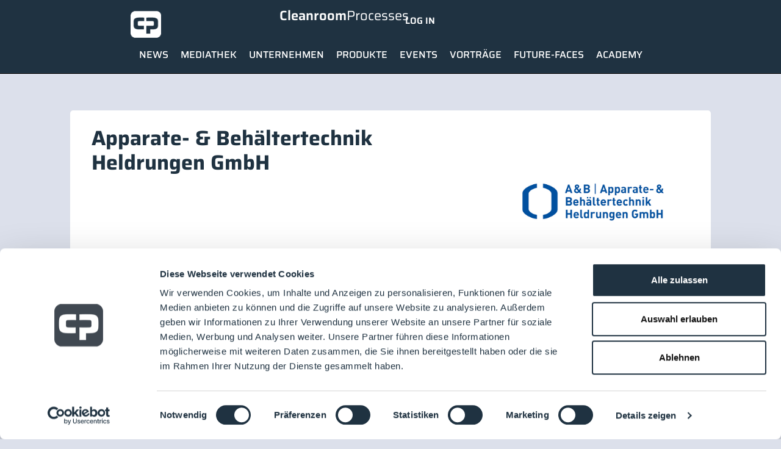

--- FILE ---
content_type: text/html; charset=UTF-8
request_url: https://cleanroom-processes.de/unternehmensseite/apparate-behaltertechnik-heldrungen-gmbh-2/
body_size: 22860
content:
<!doctype html>
<html lang="de">
<head>
	<meta charset="UTF-8">
	<meta name="viewport" content="width=device-width, initial-scale=1">
	<link rel="profile" href="https://gmpg.org/xfn/11">
	<script type="text/javascript" data-cookieconsent="ignore">
	window.dataLayer = window.dataLayer || [];

	function gtag() {
		dataLayer.push(arguments);
	}

	gtag("consent", "default", {
		ad_personalization: "denied",
		ad_storage: "denied",
		ad_user_data: "denied",
		analytics_storage: "denied",
		functionality_storage: "denied",
		personalization_storage: "denied",
		security_storage: "granted",
		wait_for_update: 500,
	});
	gtag("set", "ads_data_redaction", true);
	</script>
<script type="text/javascript"
		id="Cookiebot"
		src="https://consent.cookiebot.com/uc.js"
		data-implementation="wp"
		data-cbid="094ed28a-73dc-4cd9-8dc7-2e4a01316856"
						data-culture="DE"
				data-blockingmode="auto"
	></script>
<meta name='robots' content='index, follow, max-image-preview:large, max-snippet:-1, max-video-preview:-1' />

	<!-- This site is optimized with the Yoast SEO plugin v26.8 - https://yoast.com/product/yoast-seo-wordpress/ -->
	<title>Apparate- &amp; Behältertechnik Heldrungen GmbH - Cleanroom Processes</title>
	<link rel="canonical" href="https://cleanroom-processes.de/unternehmensseite/apparate-behaltertechnik-heldrungen-gmbh-2/" />
	<meta property="og:locale" content="de_DE" />
	<meta property="og:type" content="article" />
	<meta property="og:title" content="Apparate- &amp; Behältertechnik Heldrungen GmbH - Cleanroom Processes" />
	<meta property="og:url" content="https://cleanroom-processes.de/unternehmensseite/apparate-behaltertechnik-heldrungen-gmbh-2/" />
	<meta property="og:site_name" content="Cleanroom Processes" />
	<meta property="article:publisher" content="https://www.facebook.com/profile.php?id=100090930616635" />
	<meta property="article:modified_time" content="2025-08-21T08:01:06+00:00" />
	<meta name="twitter:card" content="summary_large_image" />
	<script type="application/ld+json" class="yoast-schema-graph">{"@context":"https://schema.org","@graph":[{"@type":"WebPage","@id":"https://cleanroom-processes.de/unternehmensseite/apparate-behaltertechnik-heldrungen-gmbh-2/","url":"https://cleanroom-processes.de/unternehmensseite/apparate-behaltertechnik-heldrungen-gmbh-2/","name":"Apparate- & Behältertechnik Heldrungen GmbH - Cleanroom Processes","isPartOf":{"@id":"https://cleanroom-processes.de/#website"},"datePublished":"2023-04-17T04:29:34+00:00","dateModified":"2025-08-21T08:01:06+00:00","breadcrumb":{"@id":"https://cleanroom-processes.de/unternehmensseite/apparate-behaltertechnik-heldrungen-gmbh-2/#breadcrumb"},"inLanguage":"de","potentialAction":[{"@type":"ReadAction","target":["https://cleanroom-processes.de/unternehmensseite/apparate-behaltertechnik-heldrungen-gmbh-2/"]}]},{"@type":"BreadcrumbList","@id":"https://cleanroom-processes.de/unternehmensseite/apparate-behaltertechnik-heldrungen-gmbh-2/#breadcrumb","itemListElement":[{"@type":"ListItem","position":1,"name":"Home","item":"https://cleanroom-processes.de/"},{"@type":"ListItem","position":2,"name":"Unternehmensseite","item":"https://cleanroom-processes.de/unternehmensseite/"},{"@type":"ListItem","position":3,"name":"Apparate- &#038; Behältertechnik Heldrungen GmbH"}]},{"@type":"WebSite","@id":"https://cleanroom-processes.de/#website","url":"https://cleanroom-processes.de/","name":"Cleanroom Processes","description":"Die Reinraum- und Prozesstechnik Branchenplattform","publisher":{"@id":"https://cleanroom-processes.de/#organization"},"potentialAction":[{"@type":"SearchAction","target":{"@type":"EntryPoint","urlTemplate":"https://cleanroom-processes.de/?s={search_term_string}"},"query-input":{"@type":"PropertyValueSpecification","valueRequired":true,"valueName":"search_term_string"}}],"inLanguage":"de"},{"@type":"Organization","@id":"https://cleanroom-processes.de/#organization","name":"Cleanroom Processes","url":"https://cleanroom-processes.de/","logo":{"@type":"ImageObject","inLanguage":"de","@id":"https://cleanroom-processes.de/#/schema/logo/image/","url":"https://cleanroom-processes.de/wp-content/uploads/2023/06/logo_pos_cp_512.png","contentUrl":"https://cleanroom-processes.de/wp-content/uploads/2023/06/logo_pos_cp_512.png","width":512,"height":512,"caption":"Cleanroom Processes"},"image":{"@id":"https://cleanroom-processes.de/#/schema/logo/image/"},"sameAs":["https://www.facebook.com/profile.php?id=100090930616635","https://www.instagram.com/lounges_cleanroom_processes/","https://www.linkedin.com/company/digital365-cleanroom-and-processes/posts/?feedView=all","https://www.youtube.com/@CleanroomProcesses/featured"]}]}</script>
	<!-- / Yoast SEO plugin. -->


<link rel='dns-prefetch' href='//cdn.weglot.com' />
<link rel='dns-prefetch' href='//www.googletagmanager.com' />
<link rel="alternate" type="application/rss+xml" title="Cleanroom Processes &raquo; Feed" href="https://cleanroom-processes.de/feed/" />
<link rel="alternate" type="application/rss+xml" title="Cleanroom Processes &raquo; Kommentar-Feed" href="https://cleanroom-processes.de/comments/feed/" />
<link rel="alternate" title="oEmbed (JSON)" type="application/json+oembed" href="https://cleanroom-processes.de/wp-json/oembed/1.0/embed?url=https%3A%2F%2Fcleanroom-processes.de%2Funternehmensseite%2Fapparate-behaltertechnik-heldrungen-gmbh-2%2F" />
<link rel="alternate" title="oEmbed (XML)" type="text/xml+oembed" href="https://cleanroom-processes.de/wp-json/oembed/1.0/embed?url=https%3A%2F%2Fcleanroom-processes.de%2Funternehmensseite%2Fapparate-behaltertechnik-heldrungen-gmbh-2%2F&#038;format=xml" />
<style id='wp-img-auto-sizes-contain-inline-css'>
img:is([sizes=auto i],[sizes^="auto," i]){contain-intrinsic-size:3000px 1500px}
/*# sourceURL=wp-img-auto-sizes-contain-inline-css */
</style>
<link rel='stylesheet' id='hello-elementor-theme-style-css' href='https://cleanroom-processes.de/wp-content/themes/hello-elementor/assets/css/theme.css?ver=3.4.4' media='all' />
<link rel='stylesheet' id='jet-menu-hello-css' href='https://cleanroom-processes.de/wp-content/plugins/jet-menu/integration/themes/hello-elementor/assets/css/style.css?ver=2.4.18' media='all' />
<link rel='stylesheet' id='sbi_styles-css' href='https://cleanroom-processes.de/wp-content/plugins/instagram-feed-pro/css/sbi-styles.min.css?ver=6.9.0' media='all' />
<link rel='stylesheet' id='dce-dynamic-visibility-style-css' href='https://cleanroom-processes.de/wp-content/plugins/dynamic-visibility-for-elementor/assets/css/dynamic-visibility.css?ver=6.0.2' media='all' />
<style id='wp-emoji-styles-inline-css'>

	img.wp-smiley, img.emoji {
		display: inline !important;
		border: none !important;
		box-shadow: none !important;
		height: 1em !important;
		width: 1em !important;
		margin: 0 0.07em !important;
		vertical-align: -0.1em !important;
		background: none !important;
		padding: 0 !important;
	}
/*# sourceURL=wp-emoji-styles-inline-css */
</style>
<link rel='stylesheet' id='wp-block-library-css' href='https://cleanroom-processes.de/wp-includes/css/dist/block-library/style.min.css?ver=6.9' media='all' />
<link rel='stylesheet' id='jet-engine-frontend-css' href='https://cleanroom-processes.de/wp-content/plugins/jet-engine/assets/css/frontend.css?ver=3.8.2.1' media='all' />
<style id='global-styles-inline-css'>
:root{--wp--preset--aspect-ratio--square: 1;--wp--preset--aspect-ratio--4-3: 4/3;--wp--preset--aspect-ratio--3-4: 3/4;--wp--preset--aspect-ratio--3-2: 3/2;--wp--preset--aspect-ratio--2-3: 2/3;--wp--preset--aspect-ratio--16-9: 16/9;--wp--preset--aspect-ratio--9-16: 9/16;--wp--preset--color--black: #000000;--wp--preset--color--cyan-bluish-gray: #abb8c3;--wp--preset--color--white: #ffffff;--wp--preset--color--pale-pink: #f78da7;--wp--preset--color--vivid-red: #cf2e2e;--wp--preset--color--luminous-vivid-orange: #ff6900;--wp--preset--color--luminous-vivid-amber: #fcb900;--wp--preset--color--light-green-cyan: #7bdcb5;--wp--preset--color--vivid-green-cyan: #00d084;--wp--preset--color--pale-cyan-blue: #8ed1fc;--wp--preset--color--vivid-cyan-blue: #0693e3;--wp--preset--color--vivid-purple: #9b51e0;--wp--preset--gradient--vivid-cyan-blue-to-vivid-purple: linear-gradient(135deg,rgb(6,147,227) 0%,rgb(155,81,224) 100%);--wp--preset--gradient--light-green-cyan-to-vivid-green-cyan: linear-gradient(135deg,rgb(122,220,180) 0%,rgb(0,208,130) 100%);--wp--preset--gradient--luminous-vivid-amber-to-luminous-vivid-orange: linear-gradient(135deg,rgb(252,185,0) 0%,rgb(255,105,0) 100%);--wp--preset--gradient--luminous-vivid-orange-to-vivid-red: linear-gradient(135deg,rgb(255,105,0) 0%,rgb(207,46,46) 100%);--wp--preset--gradient--very-light-gray-to-cyan-bluish-gray: linear-gradient(135deg,rgb(238,238,238) 0%,rgb(169,184,195) 100%);--wp--preset--gradient--cool-to-warm-spectrum: linear-gradient(135deg,rgb(74,234,220) 0%,rgb(151,120,209) 20%,rgb(207,42,186) 40%,rgb(238,44,130) 60%,rgb(251,105,98) 80%,rgb(254,248,76) 100%);--wp--preset--gradient--blush-light-purple: linear-gradient(135deg,rgb(255,206,236) 0%,rgb(152,150,240) 100%);--wp--preset--gradient--blush-bordeaux: linear-gradient(135deg,rgb(254,205,165) 0%,rgb(254,45,45) 50%,rgb(107,0,62) 100%);--wp--preset--gradient--luminous-dusk: linear-gradient(135deg,rgb(255,203,112) 0%,rgb(199,81,192) 50%,rgb(65,88,208) 100%);--wp--preset--gradient--pale-ocean: linear-gradient(135deg,rgb(255,245,203) 0%,rgb(182,227,212) 50%,rgb(51,167,181) 100%);--wp--preset--gradient--electric-grass: linear-gradient(135deg,rgb(202,248,128) 0%,rgb(113,206,126) 100%);--wp--preset--gradient--midnight: linear-gradient(135deg,rgb(2,3,129) 0%,rgb(40,116,252) 100%);--wp--preset--font-size--small: 13px;--wp--preset--font-size--medium: 20px;--wp--preset--font-size--large: 36px;--wp--preset--font-size--x-large: 42px;--wp--preset--spacing--20: 0.44rem;--wp--preset--spacing--30: 0.67rem;--wp--preset--spacing--40: 1rem;--wp--preset--spacing--50: 1.5rem;--wp--preset--spacing--60: 2.25rem;--wp--preset--spacing--70: 3.38rem;--wp--preset--spacing--80: 5.06rem;--wp--preset--shadow--natural: 6px 6px 9px rgba(0, 0, 0, 0.2);--wp--preset--shadow--deep: 12px 12px 50px rgba(0, 0, 0, 0.4);--wp--preset--shadow--sharp: 6px 6px 0px rgba(0, 0, 0, 0.2);--wp--preset--shadow--outlined: 6px 6px 0px -3px rgb(255, 255, 255), 6px 6px rgb(0, 0, 0);--wp--preset--shadow--crisp: 6px 6px 0px rgb(0, 0, 0);}:root { --wp--style--global--content-size: 800px;--wp--style--global--wide-size: 1200px; }:where(body) { margin: 0; }.wp-site-blocks > .alignleft { float: left; margin-right: 2em; }.wp-site-blocks > .alignright { float: right; margin-left: 2em; }.wp-site-blocks > .aligncenter { justify-content: center; margin-left: auto; margin-right: auto; }:where(.wp-site-blocks) > * { margin-block-start: 24px; margin-block-end: 0; }:where(.wp-site-blocks) > :first-child { margin-block-start: 0; }:where(.wp-site-blocks) > :last-child { margin-block-end: 0; }:root { --wp--style--block-gap: 24px; }:root :where(.is-layout-flow) > :first-child{margin-block-start: 0;}:root :where(.is-layout-flow) > :last-child{margin-block-end: 0;}:root :where(.is-layout-flow) > *{margin-block-start: 24px;margin-block-end: 0;}:root :where(.is-layout-constrained) > :first-child{margin-block-start: 0;}:root :where(.is-layout-constrained) > :last-child{margin-block-end: 0;}:root :where(.is-layout-constrained) > *{margin-block-start: 24px;margin-block-end: 0;}:root :where(.is-layout-flex){gap: 24px;}:root :where(.is-layout-grid){gap: 24px;}.is-layout-flow > .alignleft{float: left;margin-inline-start: 0;margin-inline-end: 2em;}.is-layout-flow > .alignright{float: right;margin-inline-start: 2em;margin-inline-end: 0;}.is-layout-flow > .aligncenter{margin-left: auto !important;margin-right: auto !important;}.is-layout-constrained > .alignleft{float: left;margin-inline-start: 0;margin-inline-end: 2em;}.is-layout-constrained > .alignright{float: right;margin-inline-start: 2em;margin-inline-end: 0;}.is-layout-constrained > .aligncenter{margin-left: auto !important;margin-right: auto !important;}.is-layout-constrained > :where(:not(.alignleft):not(.alignright):not(.alignfull)){max-width: var(--wp--style--global--content-size);margin-left: auto !important;margin-right: auto !important;}.is-layout-constrained > .alignwide{max-width: var(--wp--style--global--wide-size);}body .is-layout-flex{display: flex;}.is-layout-flex{flex-wrap: wrap;align-items: center;}.is-layout-flex > :is(*, div){margin: 0;}body .is-layout-grid{display: grid;}.is-layout-grid > :is(*, div){margin: 0;}body{padding-top: 0px;padding-right: 0px;padding-bottom: 0px;padding-left: 0px;}a:where(:not(.wp-element-button)){text-decoration: underline;}:root :where(.wp-element-button, .wp-block-button__link){background-color: #32373c;border-width: 0;color: #fff;font-family: inherit;font-size: inherit;font-style: inherit;font-weight: inherit;letter-spacing: inherit;line-height: inherit;padding-top: calc(0.667em + 2px);padding-right: calc(1.333em + 2px);padding-bottom: calc(0.667em + 2px);padding-left: calc(1.333em + 2px);text-decoration: none;text-transform: inherit;}.has-black-color{color: var(--wp--preset--color--black) !important;}.has-cyan-bluish-gray-color{color: var(--wp--preset--color--cyan-bluish-gray) !important;}.has-white-color{color: var(--wp--preset--color--white) !important;}.has-pale-pink-color{color: var(--wp--preset--color--pale-pink) !important;}.has-vivid-red-color{color: var(--wp--preset--color--vivid-red) !important;}.has-luminous-vivid-orange-color{color: var(--wp--preset--color--luminous-vivid-orange) !important;}.has-luminous-vivid-amber-color{color: var(--wp--preset--color--luminous-vivid-amber) !important;}.has-light-green-cyan-color{color: var(--wp--preset--color--light-green-cyan) !important;}.has-vivid-green-cyan-color{color: var(--wp--preset--color--vivid-green-cyan) !important;}.has-pale-cyan-blue-color{color: var(--wp--preset--color--pale-cyan-blue) !important;}.has-vivid-cyan-blue-color{color: var(--wp--preset--color--vivid-cyan-blue) !important;}.has-vivid-purple-color{color: var(--wp--preset--color--vivid-purple) !important;}.has-black-background-color{background-color: var(--wp--preset--color--black) !important;}.has-cyan-bluish-gray-background-color{background-color: var(--wp--preset--color--cyan-bluish-gray) !important;}.has-white-background-color{background-color: var(--wp--preset--color--white) !important;}.has-pale-pink-background-color{background-color: var(--wp--preset--color--pale-pink) !important;}.has-vivid-red-background-color{background-color: var(--wp--preset--color--vivid-red) !important;}.has-luminous-vivid-orange-background-color{background-color: var(--wp--preset--color--luminous-vivid-orange) !important;}.has-luminous-vivid-amber-background-color{background-color: var(--wp--preset--color--luminous-vivid-amber) !important;}.has-light-green-cyan-background-color{background-color: var(--wp--preset--color--light-green-cyan) !important;}.has-vivid-green-cyan-background-color{background-color: var(--wp--preset--color--vivid-green-cyan) !important;}.has-pale-cyan-blue-background-color{background-color: var(--wp--preset--color--pale-cyan-blue) !important;}.has-vivid-cyan-blue-background-color{background-color: var(--wp--preset--color--vivid-cyan-blue) !important;}.has-vivid-purple-background-color{background-color: var(--wp--preset--color--vivid-purple) !important;}.has-black-border-color{border-color: var(--wp--preset--color--black) !important;}.has-cyan-bluish-gray-border-color{border-color: var(--wp--preset--color--cyan-bluish-gray) !important;}.has-white-border-color{border-color: var(--wp--preset--color--white) !important;}.has-pale-pink-border-color{border-color: var(--wp--preset--color--pale-pink) !important;}.has-vivid-red-border-color{border-color: var(--wp--preset--color--vivid-red) !important;}.has-luminous-vivid-orange-border-color{border-color: var(--wp--preset--color--luminous-vivid-orange) !important;}.has-luminous-vivid-amber-border-color{border-color: var(--wp--preset--color--luminous-vivid-amber) !important;}.has-light-green-cyan-border-color{border-color: var(--wp--preset--color--light-green-cyan) !important;}.has-vivid-green-cyan-border-color{border-color: var(--wp--preset--color--vivid-green-cyan) !important;}.has-pale-cyan-blue-border-color{border-color: var(--wp--preset--color--pale-cyan-blue) !important;}.has-vivid-cyan-blue-border-color{border-color: var(--wp--preset--color--vivid-cyan-blue) !important;}.has-vivid-purple-border-color{border-color: var(--wp--preset--color--vivid-purple) !important;}.has-vivid-cyan-blue-to-vivid-purple-gradient-background{background: var(--wp--preset--gradient--vivid-cyan-blue-to-vivid-purple) !important;}.has-light-green-cyan-to-vivid-green-cyan-gradient-background{background: var(--wp--preset--gradient--light-green-cyan-to-vivid-green-cyan) !important;}.has-luminous-vivid-amber-to-luminous-vivid-orange-gradient-background{background: var(--wp--preset--gradient--luminous-vivid-amber-to-luminous-vivid-orange) !important;}.has-luminous-vivid-orange-to-vivid-red-gradient-background{background: var(--wp--preset--gradient--luminous-vivid-orange-to-vivid-red) !important;}.has-very-light-gray-to-cyan-bluish-gray-gradient-background{background: var(--wp--preset--gradient--very-light-gray-to-cyan-bluish-gray) !important;}.has-cool-to-warm-spectrum-gradient-background{background: var(--wp--preset--gradient--cool-to-warm-spectrum) !important;}.has-blush-light-purple-gradient-background{background: var(--wp--preset--gradient--blush-light-purple) !important;}.has-blush-bordeaux-gradient-background{background: var(--wp--preset--gradient--blush-bordeaux) !important;}.has-luminous-dusk-gradient-background{background: var(--wp--preset--gradient--luminous-dusk) !important;}.has-pale-ocean-gradient-background{background: var(--wp--preset--gradient--pale-ocean) !important;}.has-electric-grass-gradient-background{background: var(--wp--preset--gradient--electric-grass) !important;}.has-midnight-gradient-background{background: var(--wp--preset--gradient--midnight) !important;}.has-small-font-size{font-size: var(--wp--preset--font-size--small) !important;}.has-medium-font-size{font-size: var(--wp--preset--font-size--medium) !important;}.has-large-font-size{font-size: var(--wp--preset--font-size--large) !important;}.has-x-large-font-size{font-size: var(--wp--preset--font-size--x-large) !important;}
:root :where(.wp-block-pullquote){font-size: 1.5em;line-height: 1.6;}
/*# sourceURL=global-styles-inline-css */
</style>
<link rel='stylesheet' id='contact-form-7-css' href='https://cleanroom-processes.de/wp-content/plugins/contact-form-7/includes/css/styles.css?ver=6.1.4' media='all' />
<link rel='stylesheet' id='url-shortify-css' href='https://cleanroom-processes.de/wp-content/plugins/url-shortify/lite/dist/styles/url-shortify.css?ver=1.12.1' media='all' />
<link rel='stylesheet' id='weglot-css-css' href='https://cleanroom-processes.de/wp-content/plugins/weglot/dist/css/front-css.css?ver=5.2' media='all' />
<link rel='stylesheet' id='new-flag-css-css' href='https://cleanroom-processes.de/wp-content/plugins/weglot/dist/css/new-flags.css?ver=5.2' media='all' />
<link rel='stylesheet' id='hello-elementor-css' href='https://cleanroom-processes.de/wp-content/themes/hello-elementor/assets/css/reset.css?ver=3.4.4' media='all' />
<link rel='stylesheet' id='hello-elementor-header-footer-css' href='https://cleanroom-processes.de/wp-content/themes/hello-elementor/assets/css/header-footer.css?ver=3.4.4' media='all' />
<link rel='stylesheet' id='elementor-frontend-css' href='https://cleanroom-processes.de/wp-content/uploads/elementor/css/custom-frontend.min.css?ver=1769492783' media='all' />
<style id='elementor-frontend-inline-css'>
@-webkit-keyframes ha_fadeIn{0%{opacity:0}to{opacity:1}}@keyframes ha_fadeIn{0%{opacity:0}to{opacity:1}}@-webkit-keyframes ha_zoomIn{0%{opacity:0;-webkit-transform:scale3d(.3,.3,.3);transform:scale3d(.3,.3,.3)}50%{opacity:1}}@keyframes ha_zoomIn{0%{opacity:0;-webkit-transform:scale3d(.3,.3,.3);transform:scale3d(.3,.3,.3)}50%{opacity:1}}@-webkit-keyframes ha_rollIn{0%{opacity:0;-webkit-transform:translate3d(-100%,0,0) rotate3d(0,0,1,-120deg);transform:translate3d(-100%,0,0) rotate3d(0,0,1,-120deg)}to{opacity:1}}@keyframes ha_rollIn{0%{opacity:0;-webkit-transform:translate3d(-100%,0,0) rotate3d(0,0,1,-120deg);transform:translate3d(-100%,0,0) rotate3d(0,0,1,-120deg)}to{opacity:1}}@-webkit-keyframes ha_bounce{0%,20%,53%,to{-webkit-animation-timing-function:cubic-bezier(.215,.61,.355,1);animation-timing-function:cubic-bezier(.215,.61,.355,1)}40%,43%{-webkit-transform:translate3d(0,-30px,0) scaleY(1.1);transform:translate3d(0,-30px,0) scaleY(1.1);-webkit-animation-timing-function:cubic-bezier(.755,.05,.855,.06);animation-timing-function:cubic-bezier(.755,.05,.855,.06)}70%{-webkit-transform:translate3d(0,-15px,0) scaleY(1.05);transform:translate3d(0,-15px,0) scaleY(1.05);-webkit-animation-timing-function:cubic-bezier(.755,.05,.855,.06);animation-timing-function:cubic-bezier(.755,.05,.855,.06)}80%{-webkit-transition-timing-function:cubic-bezier(.215,.61,.355,1);transition-timing-function:cubic-bezier(.215,.61,.355,1);-webkit-transform:translate3d(0,0,0) scaleY(.95);transform:translate3d(0,0,0) scaleY(.95)}90%{-webkit-transform:translate3d(0,-4px,0) scaleY(1.02);transform:translate3d(0,-4px,0) scaleY(1.02)}}@keyframes ha_bounce{0%,20%,53%,to{-webkit-animation-timing-function:cubic-bezier(.215,.61,.355,1);animation-timing-function:cubic-bezier(.215,.61,.355,1)}40%,43%{-webkit-transform:translate3d(0,-30px,0) scaleY(1.1);transform:translate3d(0,-30px,0) scaleY(1.1);-webkit-animation-timing-function:cubic-bezier(.755,.05,.855,.06);animation-timing-function:cubic-bezier(.755,.05,.855,.06)}70%{-webkit-transform:translate3d(0,-15px,0) scaleY(1.05);transform:translate3d(0,-15px,0) scaleY(1.05);-webkit-animation-timing-function:cubic-bezier(.755,.05,.855,.06);animation-timing-function:cubic-bezier(.755,.05,.855,.06)}80%{-webkit-transition-timing-function:cubic-bezier(.215,.61,.355,1);transition-timing-function:cubic-bezier(.215,.61,.355,1);-webkit-transform:translate3d(0,0,0) scaleY(.95);transform:translate3d(0,0,0) scaleY(.95)}90%{-webkit-transform:translate3d(0,-4px,0) scaleY(1.02);transform:translate3d(0,-4px,0) scaleY(1.02)}}@-webkit-keyframes ha_bounceIn{0%,20%,40%,60%,80%,to{-webkit-animation-timing-function:cubic-bezier(.215,.61,.355,1);animation-timing-function:cubic-bezier(.215,.61,.355,1)}0%{opacity:0;-webkit-transform:scale3d(.3,.3,.3);transform:scale3d(.3,.3,.3)}20%{-webkit-transform:scale3d(1.1,1.1,1.1);transform:scale3d(1.1,1.1,1.1)}40%{-webkit-transform:scale3d(.9,.9,.9);transform:scale3d(.9,.9,.9)}60%{opacity:1;-webkit-transform:scale3d(1.03,1.03,1.03);transform:scale3d(1.03,1.03,1.03)}80%{-webkit-transform:scale3d(.97,.97,.97);transform:scale3d(.97,.97,.97)}to{opacity:1}}@keyframes ha_bounceIn{0%,20%,40%,60%,80%,to{-webkit-animation-timing-function:cubic-bezier(.215,.61,.355,1);animation-timing-function:cubic-bezier(.215,.61,.355,1)}0%{opacity:0;-webkit-transform:scale3d(.3,.3,.3);transform:scale3d(.3,.3,.3)}20%{-webkit-transform:scale3d(1.1,1.1,1.1);transform:scale3d(1.1,1.1,1.1)}40%{-webkit-transform:scale3d(.9,.9,.9);transform:scale3d(.9,.9,.9)}60%{opacity:1;-webkit-transform:scale3d(1.03,1.03,1.03);transform:scale3d(1.03,1.03,1.03)}80%{-webkit-transform:scale3d(.97,.97,.97);transform:scale3d(.97,.97,.97)}to{opacity:1}}@-webkit-keyframes ha_flipInX{0%{opacity:0;-webkit-transform:perspective(400px) rotate3d(1,0,0,90deg);transform:perspective(400px) rotate3d(1,0,0,90deg);-webkit-animation-timing-function:ease-in;animation-timing-function:ease-in}40%{-webkit-transform:perspective(400px) rotate3d(1,0,0,-20deg);transform:perspective(400px) rotate3d(1,0,0,-20deg);-webkit-animation-timing-function:ease-in;animation-timing-function:ease-in}60%{opacity:1;-webkit-transform:perspective(400px) rotate3d(1,0,0,10deg);transform:perspective(400px) rotate3d(1,0,0,10deg)}80%{-webkit-transform:perspective(400px) rotate3d(1,0,0,-5deg);transform:perspective(400px) rotate3d(1,0,0,-5deg)}}@keyframes ha_flipInX{0%{opacity:0;-webkit-transform:perspective(400px) rotate3d(1,0,0,90deg);transform:perspective(400px) rotate3d(1,0,0,90deg);-webkit-animation-timing-function:ease-in;animation-timing-function:ease-in}40%{-webkit-transform:perspective(400px) rotate3d(1,0,0,-20deg);transform:perspective(400px) rotate3d(1,0,0,-20deg);-webkit-animation-timing-function:ease-in;animation-timing-function:ease-in}60%{opacity:1;-webkit-transform:perspective(400px) rotate3d(1,0,0,10deg);transform:perspective(400px) rotate3d(1,0,0,10deg)}80%{-webkit-transform:perspective(400px) rotate3d(1,0,0,-5deg);transform:perspective(400px) rotate3d(1,0,0,-5deg)}}@-webkit-keyframes ha_flipInY{0%{opacity:0;-webkit-transform:perspective(400px) rotate3d(0,1,0,90deg);transform:perspective(400px) rotate3d(0,1,0,90deg);-webkit-animation-timing-function:ease-in;animation-timing-function:ease-in}40%{-webkit-transform:perspective(400px) rotate3d(0,1,0,-20deg);transform:perspective(400px) rotate3d(0,1,0,-20deg);-webkit-animation-timing-function:ease-in;animation-timing-function:ease-in}60%{opacity:1;-webkit-transform:perspective(400px) rotate3d(0,1,0,10deg);transform:perspective(400px) rotate3d(0,1,0,10deg)}80%{-webkit-transform:perspective(400px) rotate3d(0,1,0,-5deg);transform:perspective(400px) rotate3d(0,1,0,-5deg)}}@keyframes ha_flipInY{0%{opacity:0;-webkit-transform:perspective(400px) rotate3d(0,1,0,90deg);transform:perspective(400px) rotate3d(0,1,0,90deg);-webkit-animation-timing-function:ease-in;animation-timing-function:ease-in}40%{-webkit-transform:perspective(400px) rotate3d(0,1,0,-20deg);transform:perspective(400px) rotate3d(0,1,0,-20deg);-webkit-animation-timing-function:ease-in;animation-timing-function:ease-in}60%{opacity:1;-webkit-transform:perspective(400px) rotate3d(0,1,0,10deg);transform:perspective(400px) rotate3d(0,1,0,10deg)}80%{-webkit-transform:perspective(400px) rotate3d(0,1,0,-5deg);transform:perspective(400px) rotate3d(0,1,0,-5deg)}}@-webkit-keyframes ha_swing{20%{-webkit-transform:rotate3d(0,0,1,15deg);transform:rotate3d(0,0,1,15deg)}40%{-webkit-transform:rotate3d(0,0,1,-10deg);transform:rotate3d(0,0,1,-10deg)}60%{-webkit-transform:rotate3d(0,0,1,5deg);transform:rotate3d(0,0,1,5deg)}80%{-webkit-transform:rotate3d(0,0,1,-5deg);transform:rotate3d(0,0,1,-5deg)}}@keyframes ha_swing{20%{-webkit-transform:rotate3d(0,0,1,15deg);transform:rotate3d(0,0,1,15deg)}40%{-webkit-transform:rotate3d(0,0,1,-10deg);transform:rotate3d(0,0,1,-10deg)}60%{-webkit-transform:rotate3d(0,0,1,5deg);transform:rotate3d(0,0,1,5deg)}80%{-webkit-transform:rotate3d(0,0,1,-5deg);transform:rotate3d(0,0,1,-5deg)}}@-webkit-keyframes ha_slideInDown{0%{visibility:visible;-webkit-transform:translate3d(0,-100%,0);transform:translate3d(0,-100%,0)}}@keyframes ha_slideInDown{0%{visibility:visible;-webkit-transform:translate3d(0,-100%,0);transform:translate3d(0,-100%,0)}}@-webkit-keyframes ha_slideInUp{0%{visibility:visible;-webkit-transform:translate3d(0,100%,0);transform:translate3d(0,100%,0)}}@keyframes ha_slideInUp{0%{visibility:visible;-webkit-transform:translate3d(0,100%,0);transform:translate3d(0,100%,0)}}@-webkit-keyframes ha_slideInLeft{0%{visibility:visible;-webkit-transform:translate3d(-100%,0,0);transform:translate3d(-100%,0,0)}}@keyframes ha_slideInLeft{0%{visibility:visible;-webkit-transform:translate3d(-100%,0,0);transform:translate3d(-100%,0,0)}}@-webkit-keyframes ha_slideInRight{0%{visibility:visible;-webkit-transform:translate3d(100%,0,0);transform:translate3d(100%,0,0)}}@keyframes ha_slideInRight{0%{visibility:visible;-webkit-transform:translate3d(100%,0,0);transform:translate3d(100%,0,0)}}.ha_fadeIn{-webkit-animation-name:ha_fadeIn;animation-name:ha_fadeIn}.ha_zoomIn{-webkit-animation-name:ha_zoomIn;animation-name:ha_zoomIn}.ha_rollIn{-webkit-animation-name:ha_rollIn;animation-name:ha_rollIn}.ha_bounce{-webkit-transform-origin:center bottom;-ms-transform-origin:center bottom;transform-origin:center bottom;-webkit-animation-name:ha_bounce;animation-name:ha_bounce}.ha_bounceIn{-webkit-animation-name:ha_bounceIn;animation-name:ha_bounceIn;-webkit-animation-duration:.75s;-webkit-animation-duration:calc(var(--animate-duration)*.75);animation-duration:.75s;animation-duration:calc(var(--animate-duration)*.75)}.ha_flipInX,.ha_flipInY{-webkit-animation-name:ha_flipInX;animation-name:ha_flipInX;-webkit-backface-visibility:visible!important;backface-visibility:visible!important}.ha_flipInY{-webkit-animation-name:ha_flipInY;animation-name:ha_flipInY}.ha_swing{-webkit-transform-origin:top center;-ms-transform-origin:top center;transform-origin:top center;-webkit-animation-name:ha_swing;animation-name:ha_swing}.ha_slideInDown{-webkit-animation-name:ha_slideInDown;animation-name:ha_slideInDown}.ha_slideInUp{-webkit-animation-name:ha_slideInUp;animation-name:ha_slideInUp}.ha_slideInLeft{-webkit-animation-name:ha_slideInLeft;animation-name:ha_slideInLeft}.ha_slideInRight{-webkit-animation-name:ha_slideInRight;animation-name:ha_slideInRight}.ha-css-transform-yes{-webkit-transition-duration:var(--ha-tfx-transition-duration, .2s);transition-duration:var(--ha-tfx-transition-duration, .2s);-webkit-transition-property:-webkit-transform;transition-property:transform;transition-property:transform,-webkit-transform;-webkit-transform:translate(var(--ha-tfx-translate-x, 0),var(--ha-tfx-translate-y, 0)) scale(var(--ha-tfx-scale-x, 1),var(--ha-tfx-scale-y, 1)) skew(var(--ha-tfx-skew-x, 0),var(--ha-tfx-skew-y, 0)) rotateX(var(--ha-tfx-rotate-x, 0)) rotateY(var(--ha-tfx-rotate-y, 0)) rotateZ(var(--ha-tfx-rotate-z, 0));transform:translate(var(--ha-tfx-translate-x, 0),var(--ha-tfx-translate-y, 0)) scale(var(--ha-tfx-scale-x, 1),var(--ha-tfx-scale-y, 1)) skew(var(--ha-tfx-skew-x, 0),var(--ha-tfx-skew-y, 0)) rotateX(var(--ha-tfx-rotate-x, 0)) rotateY(var(--ha-tfx-rotate-y, 0)) rotateZ(var(--ha-tfx-rotate-z, 0))}.ha-css-transform-yes:hover{-webkit-transform:translate(var(--ha-tfx-translate-x-hover, var(--ha-tfx-translate-x, 0)),var(--ha-tfx-translate-y-hover, var(--ha-tfx-translate-y, 0))) scale(var(--ha-tfx-scale-x-hover, var(--ha-tfx-scale-x, 1)),var(--ha-tfx-scale-y-hover, var(--ha-tfx-scale-y, 1))) skew(var(--ha-tfx-skew-x-hover, var(--ha-tfx-skew-x, 0)),var(--ha-tfx-skew-y-hover, var(--ha-tfx-skew-y, 0))) rotateX(var(--ha-tfx-rotate-x-hover, var(--ha-tfx-rotate-x, 0))) rotateY(var(--ha-tfx-rotate-y-hover, var(--ha-tfx-rotate-y, 0))) rotateZ(var(--ha-tfx-rotate-z-hover, var(--ha-tfx-rotate-z, 0)));transform:translate(var(--ha-tfx-translate-x-hover, var(--ha-tfx-translate-x, 0)),var(--ha-tfx-translate-y-hover, var(--ha-tfx-translate-y, 0))) scale(var(--ha-tfx-scale-x-hover, var(--ha-tfx-scale-x, 1)),var(--ha-tfx-scale-y-hover, var(--ha-tfx-scale-y, 1))) skew(var(--ha-tfx-skew-x-hover, var(--ha-tfx-skew-x, 0)),var(--ha-tfx-skew-y-hover, var(--ha-tfx-skew-y, 0))) rotateX(var(--ha-tfx-rotate-x-hover, var(--ha-tfx-rotate-x, 0))) rotateY(var(--ha-tfx-rotate-y-hover, var(--ha-tfx-rotate-y, 0))) rotateZ(var(--ha-tfx-rotate-z-hover, var(--ha-tfx-rotate-z, 0)))}.happy-addon>.elementor-widget-container{word-wrap:break-word;overflow-wrap:break-word}.happy-addon>.elementor-widget-container,.happy-addon>.elementor-widget-container *{-webkit-box-sizing:border-box;box-sizing:border-box}.happy-addon:not(:has(.elementor-widget-container)),.happy-addon:not(:has(.elementor-widget-container)) *{-webkit-box-sizing:border-box;box-sizing:border-box;word-wrap:break-word;overflow-wrap:break-word}.happy-addon p:empty{display:none}.happy-addon .elementor-inline-editing{min-height:auto!important}.happy-addon-pro img{max-width:100%;height:auto;-o-object-fit:cover;object-fit:cover}.ha-screen-reader-text{position:absolute;overflow:hidden;clip:rect(1px,1px,1px,1px);margin:-1px;padding:0;width:1px;height:1px;border:0;word-wrap:normal!important;-webkit-clip-path:inset(50%);clip-path:inset(50%)}.ha-has-bg-overlay>.elementor-widget-container{position:relative;z-index:1}.ha-has-bg-overlay>.elementor-widget-container:before{position:absolute;top:0;left:0;z-index:-1;width:100%;height:100%;content:""}.ha-has-bg-overlay:not(:has(.elementor-widget-container)){position:relative;z-index:1}.ha-has-bg-overlay:not(:has(.elementor-widget-container)):before{position:absolute;top:0;left:0;z-index:-1;width:100%;height:100%;content:""}.ha-popup--is-enabled .ha-js-popup,.ha-popup--is-enabled .ha-js-popup img{cursor:-webkit-zoom-in!important;cursor:zoom-in!important}.mfp-wrap .mfp-arrow,.mfp-wrap .mfp-close{background-color:transparent}.mfp-wrap .mfp-arrow:focus,.mfp-wrap .mfp-close:focus{outline-width:thin}.ha-advanced-tooltip-enable{position:relative;cursor:pointer;--ha-tooltip-arrow-color:black;--ha-tooltip-arrow-distance:0}.ha-advanced-tooltip-enable .ha-advanced-tooltip-content{position:absolute;z-index:999;display:none;padding:5px 0;width:120px;height:auto;border-radius:6px;background-color:#000;color:#fff;text-align:center;opacity:0}.ha-advanced-tooltip-enable .ha-advanced-tooltip-content::after{position:absolute;border-width:5px;border-style:solid;content:""}.ha-advanced-tooltip-enable .ha-advanced-tooltip-content.no-arrow::after{visibility:hidden}.ha-advanced-tooltip-enable .ha-advanced-tooltip-content.show{display:inline-block;opacity:1}.ha-advanced-tooltip-enable.ha-advanced-tooltip-top .ha-advanced-tooltip-content,body[data-elementor-device-mode=tablet] .ha-advanced-tooltip-enable.ha-advanced-tooltip-tablet-top .ha-advanced-tooltip-content{top:unset;right:0;bottom:calc(101% + var(--ha-tooltip-arrow-distance));left:0;margin:0 auto}.ha-advanced-tooltip-enable.ha-advanced-tooltip-top .ha-advanced-tooltip-content::after,body[data-elementor-device-mode=tablet] .ha-advanced-tooltip-enable.ha-advanced-tooltip-tablet-top .ha-advanced-tooltip-content::after{top:100%;right:unset;bottom:unset;left:50%;border-color:var(--ha-tooltip-arrow-color) transparent transparent transparent;-webkit-transform:translateX(-50%);-ms-transform:translateX(-50%);transform:translateX(-50%)}.ha-advanced-tooltip-enable.ha-advanced-tooltip-bottom .ha-advanced-tooltip-content,body[data-elementor-device-mode=tablet] .ha-advanced-tooltip-enable.ha-advanced-tooltip-tablet-bottom .ha-advanced-tooltip-content{top:calc(101% + var(--ha-tooltip-arrow-distance));right:0;bottom:unset;left:0;margin:0 auto}.ha-advanced-tooltip-enable.ha-advanced-tooltip-bottom .ha-advanced-tooltip-content::after,body[data-elementor-device-mode=tablet] .ha-advanced-tooltip-enable.ha-advanced-tooltip-tablet-bottom .ha-advanced-tooltip-content::after{top:unset;right:unset;bottom:100%;left:50%;border-color:transparent transparent var(--ha-tooltip-arrow-color) transparent;-webkit-transform:translateX(-50%);-ms-transform:translateX(-50%);transform:translateX(-50%)}.ha-advanced-tooltip-enable.ha-advanced-tooltip-left .ha-advanced-tooltip-content,body[data-elementor-device-mode=tablet] .ha-advanced-tooltip-enable.ha-advanced-tooltip-tablet-left .ha-advanced-tooltip-content{top:50%;right:calc(101% + var(--ha-tooltip-arrow-distance));bottom:unset;left:unset;-webkit-transform:translateY(-50%);-ms-transform:translateY(-50%);transform:translateY(-50%)}.ha-advanced-tooltip-enable.ha-advanced-tooltip-left .ha-advanced-tooltip-content::after,body[data-elementor-device-mode=tablet] .ha-advanced-tooltip-enable.ha-advanced-tooltip-tablet-left .ha-advanced-tooltip-content::after{top:50%;right:unset;bottom:unset;left:100%;border-color:transparent transparent transparent var(--ha-tooltip-arrow-color);-webkit-transform:translateY(-50%);-ms-transform:translateY(-50%);transform:translateY(-50%)}.ha-advanced-tooltip-enable.ha-advanced-tooltip-right .ha-advanced-tooltip-content,body[data-elementor-device-mode=tablet] .ha-advanced-tooltip-enable.ha-advanced-tooltip-tablet-right .ha-advanced-tooltip-content{top:50%;right:unset;bottom:unset;left:calc(101% + var(--ha-tooltip-arrow-distance));-webkit-transform:translateY(-50%);-ms-transform:translateY(-50%);transform:translateY(-50%)}.ha-advanced-tooltip-enable.ha-advanced-tooltip-right .ha-advanced-tooltip-content::after,body[data-elementor-device-mode=tablet] .ha-advanced-tooltip-enable.ha-advanced-tooltip-tablet-right .ha-advanced-tooltip-content::after{top:50%;right:100%;bottom:unset;left:unset;border-color:transparent var(--ha-tooltip-arrow-color) transparent transparent;-webkit-transform:translateY(-50%);-ms-transform:translateY(-50%);transform:translateY(-50%)}body[data-elementor-device-mode=mobile] .ha-advanced-tooltip-enable.ha-advanced-tooltip-mobile-top .ha-advanced-tooltip-content{top:unset;right:0;bottom:calc(101% + var(--ha-tooltip-arrow-distance));left:0;margin:0 auto}body[data-elementor-device-mode=mobile] .ha-advanced-tooltip-enable.ha-advanced-tooltip-mobile-top .ha-advanced-tooltip-content::after{top:100%;right:unset;bottom:unset;left:50%;border-color:var(--ha-tooltip-arrow-color) transparent transparent transparent;-webkit-transform:translateX(-50%);-ms-transform:translateX(-50%);transform:translateX(-50%)}body[data-elementor-device-mode=mobile] .ha-advanced-tooltip-enable.ha-advanced-tooltip-mobile-bottom .ha-advanced-tooltip-content{top:calc(101% + var(--ha-tooltip-arrow-distance));right:0;bottom:unset;left:0;margin:0 auto}body[data-elementor-device-mode=mobile] .ha-advanced-tooltip-enable.ha-advanced-tooltip-mobile-bottom .ha-advanced-tooltip-content::after{top:unset;right:unset;bottom:100%;left:50%;border-color:transparent transparent var(--ha-tooltip-arrow-color) transparent;-webkit-transform:translateX(-50%);-ms-transform:translateX(-50%);transform:translateX(-50%)}body[data-elementor-device-mode=mobile] .ha-advanced-tooltip-enable.ha-advanced-tooltip-mobile-left .ha-advanced-tooltip-content{top:50%;right:calc(101% + var(--ha-tooltip-arrow-distance));bottom:unset;left:unset;-webkit-transform:translateY(-50%);-ms-transform:translateY(-50%);transform:translateY(-50%)}body[data-elementor-device-mode=mobile] .ha-advanced-tooltip-enable.ha-advanced-tooltip-mobile-left .ha-advanced-tooltip-content::after{top:50%;right:unset;bottom:unset;left:100%;border-color:transparent transparent transparent var(--ha-tooltip-arrow-color);-webkit-transform:translateY(-50%);-ms-transform:translateY(-50%);transform:translateY(-50%)}body[data-elementor-device-mode=mobile] .ha-advanced-tooltip-enable.ha-advanced-tooltip-mobile-right .ha-advanced-tooltip-content{top:50%;right:unset;bottom:unset;left:calc(101% + var(--ha-tooltip-arrow-distance));-webkit-transform:translateY(-50%);-ms-transform:translateY(-50%);transform:translateY(-50%)}body[data-elementor-device-mode=mobile] .ha-advanced-tooltip-enable.ha-advanced-tooltip-mobile-right .ha-advanced-tooltip-content::after{top:50%;right:100%;bottom:unset;left:unset;border-color:transparent var(--ha-tooltip-arrow-color) transparent transparent;-webkit-transform:translateY(-50%);-ms-transform:translateY(-50%);transform:translateY(-50%)}body.elementor-editor-active .happy-addon.ha-gravityforms .gform_wrapper{display:block!important}.ha-scroll-to-top-wrap.ha-scroll-to-top-hide{display:none}.ha-scroll-to-top-wrap.edit-mode,.ha-scroll-to-top-wrap.single-page-off{display:none!important}.ha-scroll-to-top-button{position:fixed;right:15px;bottom:15px;z-index:9999;display:-webkit-box;display:-webkit-flex;display:-ms-flexbox;display:flex;-webkit-box-align:center;-webkit-align-items:center;align-items:center;-ms-flex-align:center;-webkit-box-pack:center;-ms-flex-pack:center;-webkit-justify-content:center;justify-content:center;width:50px;height:50px;border-radius:50px;background-color:#5636d1;color:#fff;text-align:center;opacity:1;cursor:pointer;-webkit-transition:all .3s;transition:all .3s}.ha-scroll-to-top-button i{color:#fff;font-size:16px}.ha-scroll-to-top-button:hover{background-color:#e2498a}
/*# sourceURL=elementor-frontend-inline-css */
</style>
<link rel='stylesheet' id='elementor-post-5-css' href='https://cleanroom-processes.de/wp-content/uploads/elementor/css/post-5.css?ver=1769492783' media='all' />
<link rel='stylesheet' id='jet-menu-public-styles-css' href='https://cleanroom-processes.de/wp-content/plugins/jet-menu/assets/public/css/public.css?ver=2.4.18' media='all' />
<link rel='stylesheet' id='jet-popup-frontend-css' href='https://cleanroom-processes.de/wp-content/plugins/jet-popup/assets/css/jet-popup-frontend.css?ver=2.0.20.3' media='all' />
<link rel='stylesheet' id='elementor-icons-css' href='https://cleanroom-processes.de/wp-content/plugins/elementor/assets/lib/eicons/css/elementor-icons.min.css?ver=5.45.0' media='all' />
<link rel='stylesheet' id='jet-blog-css' href='https://cleanroom-processes.de/wp-content/plugins/jet-blog/assets/css/jet-blog.css?ver=2.4.8' media='all' />
<link rel='stylesheet' id='jet-tabs-frontend-css' href='https://cleanroom-processes.de/wp-content/plugins/jet-tabs/assets/css/jet-tabs-frontend.css?ver=2.2.13' media='all' />
<link rel='stylesheet' id='swiper-css' href='https://cleanroom-processes.de/wp-content/plugins/elementor/assets/lib/swiper/v8/css/swiper.min.css?ver=8.4.5' media='all' />
<link rel='stylesheet' id='jet-tricks-frontend-css' href='https://cleanroom-processes.de/wp-content/plugins/jet-tricks/assets/css/jet-tricks-frontend.css?ver=1.5.9' media='all' />
<link rel='stylesheet' id='sbistyles-css' href='https://cleanroom-processes.de/wp-content/plugins/instagram-feed-pro/css/sbi-styles.min.css?ver=6.9.0' media='all' />
<link rel='stylesheet' id='elementor-post-2405-css' href='https://cleanroom-processes.de/wp-content/uploads/elementor/css/post-2405.css?ver=1769492783' media='all' />
<link rel='stylesheet' id='happy-icons-css' href='https://cleanroom-processes.de/wp-content/plugins/happy-elementor-addons/assets/fonts/style.min.css?ver=3.20.7' media='all' />
<link rel='stylesheet' id='font-awesome-css' href='https://cleanroom-processes.de/wp-content/plugins/elementor/assets/lib/font-awesome/css/font-awesome.min.css?ver=4.7.0' media='all' />
<link rel='stylesheet' id='jet-theme-core-frontend-styles-css' href='https://cleanroom-processes.de/wp-content/plugins/jet-theme-core/assets/css/frontend.css?ver=2.3.1.1' media='all' />
<link rel='stylesheet' id='widget-image-css' href='https://cleanroom-processes.de/wp-content/plugins/elementor/assets/css/widget-image.min.css?ver=3.34.1' media='all' />
<link rel='stylesheet' id='widget-heading-css' href='https://cleanroom-processes.de/wp-content/plugins/elementor/assets/css/widget-heading.min.css?ver=3.34.1' media='all' />
<link rel='stylesheet' id='widget-nav-menu-css' href='https://cleanroom-processes.de/wp-content/uploads/elementor/css/custom-pro-widget-nav-menu.min.css?ver=1769492783' media='all' />
<link rel='stylesheet' id='widget-social-icons-css' href='https://cleanroom-processes.de/wp-content/plugins/elementor/assets/css/widget-social-icons.min.css?ver=3.34.1' media='all' />
<link rel='stylesheet' id='e-apple-webkit-css' href='https://cleanroom-processes.de/wp-content/uploads/elementor/css/custom-apple-webkit.min.css?ver=1769492783' media='all' />
<link rel='stylesheet' id='e-swiper-css' href='https://cleanroom-processes.de/wp-content/plugins/elementor/assets/css/conditionals/e-swiper.min.css?ver=3.34.1' media='all' />
<link rel='stylesheet' id='widget-spacer-css' href='https://cleanroom-processes.de/wp-content/plugins/elementor/assets/css/widget-spacer.min.css?ver=3.34.1' media='all' />
<link rel='stylesheet' id='elementor-post-13-css' href='https://cleanroom-processes.de/wp-content/uploads/elementor/css/post-13.css?ver=1769492783' media='all' />
<link rel='stylesheet' id='elementor-post-17649-css' href='https://cleanroom-processes.de/wp-content/uploads/elementor/css/post-17649.css?ver=1769492784' media='all' />
<link rel='stylesheet' id='elementor-post-2484-css' href='https://cleanroom-processes.de/wp-content/uploads/elementor/css/post-2484.css?ver=1769492798' media='all' />
<link rel='stylesheet' id='elementor-post-1593-css' href='https://cleanroom-processes.de/wp-content/uploads/elementor/css/post-1593.css?ver=1769492798' media='all' />
<link rel='stylesheet' id='elementor-post-22908-css' href='https://cleanroom-processes.de/wp-content/uploads/elementor/css/post-22908.css?ver=1769492798' media='all' />
<link rel='stylesheet' id='elementor-post-9529-css' href='https://cleanroom-processes.de/wp-content/uploads/elementor/css/post-9529.css?ver=1769492798' media='all' />
<link rel='stylesheet' id='elementor-post-1409-css' href='https://cleanroom-processes.de/wp-content/uploads/elementor/css/post-1409.css?ver=1769492798' media='all' />
<link rel='stylesheet' id='elementor-post-10935-css' href='https://cleanroom-processes.de/wp-content/uploads/elementor/css/post-10935.css?ver=1769492798' media='all' />
<link rel='stylesheet' id='jquery-chosen-css' href='https://cleanroom-processes.de/wp-content/plugins/jet-search/assets/lib/chosen/chosen.min.css?ver=1.8.7' media='all' />
<link rel='stylesheet' id='jet-search-css' href='https://cleanroom-processes.de/wp-content/plugins/jet-search/assets/css/jet-search.css?ver=3.5.16.1' media='all' />
<link rel='stylesheet' id='eael-general-css' href='https://cleanroom-processes.de/wp-content/plugins/essential-addons-for-elementor-lite/assets/front-end/css/view/general.min.css?ver=6.5.9' media='all' />
<link rel='stylesheet' id='elementor-gf-local-saira-css' href='//cleanroom-processes.de/wp-content/uploads/omgf/elementor-gf-local-saira/elementor-gf-local-saira.css?ver=1681916786' media='all' />
<link rel='stylesheet' id='elementor-gf-local-sairasemicondensed-css' href='//cleanroom-processes.de/wp-content/uploads/omgf/elementor-gf-local-sairasemicondensed/elementor-gf-local-sairasemicondensed.css?ver=1681916786' media='all' />
<link rel='stylesheet' id='elementor-icons-shared-0-css' href='https://cleanroom-processes.de/wp-content/plugins/elementor/assets/lib/font-awesome/css/fontawesome.min.css?ver=5.15.3' media='all' />
<link rel='stylesheet' id='elementor-icons-fa-solid-css' href='https://cleanroom-processes.de/wp-content/plugins/elementor/assets/lib/font-awesome/css/solid.min.css?ver=5.15.3' media='all' />
<link rel='stylesheet' id='elementor-icons-fa-brands-css' href='https://cleanroom-processes.de/wp-content/plugins/elementor/assets/lib/font-awesome/css/brands.min.css?ver=5.15.3' media='all' />
<script id="jquery-core-js-extra">
var bdthemes_magic_copy_ajax = {"post_id":"10427","ajax_url":"https://cleanroom-processes.de/wp-admin/admin-ajax.php","ajax_nonce":"f00baaf184"};
//# sourceURL=jquery-core-js-extra
</script>
<script src="https://cleanroom-processes.de/wp-includes/js/jquery/jquery.min.js?ver=3.7.1" id="jquery-core-js"></script>
<script src="https://cleanroom-processes.de/wp-includes/js/jquery/jquery-migrate.min.js?ver=3.4.1" id="jquery-migrate-js"></script>
<script src="https://cleanroom-processes.de/wp-includes/js/imagesloaded.min.js?ver=6.9" id="imagesLoaded-js"></script>
<script id="url-shortify-js-extra">
var usParams = {"ajaxurl":"https://cleanroom-processes.de/wp-admin/admin-ajax.php"};
//# sourceURL=url-shortify-js-extra
</script>
<script src="https://cleanroom-processes.de/wp-content/plugins/url-shortify/lite/dist/scripts/url-shortify.js?ver=1.12.1" id="url-shortify-js"></script>
<script src="https://cleanroom-processes.de/wp-content/plugins/weglot/dist/front-js.js?ver=5.2" id="wp-weglot-js-js"></script>

<!-- Google Tag (gtac.js) durch Site-Kit hinzugefügt -->
<!-- Von Site Kit hinzugefügtes Google-Analytics-Snippet -->
<script src="https://www.googletagmanager.com/gtag/js?id=GT-NMDD3GH" id="google_gtagjs-js" async></script>
<script id="google_gtagjs-js-after">
window.dataLayer = window.dataLayer || [];function gtag(){dataLayer.push(arguments);}
gtag("set","linker",{"domains":["cleanroom-processes.de"]});
gtag("js", new Date());
gtag("set", "developer_id.dZTNiMT", true);
gtag("config", "GT-NMDD3GH");
//# sourceURL=google_gtagjs-js-after
</script>
<script src="https://cleanroom-processes.de/wp-content/plugins/happy-elementor-addons/assets/vendor/dom-purify/purify.min.js?ver=3.1.6" id="dom-purify-js"></script>
<link rel="https://api.w.org/" href="https://cleanroom-processes.de/wp-json/" /><link rel="alternate" title="JSON" type="application/json" href="https://cleanroom-processes.de/wp-json/wp/v2/unternehmensseite/10427" /><link rel="EditURI" type="application/rsd+xml" title="RSD" href="https://cleanroom-processes.de/xmlrpc.php?rsd" />
<meta name="generator" content="WordPress 6.9" />
<link rel='shortlink' href='https://cleanroom-processes.de/?p=10427' />
<meta name="generator" content="Site Kit by Google 1.171.0" />
<link rel="alternate" href="https://cleanroom-processes.de/unternehmensseite/apparate-behaltertechnik-heldrungen-gmbh-2/" hreflang="de"/>
<link rel="alternate" href="https://cleanroom-processes.de/en/unternehmensseite/apparate-behaltertechnik-heldrungen-gmbh-2/" hreflang="en"/>
<script type="application/json" id="weglot-data">{"website":"https:\/\/cleanroom-processes.de","uid":"995d6d5ac3","project_slug":"cleanroom-processes-de","language_from":"de","language_from_custom_flag":null,"language_from_custom_name":null,"excluded_paths":[],"excluded_blocks":[{"value":"no-translate","description":null},{"value":"#no-translate","description":null}],"custom_settings":{"button_style":{"is_dropdown":true,"with_flags":true,"flag_type":"rectangle_mat","with_name":true,"full_name":true,"custom_css":""},"wp_user_version":"4.3.0","translate_email":false,"translate_search":false,"translate_amp":false,"switchers":[{"style":{"with_name":true,"with_flags":true,"full_name":false,"flag_type":"square","size_scale":1},"opts":{"open_hover":true,"close_outside_click":false,"is_responsive":false,"display_device":"mobile","pixel_cutoff":768},"colors":{"text_active":"#000000","text_inactive":"#000000","text_hover":"#FFFFFF","bg_inactive":"#FFFFFF","bg_active":"#FFFFFF","bg_hover":"#3D46FB"},"location":{"target":"#weglot-switcher-6","sibling":".up"},"template":{"name":"vertical_expand","hash":"edf63ca3a2ab26e6766b6b69c99cb5535baf437c"}},{"style":{"with_name":true,"with_flags":true,"full_name":false,"flag_type":"square","size_scale":1},"opts":{"open_hover":true,"close_outside_click":false,"is_responsive":false,"display_device":"mobile","pixel_cutoff":768},"colors":{"text_active":"#000000","text_inactive":"#000000","text_hover":"#FFFFFF","bg_inactive":"#FFFFFF","bg_active":"#FFFFFF","bg_hover":"#3D46FB"},"location":{"target":"","sibling":""},"template":{"name":"vertical_expand","hash":"edf63ca3a2ab26e6766b6b69c99cb5535baf437c"}}]},"pending_translation_enabled":false,"curl_ssl_check_enabled":true,"custom_css":"html:not([lang=\"de\"]) .content-de, html:not([lang=\"en\"]) .content-en {   \r\n   display: none!important; \r\n}","languages":[{"language_to":"en","custom_code":null,"custom_name":null,"custom_local_name":null,"provider":null,"enabled":true,"automatic_translation_enabled":true,"deleted_at":null,"connect_host_destination":null,"custom_flag":null}],"organization_slug":"w-1a52162329","api_domain":"cdn-api-weglot.com","current_language":"de","switcher_links":{"de":"https:\/\/cleanroom-processes.de\/unternehmensseite\/apparate-behaltertechnik-heldrungen-gmbh-2\/","en":"https:\/\/cleanroom-processes.de\/en\/unternehmensseite\/apparate-behaltertechnik-heldrungen-gmbh-2\/"},"original_path":"\/unternehmensseite\/apparate-behaltertechnik-heldrungen-gmbh-2\/"}</script><meta name="generator" content="Elementor 3.34.1; features: additional_custom_breakpoints; settings: css_print_method-external, google_font-enabled, font_display-swap">
			<style>
				.e-con.e-parent:nth-of-type(n+4):not(.e-lazyloaded):not(.e-no-lazyload),
				.e-con.e-parent:nth-of-type(n+4):not(.e-lazyloaded):not(.e-no-lazyload) * {
					background-image: none !important;
				}
				@media screen and (max-height: 1024px) {
					.e-con.e-parent:nth-of-type(n+3):not(.e-lazyloaded):not(.e-no-lazyload),
					.e-con.e-parent:nth-of-type(n+3):not(.e-lazyloaded):not(.e-no-lazyload) * {
						background-image: none !important;
					}
				}
				@media screen and (max-height: 640px) {
					.e-con.e-parent:nth-of-type(n+2):not(.e-lazyloaded):not(.e-no-lazyload),
					.e-con.e-parent:nth-of-type(n+2):not(.e-lazyloaded):not(.e-no-lazyload) * {
						background-image: none !important;
					}
				}
			</style>
						<meta name="theme-color" content="#DCE0EB">
			<link rel="icon" href="https://cleanroom-processes.de/wp-content/uploads/2022/12/CPFavicon200x200_white-150x150.png" sizes="32x32" />
<link rel="icon" href="https://cleanroom-processes.de/wp-content/uploads/2022/12/CPFavicon200x200_white-300x300.png" sizes="192x192" />
<link rel="apple-touch-icon" href="https://cleanroom-processes.de/wp-content/uploads/2022/12/CPFavicon200x200_white-300x300.png" />
<meta name="msapplication-TileImage" content="https://cleanroom-processes.de/wp-content/uploads/2022/12/CPFavicon200x200_white-300x300.png" />
<style>.shorten_url { 
	   padding: 10px 10px 10px 10px ; 
	   border: 1px solid #AAAAAA ; 
	   background-color: #EEEEEE ;
}</style></head>
<body class="wp-singular unternehmensseite-template-default single single-unternehmensseite postid-10427 wp-custom-logo wp-embed-responsive wp-theme-hello-elementor jet-theme-core jet-theme-core--has-template jet-theme-core--has-header jet-theme-core--has-body jet-theme-core--has-footer non-logged-in hello-elementor-default jet-mega-menu-location elementor-default elementor-template-full-width elementor-kit-5 elementor-page-2484">


<a class="skip-link screen-reader-text" href="#content">Zum Inhalt springen</a>

		<header data-elementor-type="header" data-elementor-id="13" class="elementor elementor-13 elementor-location-header" data-elementor-post-type="elementor_library">
			<div class="elementor-element elementor-element-3b81e54 e-con-full e-flex magic-button-disabled-no e-con e-parent" data-id="3b81e54" data-element_type="container" data-settings="{&quot;background_background&quot;:&quot;classic&quot;,&quot;jet_parallax_layout_list&quot;:[]}">
		<div class="elementor-element elementor-element-78f8884 e-con-full e-flex magic-button-disabled-no e-con e-child" data-id="78f8884" data-element_type="container" data-settings="{&quot;jet_parallax_layout_list&quot;:[]}">
		<div class="elementor-element elementor-element-5993034 e-con-full e-flex magic-button-disabled-no e-con e-child" data-id="5993034" data-element_type="container" data-settings="{&quot;jet_parallax_layout_list&quot;:[]}">
				<div class="elementor-element elementor-element-43d99e0 elementor-widget__width-auto elementor-widget elementor-widget-theme-site-logo elementor-widget-image" data-id="43d99e0" data-element_type="widget" data-widget_type="theme-site-logo.default">
				<div class="elementor-widget-container">
											<a href="https://cleanroom-processes.de">
			<img width="512" height="512" src="https://cleanroom-processes.de/wp-content/uploads/2022/12/CPFavicon200x200_white.png" class="attachment-full size-full wp-image-1331" alt="" srcset="https://cleanroom-processes.de/wp-content/uploads/2022/12/CPFavicon200x200_white.png 512w, https://cleanroom-processes.de/wp-content/uploads/2022/12/CPFavicon200x200_white-300x300.png 300w, https://cleanroom-processes.de/wp-content/uploads/2022/12/CPFavicon200x200_white-150x150.png 150w" sizes="(max-width: 512px) 100vw, 512px" />				</a>
											</div>
				</div>
				<div class="elementor-element elementor-element-6ae2892 elementor-widget elementor-widget-heading" data-id="6ae2892" data-element_type="widget" data-widget_type="heading.default">
				<div class="elementor-widget-container">
					<h2 class="elementor-heading-title elementor-size-default"><a href="https://cleanroom-processes.de">Cleanroom<span style="font-weight: 400">Processes</span></a></h2>				</div>
				</div>
				</div>
		<div class="elementor-element elementor-element-9d47624 e-con-full elementor-hidden-tablet elementor-hidden-mobile_extra elementor-hidden-mobile elementor-hidden-widescreen elementor-hidden-desktop e-flex magic-button-disabled-no e-con e-child" data-id="9d47624" data-element_type="container" data-settings="{&quot;jet_parallax_layout_list&quot;:[]}">
				<div class="elementor-element elementor-element-00e430b elementor-hidden-tablet elementor-hidden-mobile_extra elementor-hidden-mobile elementor-widget elementor-widget-button" data-id="00e430b" data-element_type="widget" data-widget_type="button.default">
				<div class="elementor-widget-container">
									<div class="elementor-button-wrapper">
					<a class="elementor-button elementor-button-link elementor-size-sm" href="https://app.cleanroom-processes.de/" target="_blank">
						<span class="elementor-button-content-wrapper">
									<span class="elementor-button-text">Log In</span>
					</span>
					</a>
				</div>
								</div>
				</div>
				</div>
				</div>
		<div class="elementor-element elementor-element-2555423 e-con-full e-flex magic-button-disabled-no e-con e-child" data-id="2555423" data-element_type="container" data-settings="{&quot;jet_parallax_layout_list&quot;:[]}">
				<div class="elementor-element elementor-element-336bf7b elementor-nav-menu__align-center elementor-nav-menu--stretch elementor-nav-menu__text-align-center elementor-hidden-tablet elementor-hidden-mobile_extra elementor-hidden-mobile elementor-nav-menu--dropdown-tablet elementor-nav-menu--toggle elementor-nav-menu--burger elementor-widget elementor-widget-nav-menu" data-id="336bf7b" data-element_type="widget" data-settings="{&quot;full_width&quot;:&quot;stretch&quot;,&quot;submenu_icon&quot;:{&quot;value&quot;:&quot;&lt;i class=\&quot;\&quot; aria-hidden=\&quot;true\&quot;&gt;&lt;\/i&gt;&quot;,&quot;library&quot;:&quot;&quot;},&quot;layout&quot;:&quot;horizontal&quot;,&quot;toggle&quot;:&quot;burger&quot;}" data-widget_type="nav-menu.default">
				<div class="elementor-widget-container">
								<nav aria-label="Menu" class="elementor-nav-menu--main elementor-nav-menu__container elementor-nav-menu--layout-horizontal e--pointer-background e--animation-fade">
				<ul id="menu-1-336bf7b" class="elementor-nav-menu"><li class="menu-item menu-item-type-post_type menu-item-object-page menu-item-134"><a href="https://cleanroom-processes.de/news-2/" class="elementor-item">News</a></li>
<li class="menu-item menu-item-type-post_type menu-item-object-page menu-item-129"><a href="https://cleanroom-processes.de/mediathek/" class="elementor-item">Mediathek</a></li>
<li class="menu-item menu-item-type-post_type menu-item-object-page menu-item-133"><a href="https://cleanroom-processes.de/unternehmen/" class="elementor-item">Unternehmen</a></li>
<li class="menu-item menu-item-type-post_type menu-item-object-page menu-item-132"><a href="https://cleanroom-processes.de/produkte/" class="elementor-item">Produkte</a></li>
<li class="menu-item menu-item-type-custom menu-item-object-custom menu-item-has-children menu-item-21361"><a class="elementor-item">Events</a>
<ul class="sub-menu elementor-nav-menu--dropdown">
	<li class="menu-item menu-item-type-custom menu-item-object-custom menu-item-25285"><a href="https://cleanroom-processes.de/events/" class="elementor-sub-item">Alle Events</a></li>
	<li class="menu-item menu-item-type-custom menu-item-object-custom menu-item-has-children menu-item-1448445"><a href="https://cleanroom-processes.de/lounges-karlsruhe-2026/" class="elementor-sub-item">LOUNGES 2026 Karlsruhe</a>
	<ul class="sub-menu elementor-nav-menu--dropdown">
		<li class="menu-item menu-item-type-custom menu-item-object-custom menu-item-1448447"><a href="https://cleanroom-processes.de/lounges-karlsruhe-2026/" class="elementor-sub-item">Eventseite</a></li>
		<li class="menu-item menu-item-type-custom menu-item-object-custom menu-item-1449155"><a href="https://cleanroom-processes.de/lounges-karlsruhe-2026/aussteller-partner-lounges-2026-karlsruhe/" class="elementor-sub-item">Aussteller und Partner</a></li>
		<li class="menu-item menu-item-type-custom menu-item-object-custom menu-item-1450328"><a href="https://cleanroom-processes.de/lounges-karlsruhe-2026/besuchertickets-lounges-karlsruhe-2026/" class="elementor-sub-item">Besucherticket buchen</a></li>
		<li class="menu-item menu-item-type-custom menu-item-object-custom menu-item-1448971"><a href="https://cleanroom-processes.de/lounges-karlsruhe-2026/hallenplan-lounges-2026-karlsruhe/" class="elementor-sub-item">Hallenplan</a></li>
		<li class="menu-item menu-item-type-custom menu-item-object-custom menu-item-1448446"><a href="https://cleanroom-processes.de/lounges-karlsruhe-2026/aussteller-preise-und-rabatte/" class="elementor-sub-item">Aussteller: Preise und Rabatte</a></li>
	</ul>
</li>
	<li class="menu-item menu-item-type-post_type menu-item-object-page menu-item-21363"><a href="https://cleanroom-processes.de/event-archiv/" class="elementor-sub-item">Event-Archiv</a></li>
</ul>
</li>
<li class="menu-item menu-item-type-post_type menu-item-object-page menu-item-17789"><a href="https://cleanroom-processes.de/vortrage/" class="elementor-item">Vorträge</a></li>
<li class="menu-item menu-item-type-custom menu-item-object-custom menu-item-1447469"><a href="https://cleanroom-processes.de/stellenanzeigen/" class="elementor-item">Future-Faces</a></li>
<li class="menu-item menu-item-type-custom menu-item-object-custom menu-item-33825"><a href="https://cleanroom-processes.de/cp-academy/" class="elementor-item">Academy</a></li>
</ul>			</nav>
					<div class="elementor-menu-toggle" role="button" tabindex="0" aria-label="Menü Umschalter" aria-expanded="false">
			<i aria-hidden="true" role="presentation" class="elementor-menu-toggle__icon--open eicon-menu-bar"></i><i aria-hidden="true" role="presentation" class="elementor-menu-toggle__icon--close eicon-close"></i>		</div>
					<nav class="elementor-nav-menu--dropdown elementor-nav-menu__container" aria-hidden="true">
				<ul id="menu-2-336bf7b" class="elementor-nav-menu"><li class="menu-item menu-item-type-post_type menu-item-object-page menu-item-134"><a href="https://cleanroom-processes.de/news-2/" class="elementor-item" tabindex="-1">News</a></li>
<li class="menu-item menu-item-type-post_type menu-item-object-page menu-item-129"><a href="https://cleanroom-processes.de/mediathek/" class="elementor-item" tabindex="-1">Mediathek</a></li>
<li class="menu-item menu-item-type-post_type menu-item-object-page menu-item-133"><a href="https://cleanroom-processes.de/unternehmen/" class="elementor-item" tabindex="-1">Unternehmen</a></li>
<li class="menu-item menu-item-type-post_type menu-item-object-page menu-item-132"><a href="https://cleanroom-processes.de/produkte/" class="elementor-item" tabindex="-1">Produkte</a></li>
<li class="menu-item menu-item-type-custom menu-item-object-custom menu-item-has-children menu-item-21361"><a class="elementor-item" tabindex="-1">Events</a>
<ul class="sub-menu elementor-nav-menu--dropdown">
	<li class="menu-item menu-item-type-custom menu-item-object-custom menu-item-25285"><a href="https://cleanroom-processes.de/events/" class="elementor-sub-item" tabindex="-1">Alle Events</a></li>
	<li class="menu-item menu-item-type-custom menu-item-object-custom menu-item-has-children menu-item-1448445"><a href="https://cleanroom-processes.de/lounges-karlsruhe-2026/" class="elementor-sub-item" tabindex="-1">LOUNGES 2026 Karlsruhe</a>
	<ul class="sub-menu elementor-nav-menu--dropdown">
		<li class="menu-item menu-item-type-custom menu-item-object-custom menu-item-1448447"><a href="https://cleanroom-processes.de/lounges-karlsruhe-2026/" class="elementor-sub-item" tabindex="-1">Eventseite</a></li>
		<li class="menu-item menu-item-type-custom menu-item-object-custom menu-item-1449155"><a href="https://cleanroom-processes.de/lounges-karlsruhe-2026/aussteller-partner-lounges-2026-karlsruhe/" class="elementor-sub-item" tabindex="-1">Aussteller und Partner</a></li>
		<li class="menu-item menu-item-type-custom menu-item-object-custom menu-item-1450328"><a href="https://cleanroom-processes.de/lounges-karlsruhe-2026/besuchertickets-lounges-karlsruhe-2026/" class="elementor-sub-item" tabindex="-1">Besucherticket buchen</a></li>
		<li class="menu-item menu-item-type-custom menu-item-object-custom menu-item-1448971"><a href="https://cleanroom-processes.de/lounges-karlsruhe-2026/hallenplan-lounges-2026-karlsruhe/" class="elementor-sub-item" tabindex="-1">Hallenplan</a></li>
		<li class="menu-item menu-item-type-custom menu-item-object-custom menu-item-1448446"><a href="https://cleanroom-processes.de/lounges-karlsruhe-2026/aussteller-preise-und-rabatte/" class="elementor-sub-item" tabindex="-1">Aussteller: Preise und Rabatte</a></li>
	</ul>
</li>
	<li class="menu-item menu-item-type-post_type menu-item-object-page menu-item-21363"><a href="https://cleanroom-processes.de/event-archiv/" class="elementor-sub-item" tabindex="-1">Event-Archiv</a></li>
</ul>
</li>
<li class="menu-item menu-item-type-post_type menu-item-object-page menu-item-17789"><a href="https://cleanroom-processes.de/vortrage/" class="elementor-item" tabindex="-1">Vorträge</a></li>
<li class="menu-item menu-item-type-custom menu-item-object-custom menu-item-1447469"><a href="https://cleanroom-processes.de/stellenanzeigen/" class="elementor-item" tabindex="-1">Future-Faces</a></li>
<li class="menu-item menu-item-type-custom menu-item-object-custom menu-item-33825"><a href="https://cleanroom-processes.de/cp-academy/" class="elementor-item" tabindex="-1">Academy</a></li>
</ul>			</nav>
						</div>
				</div>
				<div class="elementor-element elementor-element-e0d01cd elementor-nav-menu__align-center elementor-nav-menu--stretch elementor-nav-menu__text-align-center elementor-hidden-widescreen elementor-hidden-desktop elementor-hidden-laptop elementor-hidden-tablet_extra elementor-nav-menu--dropdown-tablet elementor-nav-menu--toggle elementor-nav-menu--burger elementor-widget elementor-widget-nav-menu" data-id="e0d01cd" data-element_type="widget" data-settings="{&quot;full_width&quot;:&quot;stretch&quot;,&quot;submenu_icon&quot;:{&quot;value&quot;:&quot;&lt;i class=\&quot;\&quot; aria-hidden=\&quot;true\&quot;&gt;&lt;\/i&gt;&quot;,&quot;library&quot;:&quot;&quot;},&quot;layout&quot;:&quot;horizontal&quot;,&quot;toggle&quot;:&quot;burger&quot;}" data-widget_type="nav-menu.default">
				<div class="elementor-widget-container">
								<nav aria-label="Menu" class="elementor-nav-menu--main elementor-nav-menu__container elementor-nav-menu--layout-horizontal e--pointer-background e--animation-fade">
				<ul id="menu-1-e0d01cd" class="elementor-nav-menu"><li class="menu-item menu-item-type-post_type menu-item-object-page menu-item-19433"><a href="https://cleanroom-processes.de/news-2/" class="elementor-item">News</a></li>
<li class="menu-item menu-item-type-post_type menu-item-object-page menu-item-19434"><a href="https://cleanroom-processes.de/mediathek/" class="elementor-item">Mediathek</a></li>
<li class="menu-item menu-item-type-post_type menu-item-object-page menu-item-19435"><a href="https://cleanroom-processes.de/unternehmen/" class="elementor-item">Unternehmen</a></li>
<li class="menu-item menu-item-type-post_type menu-item-object-page menu-item-19436"><a href="https://cleanroom-processes.de/produkte/" class="elementor-item">Produkte</a></li>
<li class="menu-item menu-item-type-custom menu-item-object-custom menu-item-has-children menu-item-21364"><a href="https://cleanroom-processes.de/events/" class="elementor-item">Events</a>
<ul class="sub-menu elementor-nav-menu--dropdown">
	<li class="menu-item menu-item-type-custom menu-item-object-custom menu-item-25286"><a href="https://cleanroom-processes.de/events/" class="elementor-sub-item">Alle Events</a></li>
	<li class="menu-item menu-item-type-custom menu-item-object-custom menu-item-has-children menu-item-1448979"><a class="elementor-sub-item">LOUNGES 2026 Karlsruhe</a>
	<ul class="sub-menu elementor-nav-menu--dropdown">
		<li class="menu-item menu-item-type-custom menu-item-object-custom menu-item-1448980"><a href="https://cleanroom-processes.de/lounges-karlsruhe-2026/" class="elementor-sub-item">Eventseite</a></li>
		<li class="menu-item menu-item-type-custom menu-item-object-custom menu-item-1449156"><a href="https://cleanroom-processes.de/lounges-karlsruhe-2026/aussteller-partner-lounges-2026-karlsruhe/" class="elementor-sub-item">Aussteller und Partner</a></li>
		<li class="menu-item menu-item-type-custom menu-item-object-custom menu-item-1450329"><a href="https://cleanroom-processes.de/lounges-karlsruhe-2026/besuchertickets-lounges-karlsruhe-2026/" class="elementor-sub-item">Besucherticket buchen</a></li>
		<li class="menu-item menu-item-type-custom menu-item-object-custom menu-item-1448982"><a href="https://cleanroom-processes.de/lounges-karlsruhe-2026/hallenplan-lounges-2026-karlsruhe/" class="elementor-sub-item">Hallenplan</a></li>
		<li class="menu-item menu-item-type-custom menu-item-object-custom menu-item-1448981"><a href="https://cleanroom-processes.de/lounges-karlsruhe-2026/aussteller-preise-und-rabatte/" class="elementor-sub-item">Aussteller: Preise und Rabatte</a></li>
	</ul>
</li>
	<li class="menu-item menu-item-type-post_type menu-item-object-page menu-item-21366"><a href="https://cleanroom-processes.de/event-archiv/" class="elementor-sub-item">Event-Archiv</a></li>
</ul>
</li>
<li class="menu-item menu-item-type-post_type menu-item-object-page menu-item-19438"><a href="https://cleanroom-processes.de/vortrage/" class="elementor-item">Vorträge</a></li>
<li class="menu-item menu-item-type-custom menu-item-object-custom menu-item-1447470"><a href="https://cleanroom-processes.de/stellenanzeigen/" class="elementor-item">Future-Faces</a></li>
<li class="menu-item menu-item-type-custom menu-item-object-custom menu-item-33826"><a href="https://cleanroom-processes.de/cp-academy/" class="elementor-item">Academy</a></li>
<li class="menu-item menu-item-type-custom menu-item-object-custom menu-item-19440"><a href="https://app.cleanroom-processes.de/" class="elementor-item">Login / Registrierung</a></li>
</ul>			</nav>
					<div class="elementor-menu-toggle" role="button" tabindex="0" aria-label="Menü Umschalter" aria-expanded="false">
			<i aria-hidden="true" role="presentation" class="elementor-menu-toggle__icon--open eicon-menu-bar"></i><i aria-hidden="true" role="presentation" class="elementor-menu-toggle__icon--close eicon-close"></i>		</div>
					<nav class="elementor-nav-menu--dropdown elementor-nav-menu__container" aria-hidden="true">
				<ul id="menu-2-e0d01cd" class="elementor-nav-menu"><li class="menu-item menu-item-type-post_type menu-item-object-page menu-item-19433"><a href="https://cleanroom-processes.de/news-2/" class="elementor-item" tabindex="-1">News</a></li>
<li class="menu-item menu-item-type-post_type menu-item-object-page menu-item-19434"><a href="https://cleanroom-processes.de/mediathek/" class="elementor-item" tabindex="-1">Mediathek</a></li>
<li class="menu-item menu-item-type-post_type menu-item-object-page menu-item-19435"><a href="https://cleanroom-processes.de/unternehmen/" class="elementor-item" tabindex="-1">Unternehmen</a></li>
<li class="menu-item menu-item-type-post_type menu-item-object-page menu-item-19436"><a href="https://cleanroom-processes.de/produkte/" class="elementor-item" tabindex="-1">Produkte</a></li>
<li class="menu-item menu-item-type-custom menu-item-object-custom menu-item-has-children menu-item-21364"><a href="https://cleanroom-processes.de/events/" class="elementor-item" tabindex="-1">Events</a>
<ul class="sub-menu elementor-nav-menu--dropdown">
	<li class="menu-item menu-item-type-custom menu-item-object-custom menu-item-25286"><a href="https://cleanroom-processes.de/events/" class="elementor-sub-item" tabindex="-1">Alle Events</a></li>
	<li class="menu-item menu-item-type-custom menu-item-object-custom menu-item-has-children menu-item-1448979"><a class="elementor-sub-item" tabindex="-1">LOUNGES 2026 Karlsruhe</a>
	<ul class="sub-menu elementor-nav-menu--dropdown">
		<li class="menu-item menu-item-type-custom menu-item-object-custom menu-item-1448980"><a href="https://cleanroom-processes.de/lounges-karlsruhe-2026/" class="elementor-sub-item" tabindex="-1">Eventseite</a></li>
		<li class="menu-item menu-item-type-custom menu-item-object-custom menu-item-1449156"><a href="https://cleanroom-processes.de/lounges-karlsruhe-2026/aussteller-partner-lounges-2026-karlsruhe/" class="elementor-sub-item" tabindex="-1">Aussteller und Partner</a></li>
		<li class="menu-item menu-item-type-custom menu-item-object-custom menu-item-1450329"><a href="https://cleanroom-processes.de/lounges-karlsruhe-2026/besuchertickets-lounges-karlsruhe-2026/" class="elementor-sub-item" tabindex="-1">Besucherticket buchen</a></li>
		<li class="menu-item menu-item-type-custom menu-item-object-custom menu-item-1448982"><a href="https://cleanroom-processes.de/lounges-karlsruhe-2026/hallenplan-lounges-2026-karlsruhe/" class="elementor-sub-item" tabindex="-1">Hallenplan</a></li>
		<li class="menu-item menu-item-type-custom menu-item-object-custom menu-item-1448981"><a href="https://cleanroom-processes.de/lounges-karlsruhe-2026/aussteller-preise-und-rabatte/" class="elementor-sub-item" tabindex="-1">Aussteller: Preise und Rabatte</a></li>
	</ul>
</li>
	<li class="menu-item menu-item-type-post_type menu-item-object-page menu-item-21366"><a href="https://cleanroom-processes.de/event-archiv/" class="elementor-sub-item" tabindex="-1">Event-Archiv</a></li>
</ul>
</li>
<li class="menu-item menu-item-type-post_type menu-item-object-page menu-item-19438"><a href="https://cleanroom-processes.de/vortrage/" class="elementor-item" tabindex="-1">Vorträge</a></li>
<li class="menu-item menu-item-type-custom menu-item-object-custom menu-item-1447470"><a href="https://cleanroom-processes.de/stellenanzeigen/" class="elementor-item" tabindex="-1">Future-Faces</a></li>
<li class="menu-item menu-item-type-custom menu-item-object-custom menu-item-33826"><a href="https://cleanroom-processes.de/cp-academy/" class="elementor-item" tabindex="-1">Academy</a></li>
<li class="menu-item menu-item-type-custom menu-item-object-custom menu-item-19440"><a href="https://app.cleanroom-processes.de/" class="elementor-item" tabindex="-1">Login / Registrierung</a></li>
</ul>			</nav>
						</div>
				</div>
				</div>
		<div class="elementor-element elementor-element-6da5889 e-con-full elementor-hidden-laptop elementor-hidden-tablet_extra elementor-hidden-tablet elementor-hidden-mobile_extra elementor-hidden-mobile e-flex magic-button-disabled-no e-con e-child" data-id="6da5889" data-element_type="container" data-settings="{&quot;jet_parallax_layout_list&quot;:[]}">
				<div class="elementor-element elementor-element-8f24918 elementor-nav-menu--stretch elementor-nav-menu__text-align-center elementor-hidden-tablet elementor-hidden-mobile_extra elementor-hidden-mobile elementor-nav-menu--dropdown-tablet elementor-nav-menu--toggle elementor-nav-menu--burger elementor-widget elementor-widget-nav-menu" data-id="8f24918" data-element_type="widget" data-settings="{&quot;full_width&quot;:&quot;stretch&quot;,&quot;submenu_icon&quot;:{&quot;value&quot;:&quot;&lt;i class=\&quot;\&quot; aria-hidden=\&quot;true\&quot;&gt;&lt;\/i&gt;&quot;,&quot;library&quot;:&quot;&quot;},&quot;layout&quot;:&quot;horizontal&quot;,&quot;toggle&quot;:&quot;burger&quot;}" data-widget_type="nav-menu.default">
				<div class="elementor-widget-container">
								<nav aria-label="Menu" class="elementor-nav-menu--main elementor-nav-menu__container elementor-nav-menu--layout-horizontal e--pointer-background e--animation-fade">
				<ul id="menu-1-8f24918" class="elementor-nav-menu"><li class="menu-item menu-item-type-custom menu-item-object-custom menu-item-29328"><a href="https://app.cleanroom-processes.de/" class="elementor-item">Login /<br> Registrierung</a></li>
</ul>			</nav>
					<div class="elementor-menu-toggle" role="button" tabindex="0" aria-label="Menü Umschalter" aria-expanded="false">
			<i aria-hidden="true" role="presentation" class="elementor-menu-toggle__icon--open eicon-menu-bar"></i><i aria-hidden="true" role="presentation" class="elementor-menu-toggle__icon--close eicon-close"></i>		</div>
					<nav class="elementor-nav-menu--dropdown elementor-nav-menu__container" aria-hidden="true">
				<ul id="menu-2-8f24918" class="elementor-nav-menu"><li class="menu-item menu-item-type-custom menu-item-object-custom menu-item-29328"><a href="https://app.cleanroom-processes.de/" class="elementor-item" tabindex="-1">Login /<br> Registrierung</a></li>
</ul>			</nav>
						</div>
				</div>
				</div>
				</div>
				</header>
				<div data-elementor-type="single-post" data-elementor-id="2484" class="elementor elementor-2484 elementor-location-single post-10427 unternehmensseite type-unternehmensseite status-publish hentry" data-elementor-post-type="elementor_library">
			<div class="elementor-element elementor-element-8a078ff e-flex e-con-boxed magic-button-disabled-no e-con e-parent" data-id="8a078ff" data-element_type="container" data-settings="{&quot;jet_parallax_layout_list&quot;:[]}">
					<div class="e-con-inner">
		<div class="elementor-element elementor-element-be6dc4b e-con-full e-flex magic-button-disabled-no e-con e-child" data-id="be6dc4b" data-element_type="container" data-settings="{&quot;background_background&quot;:&quot;classic&quot;,&quot;jet_parallax_layout_list&quot;:[]}">
		<div class="elementor-element elementor-element-340ba94 e-con-full e-flex magic-button-disabled-no e-con e-child" data-id="340ba94" data-element_type="container" data-settings="{&quot;jet_parallax_layout_list&quot;:[],&quot;background_background&quot;:&quot;classic&quot;}">
				<div class="elementor-element elementor-element-e76ccf2 premium-gbadge-stripe premium-gbadge-row premium-gbadge-right premium-gbadge-top elementor-widget elementor-widget-jet-listing-dynamic-image" data-id="e76ccf2" data-element_type="widget" data-widget_type="jet-listing-dynamic-image.default">
				<div class="elementor-widget-container">
					<div class="jet-listing jet-listing-dynamic-image" ></div>				</div>
				</div>
				</div>
		<div class="elementor-element elementor-element-44d9a1b e-con-full e-flex magic-button-disabled-no e-con e-child" data-id="44d9a1b" data-element_type="container" data-settings="{&quot;jet_parallax_layout_list&quot;:[]}">
		<div class="elementor-element elementor-element-28bfedd e-con-full e-flex magic-button-disabled-no e-con e-child" data-id="28bfedd" data-element_type="container" data-settings="{&quot;jet_parallax_layout_list&quot;:[]}">
		<div class="elementor-element elementor-element-39a51db e-con-full e-flex magic-button-disabled-no e-con e-child" data-id="39a51db" data-element_type="container" data-settings="{&quot;jet_parallax_layout_list&quot;:[]}">
				<div class="elementor-element elementor-element-168171d premium-gbadge-stripe premium-gbadge-row premium-gbadge-right premium-gbadge-top elementor-widget elementor-widget-jet-listing-dynamic-field" data-id="168171d" data-element_type="widget" data-widget_type="jet-listing-dynamic-field.default">
				<div class="elementor-widget-container">
					<div class="jet-listing jet-listing-dynamic-field display-inline"><div class="jet-listing-dynamic-field__inline-wrap"><div class="jet-listing-dynamic-field__content" >Apparate- &amp; Behältertechnik Heldrungen GmbH</div></div></div>				</div>
				</div>
				<div class="elementor-element elementor-element-4f5e544 pa-display-conditions-yes premium-gbadge-stripe premium-gbadge-row premium-gbadge-right premium-gbadge-top elementor-hidden-widescreen elementor-hidden-desktop elementor-hidden-laptop elementor-hidden-tablet_extra elementor-hidden-tablet elementor-hidden-mobile_extra elementor-hidden-mobile elementor-widget elementor-widget-jet-listing-dynamic-field" data-id="4f5e544" data-element_type="widget" data-settings="{&quot;pa_display_conditions_switcher&quot;:&quot;yes&quot;}" data-widget_type="jet-listing-dynamic-field.default">
				<div class="elementor-widget-container">
					<div class="jet-listing jet-listing-dynamic-field display-inline"><div class="jet-listing-dynamic-field__inline-wrap"><div class="jet-listing-dynamic-field__content" ></div></div></div>				</div>
				</div>
				<div class="elementor-element elementor-element-04ba6bf premium-gbadge-stripe premium-gbadge-row premium-gbadge-right premium-gbadge-top elementor-widget elementor-widget-jet-listing-dynamic-field" data-id="04ba6bf" data-element_type="widget" data-settings="{&quot;enabled_visibility&quot;:&quot;yes&quot;,&quot;dce_visibility_selected&quot;:&quot;hide&quot;}" data-widget_type="jet-listing-dynamic-field.default">
				<div class="elementor-widget-container">
					<div class="jet-listing jet-listing-dynamic-field display-inline"><div class="jet-listing-dynamic-field__inline-wrap"><div class="jet-listing-dynamic-field__content" ></div></div></div>				</div>
				</div>
		<!-- dce invisible element 0b94e6b -->		</div>
		<div class="elementor-element elementor-element-5505849 e-con-full e-flex magic-button-disabled-no e-con e-child" data-id="5505849" data-element_type="container" data-settings="{&quot;jet_parallax_layout_list&quot;:[]}">
		<div class="elementor-element elementor-element-eaa4133 e-con-full e-flex magic-button-disabled-no e-con e-child" data-id="eaa4133" data-element_type="container" data-settings="{&quot;jet_parallax_layout_list&quot;:[]}">
				<div class="elementor-element elementor-element-697212b premium-gbadge-stripe premium-gbadge-row premium-gbadge-right premium-gbadge-top elementor-widget elementor-widget-jet-listing-dynamic-image" data-id="697212b" data-element_type="widget" data-widget_type="jet-listing-dynamic-image.default">
				<div class="elementor-widget-container">
					<div class="jet-listing jet-listing-dynamic-image" ><img src="https://iec-cp-public.s3.eu-central-1.amazonaws.com/companyImages/00012750-5bcd-4bea-aaf6-77713bc92dac.jpg" class="jet-listing-dynamic-image__img jet-listing-dynamic-image__img" alt="" decoding="async" loading="lazy"></div>				</div>
				</div>
				</div>
		<div class="elementor-element elementor-element-9a93d1f e-con-full e-flex magic-button-disabled-no e-con e-child" data-id="9a93d1f" data-element_type="container" data-settings="{&quot;jet_parallax_layout_list&quot;:[]}">
				<div class="elementor-element elementor-element-661049d content-de premium-gbadge-stripe premium-gbadge-row premium-gbadge-right premium-gbadge-top elementor-widget elementor-widget-jet-listing-dynamic-field" data-id="661049d" data-element_type="widget" id="content-de" data-widget_type="jet-listing-dynamic-field.default">
				<div class="elementor-widget-container">
					<div class="jet-listing jet-listing-dynamic-field display-inline"><div class="jet-listing-dynamic-field__inline-wrap"><div class="jet-listing-dynamic-field__content" >Apparate- &amp; Behältertechnik Heldrungen GmbH</div></div></div>				</div>
				</div>
				<div class="elementor-element elementor-element-fbd3bdf content-en pa-display-conditions-yes premium-gbadge-stripe premium-gbadge-row premium-gbadge-right premium-gbadge-top elementor-widget elementor-widget-jet-listing-dynamic-field" data-id="fbd3bdf" data-element_type="widget" id="content-en" data-settings="{&quot;pa_display_conditions_switcher&quot;:&quot;yes&quot;}" data-widget_type="jet-listing-dynamic-field.default">
				<div class="elementor-widget-container">
					<div class="jet-listing jet-listing-dynamic-field display-inline"><div class="jet-listing-dynamic-field__inline-wrap"><div class="jet-listing-dynamic-field__content" ></div></div></div>				</div>
				</div>
				<div class="elementor-element elementor-element-93f38da elementor-widget__width-inherit premium-gbadge-stripe premium-gbadge-row premium-gbadge-right premium-gbadge-top elementor-widget elementor-widget-jet-listing-dynamic-field" data-id="93f38da" data-element_type="widget" data-widget_type="jet-listing-dynamic-field.default">
				<div class="elementor-widget-container">
					<div class="jet-listing jet-listing-dynamic-field display-inline"><div class="jet-listing-dynamic-field__inline-wrap"><div class="jet-listing-dynamic-field__content" >Am Bahnhof 45</div></div></div>				</div>
				</div>
		<div class="elementor-element elementor-element-ebaa1de e-flex e-con-boxed magic-button-disabled-no e-con e-child" data-id="ebaa1de" data-element_type="container" data-settings="{&quot;jet_parallax_layout_list&quot;:[]}">
					<div class="e-con-inner">
				<div class="elementor-element elementor-element-c3a8ef8 elementor-widget__width-auto premium-gbadge-stripe premium-gbadge-row premium-gbadge-right premium-gbadge-top elementor-widget elementor-widget-jet-listing-dynamic-field" data-id="c3a8ef8" data-element_type="widget" data-widget_type="jet-listing-dynamic-field.default">
				<div class="elementor-widget-container">
					<div class="jet-listing jet-listing-dynamic-field display-inline"><div class="jet-listing-dynamic-field__inline-wrap"><div class="jet-listing-dynamic-field__content" >06577</div></div></div>				</div>
				</div>
				<div class="elementor-element elementor-element-9ce83fb elementor-widget__width-auto premium-gbadge-stripe premium-gbadge-row premium-gbadge-right premium-gbadge-top elementor-widget elementor-widget-jet-listing-dynamic-field" data-id="9ce83fb" data-element_type="widget" data-widget_type="jet-listing-dynamic-field.default">
				<div class="elementor-widget-container">
					<div class="jet-listing jet-listing-dynamic-field display-inline"><div class="jet-listing-dynamic-field__inline-wrap"><div class="jet-listing-dynamic-field__content" >An der Schmücke</div></div></div>				</div>
				</div>
					</div>
				</div>
				<div class="elementor-element elementor-element-eea782e elementor-widget__width-inherit premium-gbadge-stripe premium-gbadge-row premium-gbadge-right premium-gbadge-top elementor-widget elementor-widget-jet-listing-dynamic-field" data-id="eea782e" data-element_type="widget" data-widget_type="jet-listing-dynamic-field.default">
				<div class="elementor-widget-container">
					<div class="jet-listing jet-listing-dynamic-field display-inline"><div class="jet-listing-dynamic-field__inline-wrap"><div class="jet-listing-dynamic-field__content" >Deutschland</div></div></div>				</div>
				</div>
				<div class="elementor-element elementor-element-81cff84 elementor-widget elementor-widget-heading" data-id="81cff84" data-element_type="widget" data-widget_type="heading.default">
				<div class="elementor-widget-container">
					<div class="elementor-heading-title elementor-size-default">Website:</div>				</div>
				</div>
				<div class="elementor-element elementor-element-f65061d premium-gbadge-stripe premium-gbadge-row premium-gbadge-right premium-gbadge-top elementor-widget elementor-widget-jet-listing-dynamic-link" data-id="f65061d" data-element_type="widget" data-widget_type="jet-listing-dynamic-link.default">
				<div class="elementor-widget-container">
					<div class="jet-listing jet-listing-dynamic-link"><a href="http://www.behaeltertec.de" class="jet-listing-dynamic-link__link" target="_blank"><span class="jet-listing-dynamic-link__label">http://www.behaeltertec.de</span></a></div>				</div>
				</div>
				</div>
				</div>
				</div>
				</div>
				</div>
					</div>
				</div>
		<div class="elementor-element elementor-element-6a4d8fd e-flex e-con-boxed magic-button-disabled-no e-con e-parent" data-id="6a4d8fd" data-element_type="container" data-settings="{&quot;jet_parallax_layout_list&quot;:[]}">
					<div class="e-con-inner">
				<div class="elementor-element elementor-element-c32c958 elementor-widget elementor-widget-spacer" data-id="c32c958" data-element_type="widget" data-widget_type="spacer.default">
				<div class="elementor-widget-container">
							<div class="elementor-spacer">
			<div class="elementor-spacer-inner"></div>
		</div>
						</div>
				</div>
					</div>
				</div>
				</div>
				<footer data-elementor-type="footer" data-elementor-id="17649" class="elementor elementor-17649 elementor-location-footer" data-elementor-post-type="elementor_library">
			<div class="elementor-element elementor-element-13050722 e-con-full e-flex magic-button-disabled-no e-con e-parent" data-id="13050722" data-element_type="container" data-settings="{&quot;background_background&quot;:&quot;classic&quot;,&quot;jet_parallax_layout_list&quot;:[]}">
		<div class="elementor-element elementor-element-4f768d43 e-con-full e-flex magic-button-disabled-no e-con e-child" data-id="4f768d43" data-element_type="container" data-settings="{&quot;jet_parallax_layout_list&quot;:[]}">
				<div class="elementor-element elementor-element-134b58d8 elementor-widget elementor-widget-theme-site-logo elementor-widget-image" data-id="134b58d8" data-element_type="widget" data-widget_type="theme-site-logo.default">
				<div class="elementor-widget-container">
											<a href="https://cleanroom-processes.de">
			<img width="512" height="512" src="https://cleanroom-processes.de/wp-content/uploads/2022/12/CPFavicon200x200_white.png" class="attachment-full size-full wp-image-1331" alt="" srcset="https://cleanroom-processes.de/wp-content/uploads/2022/12/CPFavicon200x200_white.png 512w, https://cleanroom-processes.de/wp-content/uploads/2022/12/CPFavicon200x200_white-300x300.png 300w, https://cleanroom-processes.de/wp-content/uploads/2022/12/CPFavicon200x200_white-150x150.png 150w" sizes="(max-width: 512px) 100vw, 512px" />				</a>
											</div>
				</div>
				<div class="elementor-element elementor-element-9a0b1c4 elementor-widget elementor-widget-heading" data-id="9a0b1c4" data-element_type="widget" data-widget_type="heading.default">
				<div class="elementor-widget-container">
					<h2 class="elementor-heading-title elementor-size-default">Cleanroom<span style="font-weight: 300">Processes</span></h2>				</div>
				</div>
				</div>
		<div class="elementor-element elementor-element-6dfb0b7c e-con-full e-flex magic-button-disabled-no e-con e-child" data-id="6dfb0b7c" data-element_type="container" data-settings="{&quot;jet_parallax_layout_list&quot;:[]}">
		<div class="elementor-element elementor-element-1c975f9f e-con-full e-flex magic-button-disabled-no e-con e-child" data-id="1c975f9f" data-element_type="container" data-settings="{&quot;jet_parallax_layout_list&quot;:[]}">
		<div class="elementor-element elementor-element-a635f94 e-con-full e-flex magic-button-disabled-no e-con e-child" data-id="a635f94" data-element_type="container" data-settings="{&quot;jet_parallax_layout_list&quot;:[]}">
				<div class="elementor-element elementor-element-3b4dc42a elementor-widget elementor-widget-text-editor" data-id="3b4dc42a" data-element_type="widget" data-widget_type="text-editor.default">
				<div class="elementor-widget-container">
									<p>Willkommen bei CleanroomProcesses, der Branchenplattform für Reinraum und Prozesstechnik. Hier bleibst du immer auf dem neuesten Stand, kannst dich mit anderen verknüpfen und alle relevanten Themen und Events der Branche entdecken.</p>								</div>
				</div>
				<div class="elementor-element elementor-element-54cbb9db e-grid-align-left e-grid-align-mobile-left elementor-hidden-tablet elementor-hidden-mobile_extra elementor-hidden-mobile elementor-shape-rounded elementor-grid-0 elementor-widget elementor-widget-social-icons" data-id="54cbb9db" data-element_type="widget" data-widget_type="social-icons.default">
				<div class="elementor-widget-container">
							<div class="elementor-social-icons-wrapper elementor-grid" role="list">
							<span class="elementor-grid-item" role="listitem">
					<a class="elementor-icon elementor-social-icon elementor-social-icon-linkedin elementor-repeater-item-db8ce94" href="https://www.linkedin.com/company/digital365-cleanroom-and-processes/posts/?feedView=all" target="_blank">
						<span class="elementor-screen-only">Linkedin</span>
						<i aria-hidden="true" class="fab fa-linkedin"></i>					</a>
				</span>
							<span class="elementor-grid-item" role="listitem">
					<a class="elementor-icon elementor-social-icon elementor-social-icon-instagram elementor-repeater-item-c0eb027" href="https://www.instagram.com/lounges_cleanroom_processes/" target="_blank">
						<span class="elementor-screen-only">Instagram</span>
						<i aria-hidden="true" class="fab fa-instagram"></i>					</a>
				</span>
							<span class="elementor-grid-item" role="listitem">
					<a class="elementor-icon elementor-social-icon elementor-social-icon-facebook elementor-repeater-item-0267196" href="https://www.facebook.com/profile.php?id=100090930616635" target="_blank">
						<span class="elementor-screen-only">Facebook</span>
						<i aria-hidden="true" class="fab fa-facebook"></i>					</a>
				</span>
							<span class="elementor-grid-item" role="listitem">
					<a class="elementor-icon elementor-social-icon elementor-social-icon-spotify elementor-repeater-item-8ba91f0" href="https://open.spotify.com/show/7kwLmAcFsRmBjXQPVfZF56" target="_blank">
						<span class="elementor-screen-only">Spotify</span>
						<i aria-hidden="true" class="fab fa-spotify"></i>					</a>
				</span>
							<span class="elementor-grid-item" role="listitem">
					<a class="elementor-icon elementor-social-icon elementor-social-icon-youtube elementor-repeater-item-dbaeb71" href="https://www.youtube.com/@CleanroomProcesses/featured" target="_blank">
						<span class="elementor-screen-only">Youtube</span>
						<i aria-hidden="true" class="fab fa-youtube"></i>					</a>
				</span>
					</div>
						</div>
				</div>
				</div>
		<div class="elementor-element elementor-element-1362985c e-con-full e-flex magic-button-disabled-no e-con e-child" data-id="1362985c" data-element_type="container" data-settings="{&quot;jet_parallax_layout_list&quot;:[]}">
				<div class="elementor-element elementor-element-7d4f2ff9 elementor-nav-menu__text-align-aside elementor-widget elementor-widget-nav-menu" data-id="7d4f2ff9" data-element_type="widget" data-settings="{&quot;layout&quot;:&quot;dropdown&quot;,&quot;submenu_icon&quot;:{&quot;value&quot;:&quot;&lt;i class=\&quot;fas fa-caret-down\&quot; aria-hidden=\&quot;true\&quot;&gt;&lt;\/i&gt;&quot;,&quot;library&quot;:&quot;fa-solid&quot;}}" data-widget_type="nav-menu.default">
				<div class="elementor-widget-container">
								<nav class="elementor-nav-menu--dropdown elementor-nav-menu__container" aria-hidden="true">
				<ul id="menu-2-7d4f2ff9" class="elementor-nav-menu"><li class="menu-item menu-item-type-post_type menu-item-object-page menu-item-134"><a href="https://cleanroom-processes.de/news-2/" class="elementor-item" tabindex="-1">News</a></li>
<li class="menu-item menu-item-type-post_type menu-item-object-page menu-item-129"><a href="https://cleanroom-processes.de/mediathek/" class="elementor-item" tabindex="-1">Mediathek</a></li>
<li class="menu-item menu-item-type-post_type menu-item-object-page menu-item-133"><a href="https://cleanroom-processes.de/unternehmen/" class="elementor-item" tabindex="-1">Unternehmen</a></li>
<li class="menu-item menu-item-type-post_type menu-item-object-page menu-item-132"><a href="https://cleanroom-processes.de/produkte/" class="elementor-item" tabindex="-1">Produkte</a></li>
<li class="menu-item menu-item-type-custom menu-item-object-custom menu-item-has-children menu-item-21361"><a class="elementor-item" tabindex="-1">Events</a>
<ul class="sub-menu elementor-nav-menu--dropdown">
	<li class="menu-item menu-item-type-custom menu-item-object-custom menu-item-25285"><a href="https://cleanroom-processes.de/events/" class="elementor-sub-item" tabindex="-1">Alle Events</a></li>
	<li class="menu-item menu-item-type-custom menu-item-object-custom menu-item-has-children menu-item-1448445"><a href="https://cleanroom-processes.de/lounges-karlsruhe-2026/" class="elementor-sub-item" tabindex="-1">LOUNGES 2026 Karlsruhe</a>
	<ul class="sub-menu elementor-nav-menu--dropdown">
		<li class="menu-item menu-item-type-custom menu-item-object-custom menu-item-1448447"><a href="https://cleanroom-processes.de/lounges-karlsruhe-2026/" class="elementor-sub-item" tabindex="-1">Eventseite</a></li>
		<li class="menu-item menu-item-type-custom menu-item-object-custom menu-item-1449155"><a href="https://cleanroom-processes.de/lounges-karlsruhe-2026/aussteller-partner-lounges-2026-karlsruhe/" class="elementor-sub-item" tabindex="-1">Aussteller und Partner</a></li>
		<li class="menu-item menu-item-type-custom menu-item-object-custom menu-item-1450328"><a href="https://cleanroom-processes.de/lounges-karlsruhe-2026/besuchertickets-lounges-karlsruhe-2026/" class="elementor-sub-item" tabindex="-1">Besucherticket buchen</a></li>
		<li class="menu-item menu-item-type-custom menu-item-object-custom menu-item-1448971"><a href="https://cleanroom-processes.de/lounges-karlsruhe-2026/hallenplan-lounges-2026-karlsruhe/" class="elementor-sub-item" tabindex="-1">Hallenplan</a></li>
		<li class="menu-item menu-item-type-custom menu-item-object-custom menu-item-1448446"><a href="https://cleanroom-processes.de/lounges-karlsruhe-2026/aussteller-preise-und-rabatte/" class="elementor-sub-item" tabindex="-1">Aussteller: Preise und Rabatte</a></li>
	</ul>
</li>
	<li class="menu-item menu-item-type-post_type menu-item-object-page menu-item-21363"><a href="https://cleanroom-processes.de/event-archiv/" class="elementor-sub-item" tabindex="-1">Event-Archiv</a></li>
</ul>
</li>
<li class="menu-item menu-item-type-post_type menu-item-object-page menu-item-17789"><a href="https://cleanroom-processes.de/vortrage/" class="elementor-item" tabindex="-1">Vorträge</a></li>
<li class="menu-item menu-item-type-custom menu-item-object-custom menu-item-1447469"><a href="https://cleanroom-processes.de/stellenanzeigen/" class="elementor-item" tabindex="-1">Future-Faces</a></li>
<li class="menu-item menu-item-type-custom menu-item-object-custom menu-item-33825"><a href="https://cleanroom-processes.de/cp-academy/" class="elementor-item" tabindex="-1">Academy</a></li>
</ul>			</nav>
						</div>
				</div>
				</div>
		<div class="elementor-element elementor-element-136fee49 e-con-full e-flex magic-button-disabled-no e-con e-child" data-id="136fee49" data-element_type="container" data-settings="{&quot;jet_parallax_layout_list&quot;:[]}">
				<div class="elementor-element elementor-element-45290bd9 elementor-nav-menu__text-align-aside elementor-widget elementor-widget-nav-menu" data-id="45290bd9" data-element_type="widget" data-settings="{&quot;layout&quot;:&quot;dropdown&quot;,&quot;submenu_icon&quot;:{&quot;value&quot;:&quot;&lt;i class=\&quot;fas fa-caret-down\&quot; aria-hidden=\&quot;true\&quot;&gt;&lt;\/i&gt;&quot;,&quot;library&quot;:&quot;fa-solid&quot;}}" data-widget_type="nav-menu.default">
				<div class="elementor-widget-container">
								<nav class="elementor-nav-menu--dropdown elementor-nav-menu__container" aria-hidden="true">
				<ul id="menu-2-45290bd9" class="elementor-nav-menu"><li class="menu-item menu-item-type-custom menu-item-object-custom menu-item-19432"><a href="https://app.cleanroom-processes.de/" class="elementor-item" tabindex="-1">Login</a></li>
<li class="menu-item menu-item-type-post_type menu-item-object-page menu-item-21804"><a href="https://cleanroom-processes.de/buchungsmoeglichkeiten-2/" class="elementor-item" tabindex="-1">Buchungsmöglichkeiten</a></li>
<li class="menu-item menu-item-type-post_type menu-item-object-page menu-item-19544"><a href="https://cleanroom-processes.de/medienformate/" class="elementor-item" tabindex="-1">Medienformate</a></li>
<li class="menu-item menu-item-type-post_type menu-item-object-page menu-item-162"><a href="https://cleanroom-processes.de/kontakt-2/" class="elementor-item" tabindex="-1">Kontakt</a></li>
<li class="menu-item menu-item-type-post_type menu-item-object-page menu-item-165"><a href="https://cleanroom-processes.de/jobs/" class="elementor-item" tabindex="-1">Jobs</a></li>
</ul>			</nav>
						</div>
				</div>
				</div>
		<div class="elementor-element elementor-element-1064e356 e-con-full e-flex magic-button-disabled-no e-con e-child" data-id="1064e356" data-element_type="container" data-settings="{&quot;jet_parallax_layout_list&quot;:[]}">
				<div class="elementor-element elementor-element-625f475 elementor-nav-menu__text-align-aside elementor-widget elementor-widget-nav-menu" data-id="625f475" data-element_type="widget" data-settings="{&quot;layout&quot;:&quot;dropdown&quot;,&quot;submenu_icon&quot;:{&quot;value&quot;:&quot;&lt;i class=\&quot;fas fa-caret-down\&quot; aria-hidden=\&quot;true\&quot;&gt;&lt;\/i&gt;&quot;,&quot;library&quot;:&quot;fa-solid&quot;}}" data-widget_type="nav-menu.default">
				<div class="elementor-widget-container">
								<nav class="elementor-nav-menu--dropdown elementor-nav-menu__container" aria-hidden="true">
				<ul id="menu-2-625f475" class="elementor-nav-menu"><li class="menu-item menu-item-type-post_type menu-item-object-page menu-item-169"><a href="https://cleanroom-processes.de/impressum/" class="elementor-item" tabindex="-1">Impressum</a></li>
<li class="menu-item menu-item-type-post_type menu-item-object-page menu-item-privacy-policy menu-item-168"><a rel="privacy-policy" href="https://cleanroom-processes.de/datenschutzerklarung/" class="elementor-item" tabindex="-1">Datenschutzerklärung</a></li>
<li class="menu-item menu-item-type-post_type menu-item-object-page menu-item-1448939"><a href="https://cleanroom-processes.de/agb-cleanroom-processes/" class="elementor-item" tabindex="-1">AGB Cleanroom-Processes</a></li>
<li class="menu-item menu-item-type-post_type menu-item-object-page menu-item-22884"><a href="https://cleanroom-processes.de/agb-lounges/" class="elementor-item" tabindex="-1">AGB LOUNGES Besucher</a></li>
<li class="menu-item menu-item-type-post_type menu-item-object-page menu-item-36051"><a href="https://cleanroom-processes.de/agb-lounges-aussteller/" class="elementor-item" tabindex="-1">AGB LOUNGES Aussteller</a></li>
</ul>			</nav>
						</div>
				</div>
				</div>
				</div>
				</div>
		<div class="elementor-element elementor-element-60373cab e-con-full elementor-hidden-widescreen elementor-hidden-desktop elementor-hidden-laptop elementor-hidden-tablet_extra e-flex magic-button-disabled-no e-con e-child" data-id="60373cab" data-element_type="container" data-settings="{&quot;jet_parallax_layout_list&quot;:[]}">
		<div class="elementor-element elementor-element-43f885a1 e-con-full e-flex magic-button-disabled-no e-con e-child" data-id="43f885a1" data-element_type="container" data-settings="{&quot;jet_parallax_layout_list&quot;:[]}">
				<div class="elementor-element elementor-element-336310cd e-grid-align-left e-grid-align-mobile-center e-grid-align-tablet-center elementor-shape-rounded elementor-grid-0 elementor-widget elementor-widget-social-icons" data-id="336310cd" data-element_type="widget" data-widget_type="social-icons.default">
				<div class="elementor-widget-container">
							<div class="elementor-social-icons-wrapper elementor-grid" role="list">
							<span class="elementor-grid-item" role="listitem">
					<a class="elementor-icon elementor-social-icon elementor-social-icon-linkedin elementor-repeater-item-db8ce94" href="https://www.linkedin.com/company/digital365-cleanroom-and-processes/posts/?feedView=all" target="_blank">
						<span class="elementor-screen-only">Linkedin</span>
						<i aria-hidden="true" class="fab fa-linkedin"></i>					</a>
				</span>
							<span class="elementor-grid-item" role="listitem">
					<a class="elementor-icon elementor-social-icon elementor-social-icon-instagram elementor-repeater-item-c0eb027" href="https://www.instagram.com/lounges_cleanroom_processes/" target="_blank">
						<span class="elementor-screen-only">Instagram</span>
						<i aria-hidden="true" class="fab fa-instagram"></i>					</a>
				</span>
							<span class="elementor-grid-item" role="listitem">
					<a class="elementor-icon elementor-social-icon elementor-social-icon-facebook elementor-repeater-item-0267196" href="https://www.facebook.com/profile.php?id=100090930616635" target="_blank">
						<span class="elementor-screen-only">Facebook</span>
						<i aria-hidden="true" class="fab fa-facebook"></i>					</a>
				</span>
							<span class="elementor-grid-item" role="listitem">
					<a class="elementor-icon elementor-social-icon elementor-social-icon-spotify elementor-repeater-item-dbaeb71" href="https://open.spotify.com/show/7kwLmAcFsRmBjXQPVfZF56" target="_blank">
						<span class="elementor-screen-only">Spotify</span>
						<i aria-hidden="true" class="fab fa-spotify"></i>					</a>
				</span>
							<span class="elementor-grid-item" role="listitem">
					<a class="elementor-icon elementor-social-icon elementor-social-icon-youtube elementor-repeater-item-5b5408b" href="https://www.youtube.com/@CleanroomProcesses/featured" target="_blank">
						<span class="elementor-screen-only">Youtube</span>
						<i aria-hidden="true" class="fab fa-youtube"></i>					</a>
				</span>
					</div>
						</div>
				</div>
				</div>
				</div>
		<div class="elementor-element elementor-element-21dbf91e e-con-full e-flex magic-button-disabled-no e-con e-child" data-id="21dbf91e" data-element_type="container" data-settings="{&quot;jet_parallax_layout_list&quot;:[]}">
				<div class="elementor-element elementor-element-2a133eaa elementor-widget elementor-widget-heading" data-id="2a133eaa" data-element_type="widget" data-widget_type="heading.default">
				<div class="elementor-widget-container">
					<h3 class="elementor-heading-title elementor-size-default">©2025 cleanroom-processes.de</h3>				</div>
				</div>
				</div>
				</div>
				</footer>
		
<script type='text/javascript'>
/* <![CDATA[ */
var hasJetBlogPlaylist = 0;
/* ]]> */
</script>
<script type="speculationrules">
{"prefetch":[{"source":"document","where":{"and":[{"href_matches":"/*"},{"not":{"href_matches":["/wp-*.php","/wp-admin/*","/wp-content/uploads/*","/wp-content/*","/wp-content/plugins/*","/wp-content/themes/hello-elementor/*","/*\\?(.+)"]}},{"not":{"selector_matches":"a[rel~=\"nofollow\"]"}},{"not":{"selector_matches":".no-prefetch, .no-prefetch a"}}]},"eagerness":"conservative"}]}
</script>
<!-- Matomo --><script>
(function () {
function initTracking() {
var _paq = window._paq = window._paq || [];
_paq.push(['trackPageView']);_paq.push(['enableLinkTracking']);_paq.push(['alwaysUseSendBeacon']);_paq.push(['setTrackerUrl', "\/\/cleanroom-processes.de\/wp-content\/plugins\/matomo\/app\/matomo.php"]);_paq.push(['setSiteId', '1']);var d=document, g=d.createElement('script'), s=d.getElementsByTagName('script')[0];
g.type='text/javascript'; g.async=true; g.src="\/\/cleanroom-processes.de\/wp-content\/uploads\/matomo\/matomo.js"; s.parentNode.insertBefore(g,s);
}
if (document.prerendering) {
	document.addEventListener('prerenderingchange', initTracking, {once: true});
} else {
	initTracking();
}
})();
</script>
<!-- End Matomo Code -->					<script type="text/x-template" id="mobile-menu-item-template"><li
	:id="'jet-mobile-menu-item-'+itemDataObject.itemId"
	:class="itemClasses"
>
	<div
		class="jet-mobile-menu__item-inner"
		tabindex="0"
		:aria-label="itemDataObject.name"
        aria-expanded="false"
		v-on:click="itemSubHandler"
		v-on:keyup.enter="itemSubHandler"
	>
		<a
			:class="itemLinkClasses"
			:href="itemDataObject.url"
			:rel="itemDataObject.xfn"
			:title="itemDataObject.attrTitle"
			:target="itemDataObject.target"
		>
			<div class="jet-menu-item-wrapper">
				<div
					class="jet-menu-icon"
					v-if="isIconVisible"
					v-html="itemIconHtml"
				></div>
				<div class="jet-menu-name">
					<span
						class="jet-menu-label"
						v-if="isLabelVisible"
						v-html="itemDataObject.name"
					></span>
					<small
						class="jet-menu-desc"
						v-if="isDescVisible"
						v-html="itemDataObject.description"
					></small>
				</div>
				<div
					class="jet-menu-badge"
					v-if="isBadgeVisible"
				>
					<div class="jet-menu-badge__inner" v-html="itemDataObject.badgeContent"></div>
				</div>
			</div>
		</a>
		<span
			class="jet-dropdown-arrow"
			v-if="isSub && !templateLoadStatus"
			v-html="dropdownIconHtml"
			v-on:click="markerSubHandler"
		>
		</span>
		<div
			class="jet-mobile-menu__template-loader"
			v-if="templateLoadStatus"
		>
			<svg xmlns:svg="http://www.w3.org/2000/svg" xmlns="http://www.w3.org/2000/svg" xmlns:xlink="http://www.w3.org/1999/xlink" version="1.0" width="24px" height="25px" viewBox="0 0 128 128" xml:space="preserve">
				<g>
					<linearGradient :id="'linear-gradient-'+itemDataObject.itemId">
						<stop offset="0%" :stop-color="loaderColor" stop-opacity="0"/>
						<stop offset="100%" :stop-color="loaderColor" stop-opacity="1"/>
					</linearGradient>
				<path d="M63.85 0A63.85 63.85 0 1 1 0 63.85 63.85 63.85 0 0 1 63.85 0zm.65 19.5a44 44 0 1 1-44 44 44 44 0 0 1 44-44z" :fill="'url(#linear-gradient-'+itemDataObject.itemId+')'" fill-rule="evenodd"/>
				<animateTransform attributeName="transform" type="rotate" from="0 64 64" to="360 64 64" dur="1080ms" repeatCount="indefinite"></animateTransform>
				</g>
			</svg>
		</div>
	</div>

	<transition name="menu-container-expand-animation">
		<mobile-menu-list
			v-if="isDropdownLayout && subDropdownVisible"
			:depth="depth+1"
			:children-object="itemDataObject.children"
		></mobile-menu-list>
	</transition>

</li>
					</script>					<script type="text/x-template" id="mobile-menu-list-template"><div
	class="jet-mobile-menu__list"
	role="navigation"
>
	<ul class="jet-mobile-menu__items">
		<mobile-menu-item
			v-for="(item, index) in childrenObject"
			:key="item.id"
			:item-data-object="item"
			:depth="depth"
		></mobile-menu-item>
	</ul>
</div>
					</script>					<script type="text/x-template" id="mobile-menu-template"><div
	:class="instanceClass"
	v-on:keyup.esc="escapeKeyHandler"
>
	<div
		class="jet-mobile-menu__toggle"
		role="button"
		ref="toggle"
		tabindex="0"
		aria-label="Open/Close Menu"
        aria-expanded="false"
		v-on:click="menuToggle"
		v-on:keyup.enter="menuToggle"
	>
		<div
			class="jet-mobile-menu__template-loader"
			v-if="toggleLoaderVisible"
		>
			<svg xmlns:svg="http://www.w3.org/2000/svg" xmlns="http://www.w3.org/2000/svg" xmlns:xlink="http://www.w3.org/1999/xlink" version="1.0" width="24px" height="25px" viewBox="0 0 128 128" xml:space="preserve">
				<g>
					<linearGradient :id="'linear-gradient-'+itemDataObject.itemId">
						<stop offset="0%" :stop-color="loaderColor" stop-opacity="0"/>
						<stop offset="100%" :stop-color="loaderColor" stop-opacity="1"/>
					</linearGradient>
				<path d="M63.85 0A63.85 63.85 0 1 1 0 63.85 63.85 63.85 0 0 1 63.85 0zm.65 19.5a44 44 0 1 1-44 44 44 44 0 0 1 44-44z" :fill="'url(#linear-gradient-'+itemDataObject.itemId+')'" fill-rule="evenodd"/>
				<animateTransform attributeName="transform" type="rotate" from="0 64 64" to="360 64 64" dur="1080ms" repeatCount="indefinite"></animateTransform>
				</g>
			</svg>
		</div>

		<div
			class="jet-mobile-menu__toggle-icon"
			v-if="!menuOpen && !toggleLoaderVisible"
			v-html="toggleClosedIcon"
		></div>
		<div
			class="jet-mobile-menu__toggle-icon"
			v-if="menuOpen && !toggleLoaderVisible"
			v-html="toggleOpenedIcon"
		></div>
		<span
			class="jet-mobile-menu__toggle-text"
			v-if="toggleText"
			v-html="toggleText"
		></span>

	</div>

	<transition name="cover-animation">
		<div
			class="jet-mobile-menu-cover"
			v-if="menuContainerVisible && coverVisible"
			v-on:click="closeMenu"
		></div>
	</transition>

	<transition :name="showAnimation">
		<div
			class="jet-mobile-menu__container"
			v-if="menuContainerVisible"
		>
			<div
				class="jet-mobile-menu__container-inner"
			>
				<div
					class="jet-mobile-menu__header-template"
					v-if="headerTemplateVisible"
				>
					<div
						class="jet-mobile-menu__header-template-content"
						ref="header-template-content"
						v-html="headerContent"
					></div>
				</div>

				<div
					class="jet-mobile-menu__controls"
                    v-if="isBreadcrumbs || isBack || isClose"
				>
					<div
						class="jet-mobile-menu__breadcrumbs"
						v-if="isBreadcrumbs"
					>
						<div
							class="jet-mobile-menu__breadcrumb"
							v-for="(item, index) in breadcrumbsPathData"
							:key="index"
						>
							<div
								class="breadcrumb-label"
								v-on:click="breadcrumbHandle(index+1)"
								v-html="item"
							></div>
							<div
								class="breadcrumb-divider"
								v-html="breadcrumbIcon"
								v-if="(breadcrumbIcon && index !== breadcrumbsPathData.length-1)"
							></div>
						</div>
					</div>
					<div
						class="jet-mobile-menu__back"
						role="button"
						ref="back"
						tabindex="0"
						aria-label="Close Menu"
                        aria-expanded="false"
						v-if="!isBack && isClose"
						v-html="closeIcon"
						v-on:click="menuToggle"
						v-on:keyup.enter="menuToggle"
					></div>
					<div
						class="jet-mobile-menu__back"
						role="button"
						ref="back"
						tabindex="0"
						aria-label="Back to Prev Items"
                        aria-expanded="false"
						v-if="isBack"
						v-html="backIcon"
						v-on:click="goBack"
						v-on:keyup.enter="goBack"
					></div>
				</div>

				<div
					class="jet-mobile-menu__before-template"
					v-if="beforeTemplateVisible"
				>
					<div
						class="jet-mobile-menu__before-template-content"
						ref="before-template-content"
						v-html="beforeContent"
					></div>
				</div>

				<div
					class="jet-mobile-menu__body"
				>
					<transition :name="animation">
						<mobile-menu-list
							v-if="!templateVisible"
							:key="depth"
							:depth="depth"
							:children-object="itemsList"
						></mobile-menu-list>
						<div
							class="jet-mobile-menu__template"
							ref="template-content"
							v-if="templateVisible"
						>
							<div
								class="jet-mobile-menu__template-content"
								v-html="itemTemplateContent"
							></div>
						</div>
					</transition>
				</div>

				<div
					class="jet-mobile-menu__after-template"
					v-if="afterTemplateVisible"
				>
					<div
						class="jet-mobile-menu__after-template-content"
						ref="after-template-content"
						v-html="afterContent"
					></div>
				</div>

			</div>
		</div>
	</transition>
</div>
					</script><!-- Custom Feeds for Instagram JS -->
<script type="text/javascript">
var sbiajaxurl = "https://cleanroom-processes.de/wp-admin/admin-ajax.php";

</script>
			<script>
				const lazyloadRunObserver = () => {
					const lazyloadBackgrounds = document.querySelectorAll( `.e-con.e-parent:not(.e-lazyloaded)` );
					const lazyloadBackgroundObserver = new IntersectionObserver( ( entries ) => {
						entries.forEach( ( entry ) => {
							if ( entry.isIntersecting ) {
								let lazyloadBackground = entry.target;
								if( lazyloadBackground ) {
									lazyloadBackground.classList.add( 'e-lazyloaded' );
								}
								lazyloadBackgroundObserver.unobserve( entry.target );
							}
						});
					}, { rootMargin: '200px 0px 200px 0px' } );
					lazyloadBackgrounds.forEach( ( lazyloadBackground ) => {
						lazyloadBackgroundObserver.observe( lazyloadBackground );
					} );
				};
				const events = [
					'DOMContentLoaded',
					'elementor/lazyload/observe',
				];
				events.forEach( ( event ) => {
					document.addEventListener( event, lazyloadRunObserver );
				} );
			</script>
			<script type="text/html" id="tmpl-jet-ajax-search-results-item">
<div class="jet-ajax-search__results-item">
	<a class="jet-ajax-search__item-link" href="{{{data.link}}}" target="{{{data.link_target_attr}}}">
		{{{data.thumbnail}}}
		<div class="jet-ajax-search__item-content-wrapper">
			{{{data.before_title}}}
			<div class="jet-ajax-search__item-title">{{{data.title}}}</div>
			{{{data.after_title}}}
			{{{data.before_content}}}
			<div class="jet-ajax-search__item-content">{{{data.content}}}</div>
			{{{data.after_content}}}
			{{{data.rating}}}
			{{{data.price}}}
			{{{data.add_to_cart}}}
		</div>
	</a>
</div>
</script><script type="text/html" id="tmpl-jet-search-focus-suggestion-item">
<div class="jet-search-suggestions__focus-area-item" tabindex="0" aria-label="{{{data.fullName}}}">
	<div class="jet-search-suggestions__focus-area-item-title">{{{data.name}}}</div>
</div>
</script><script type="text/html" id="tmpl-jet-search-inline-suggestion-item">
<div class="jet-search-suggestions__inline-area-item" tabindex="0" aria-label="{{{data.fullName}}}">
	<div class="jet-search-suggestions__inline-area-item-title" >{{{data.name}}}</div>
</div>
</script><script type="text/html" id="tmpl-jet-ajax-search-inline-suggestion-item">
<div class="jet-ajax-search__suggestions-inline-area-item" tabindex="0" aria-label="{{{data.fullName}}}">
	<div class="jet-ajax-search__suggestions-inline-area-item-title" >{{{data.name}}}</div>
</div>
</script><script type="text/html" id="tmpl-jet-ajax-search-results-suggestion-item">
<div class="jet-ajax-search__results-suggestions-area-item" tabindex="0" aria-label="{{{data.fullName}}}">
	<div class="jet-ajax-search__results-suggestions-area-item-title">{{{data.name}}}</div>
</div>
</script><link rel='stylesheet' id='jet-elements-css' href='https://cleanroom-processes.de/wp-content/plugins/jet-elements/assets/css/jet-elements.css?ver=2.7.12.3' media='all' />
<script src="https://cleanroom-processes.de/wp-includes/js/underscore.min.js?ver=1.13.7" id="underscore-js"></script>
<script id="wp-util-js-extra">
var _wpUtilSettings = {"ajax":{"url":"/wp-admin/admin-ajax.php"}};
//# sourceURL=wp-util-js-extra
</script>
<script src="https://cleanroom-processes.de/wp-includes/js/wp-util.min.js?ver=6.9" id="wp-util-js"></script>
<script src="https://cleanroom-processes.de/wp-content/plugins/jet-search/assets/lib/chosen/chosen.jquery.min.js?ver=1.8.7" id="jquery-chosen-js"></script>
<script src="https://cleanroom-processes.de/wp-content/plugins/jet-search/assets/lib/jet-plugins/jet-plugins.js?ver=1.0.0" id="jet-plugins-js"></script>
<script src="https://cleanroom-processes.de/wp-content/plugins/jet-search/assets/js/jet-search.js?ver=3.5.16.1" id="jet-search-js"></script>
<script src="https://cleanroom-processes.de/wp-includes/js/dist/hooks.min.js?ver=dd5603f07f9220ed27f1" id="wp-hooks-js"></script>
<script src="https://cleanroom-processes.de/wp-includes/js/dist/i18n.min.js?ver=c26c3dc7bed366793375" id="wp-i18n-js"></script>
<script id="wp-i18n-js-after">
wp.i18n.setLocaleData( { 'text direction\u0004ltr': [ 'ltr' ] } );
//# sourceURL=wp-i18n-js-after
</script>
<script src="https://cleanroom-processes.de/wp-content/plugins/contact-form-7/includes/swv/js/index.js?ver=6.1.4" id="swv-js"></script>
<script id="contact-form-7-js-translations">
( function( domain, translations ) {
	var localeData = translations.locale_data[ domain ] || translations.locale_data.messages;
	localeData[""].domain = domain;
	wp.i18n.setLocaleData( localeData, domain );
} )( "contact-form-7", {"translation-revision-date":"2025-10-26 03:28:49+0000","generator":"GlotPress\/4.0.3","domain":"messages","locale_data":{"messages":{"":{"domain":"messages","plural-forms":"nplurals=2; plural=n != 1;","lang":"de"},"This contact form is placed in the wrong place.":["Dieses Kontaktformular wurde an der falschen Stelle platziert."],"Error:":["Fehler:"]}},"comment":{"reference":"includes\/js\/index.js"}} );
//# sourceURL=contact-form-7-js-translations
</script>
<script id="contact-form-7-js-before">
var wpcf7 = {
    "api": {
        "root": "https:\/\/cleanroom-processes.de\/wp-json\/",
        "namespace": "contact-form-7\/v1"
    },
    "cached": 1
};
//# sourceURL=contact-form-7-js-before
</script>
<script src="https://cleanroom-processes.de/wp-content/plugins/contact-form-7/includes/js/index.js?ver=6.1.4" id="contact-form-7-js"></script>
<script src="https://cdn.weglot.com/switchers/vertical_expand.edf63ca3a2ab26e6766b6b69c99cb5535baf437c.min.js" id="weglot-switcher-vertical_expand-js"></script>
<script src="https://cleanroom-processes.de/wp-content/themes/hello-elementor/assets/js/hello-frontend.js?ver=3.4.4" id="hello-theme-frontend-js"></script>
<script src="https://cleanroom-processes.de/wp-content/plugins/jet-menu/assets/public/lib/vue/vue.min.js?ver=2.6.11" id="jet-vue-js"></script>
<script id="jet-menu-public-scripts-js-extra">
var jetMenuPublicSettings = {"version":"2.4.18","ajaxUrl":"https://cleanroom-processes.de/wp-admin/admin-ajax.php","isMobile":"false","getElementorTemplateApiUrl":"https://cleanroom-processes.de/wp-json/jet-menu-api/v2/get-elementor-template-content","getBlocksTemplateApiUrl":"https://cleanroom-processes.de/wp-json/jet-menu-api/v2/get-blocks-template-content","menuItemsApiUrl":"https://cleanroom-processes.de/wp-json/jet-menu-api/v2/get-menu-items","restNonce":"451236b496","devMode":"false","wpmlLanguageCode":"","menuSettings":{"jetMenuRollUp":"true","jetMenuMouseleaveDelay":500,"jetMenuMegaWidthType":"container","jetMenuMegaWidthSelector":"","jetMenuMegaOpenSubType":"hover","jetMenuMegaAjax":"false"}};
//# sourceURL=jet-menu-public-scripts-js-extra
</script>
<script src="https://cleanroom-processes.de/wp-content/plugins/jet-menu/assets/public/js/jet-menu-public-scripts.js?ver=2.4.18" id="jet-menu-public-scripts-js"></script>
<script id="jet-menu-public-scripts-js-after">
function CxCSSCollector(){"use strict";var t,e=window.CxCollectedCSS;void 0!==e&&((t=document.createElement("style")).setAttribute("title",e.title),t.setAttribute("type",e.type),t.textContent=e.css,document.head.appendChild(t))}CxCSSCollector();
//# sourceURL=jet-menu-public-scripts-js-after
</script>
<script src="https://cleanroom-processes.de/wp-content/plugins/jet-elements/assets/js/lib/anime-js/anime.min.js?ver=2.2.0" id="jet-anime-js-js"></script>
<script id="jet-popup-frontend-js-extra">
var jetPopupData = {"version":"2.0.20.3","ajax_url":"https://cleanroom-processes.de/wp-admin/admin-ajax.php","isElementor":"true"};
//# sourceURL=jet-popup-frontend-js-extra
</script>
<script src="https://cleanroom-processes.de/wp-content/plugins/jet-popup/assets/js/jet-popup-frontend.js?ver=2.0.20.3" id="jet-popup-frontend-js"></script>
<script id="happy-elementor-addons-js-extra">
var HappyLocalize = {"ajax_url":"https://cleanroom-processes.de/wp-admin/admin-ajax.php","nonce":"eaa956af68","pdf_js_lib":"https://cleanroom-processes.de/wp-content/plugins/happy-elementor-addons/assets/vendor/pdfjs/lib"};
//# sourceURL=happy-elementor-addons-js-extra
</script>
<script src="https://cleanroom-processes.de/wp-content/plugins/happy-elementor-addons/assets/js/happy-addons.min.js?ver=3.20.7" id="happy-elementor-addons-js"></script>
<script src="https://cleanroom-processes.de/wp-content/plugins/elementor-pro/assets/lib/smartmenus/jquery.smartmenus.min.js?ver=1.2.1" id="smartmenus-js"></script>
<script id="eael-general-js-extra">
var localize = {"ajaxurl":"https://cleanroom-processes.de/wp-admin/admin-ajax.php","nonce":"a3a71a8396","i18n":{"added":"Added ","compare":"Compare","loading":"Loading..."},"eael_translate_text":{"required_text":"is a required field","invalid_text":"Invalid","billing_text":"Billing","shipping_text":"Shipping","fg_mfp_counter_text":"of"},"page_permalink":"https://cleanroom-processes.de/unternehmensseite/apparate-behaltertechnik-heldrungen-gmbh-2/","cart_redirectition":"","cart_page_url":"","el_breakpoints":{"mobile":{"label":"Mobil Hochformat","value":767,"default_value":767,"direction":"max","is_enabled":true},"mobile_extra":{"label":"Mobil Querformat","value":880,"default_value":880,"direction":"max","is_enabled":true},"tablet":{"label":"Tablet Hochformat","value":1024,"default_value":1024,"direction":"max","is_enabled":true},"tablet_extra":{"label":"Tablet Querformat","value":1200,"default_value":1200,"direction":"max","is_enabled":true},"laptop":{"label":"Laptop","value":1366,"default_value":1366,"direction":"max","is_enabled":true},"widescreen":{"label":"Breitbild","value":2400,"default_value":2400,"direction":"min","is_enabled":true}}};
//# sourceURL=eael-general-js-extra
</script>
<script src="https://cleanroom-processes.de/wp-content/plugins/essential-addons-for-elementor-lite/assets/front-end/js/view/general.min.js?ver=6.5.9" id="eael-general-js"></script>
<script src="https://cleanroom-processes.de/wp-content/plugins/premium-addons-for-elementor/assets/frontend/min-js/elements-handler.min.js?ver=4.11.65" id="pa-elements-handler-js"></script>
<script src="https://cleanroom-processes.de/wp-content/plugins/elementor/assets/js/webpack.runtime.min.js?ver=3.34.1" id="elementor-webpack-runtime-js"></script>
<script src="https://cleanroom-processes.de/wp-content/plugins/elementor/assets/js/frontend-modules.min.js?ver=3.34.1" id="elementor-frontend-modules-js"></script>
<script src="https://cleanroom-processes.de/wp-includes/js/jquery/ui/core.min.js?ver=1.13.3" id="jquery-ui-core-js"></script>
<script id="elementor-frontend-js-extra">
var PremiumSettings = {"ajaxurl":"https://cleanroom-processes.de/wp-admin/admin-ajax.php","nonce":"dcdeba28e0"};
var PaBehanceSettings = {"key":"XQhsS66hLTKjUoj8Gky7FOFJxNMh23uu"};
var PremiumProSettings = {"ajaxurl":"https://cleanroom-processes.de/wp-admin/admin-ajax.php","nonce":"afe27d21c5","magicSection":"1"};
var EAELImageMaskingConfig = {"svg_dir_url":"https://cleanroom-processes.de/wp-content/plugins/essential-addons-for-elementor-lite/assets/front-end/img/image-masking/svg-shapes/"};
//# sourceURL=elementor-frontend-js-extra
</script>
<script id="elementor-frontend-js-before">
var elementorFrontendConfig = {"environmentMode":{"edit":false,"wpPreview":false,"isScriptDebug":false},"i18n":{"shareOnFacebook":"Auf Facebook teilen","shareOnTwitter":"Auf Twitter teilen","pinIt":"Anheften","download":"Download","downloadImage":"Bild downloaden","fullscreen":"Vollbild","zoom":"Zoom","share":"Teilen","playVideo":"Video abspielen","previous":"Zur\u00fcck","next":"Weiter","close":"Schlie\u00dfen","a11yCarouselPrevSlideMessage":"Vorheriger Slide","a11yCarouselNextSlideMessage":"N\u00e4chster Slide","a11yCarouselFirstSlideMessage":"This is the first slide","a11yCarouselLastSlideMessage":"This is the last slide","a11yCarouselPaginationBulletMessage":"Go to slide"},"is_rtl":false,"breakpoints":{"xs":0,"sm":480,"md":768,"lg":1025,"xl":1440,"xxl":1600},"responsive":{"breakpoints":{"mobile":{"label":"Mobil Hochformat","value":767,"default_value":767,"direction":"max","is_enabled":true},"mobile_extra":{"label":"Mobil Querformat","value":880,"default_value":880,"direction":"max","is_enabled":true},"tablet":{"label":"Tablet Hochformat","value":1024,"default_value":1024,"direction":"max","is_enabled":true},"tablet_extra":{"label":"Tablet Querformat","value":1200,"default_value":1200,"direction":"max","is_enabled":true},"laptop":{"label":"Laptop","value":1366,"default_value":1366,"direction":"max","is_enabled":true},"widescreen":{"label":"Breitbild","value":2400,"default_value":2400,"direction":"min","is_enabled":true}},"hasCustomBreakpoints":true},"version":"3.34.1","is_static":false,"experimentalFeatures":{"additional_custom_breakpoints":true,"container":true,"theme_builder_v2":true,"hello-theme-header-footer":true,"nested-elements":true,"home_screen":true,"global_classes_should_enforce_capabilities":true,"e_variables":true,"cloud-library":true,"e_opt_in_v4_page":true,"e_interactions":true,"import-export-customization":true,"mega-menu":true,"e_pro_variables":true},"urls":{"assets":"https:\/\/cleanroom-processes.de\/wp-content\/plugins\/elementor\/assets\/","ajaxurl":"https:\/\/cleanroom-processes.de\/wp-admin\/admin-ajax.php","uploadUrl":"https:\/\/cleanroom-processes.de\/wp-content\/uploads"},"nonces":{"floatingButtonsClickTracking":"6dfdbc57ec"},"swiperClass":"swiper","settings":{"page":[],"editorPreferences":[]},"kit":{"body_background_background":"classic","active_breakpoints":["viewport_mobile","viewport_mobile_extra","viewport_tablet","viewport_tablet_extra","viewport_laptop","viewport_widescreen"],"global_image_lightbox":"yes","lightbox_enable_counter":"yes","lightbox_enable_fullscreen":"yes","lightbox_enable_zoom":"yes","lightbox_enable_share":"yes","lightbox_title_src":"title","lightbox_description_src":"description","hello_header_logo_type":"logo","hello_header_menu_layout":"horizontal"},"post":{"id":10427,"title":"Apparate-%20%26%20Beh%C3%A4ltertechnik%20Heldrungen%20GmbH%20-%20Cleanroom%20Processes","excerpt":"","featuredImage":false}};
//# sourceURL=elementor-frontend-js-before
</script>
<script src="https://cleanroom-processes.de/wp-content/plugins/elementor/assets/js/frontend.min.js?ver=3.34.1" id="elementor-frontend-js"></script>
<script id="jet-engine-frontend-js-extra">
var JetEngineSettings = {"ajaxurl":"https://cleanroom-processes.de/wp-admin/admin-ajax.php","ajaxlisting":"https://cleanroom-processes.de/unternehmensseite/apparate-behaltertechnik-heldrungen-gmbh-2/?nocache=1769973952","restNonce":"451236b496","hoverActionTimeout":"400","post_id":"10427","query_builder":{"custom_ids":{"112":"promotions","111":"lectures","100":"lectures","99":"promotions","98":"lectures","92":"promotions","86":"lectures","74":"promotions","70":"lectures"}},"addedPostCSS":["1593","22908","9529","1409","10935"]};
//# sourceURL=jet-engine-frontend-js-extra
</script>
<script id="jet-engine-frontend-js-before">
			jQuery( window ).on( 'jet-engine/frontend/loaded', function() {
				window.JetPlugins.hooks.addFilter(
					'jet-popup.show-popup.data',
					'JetEngine.popupData',
					function( popupData, popup, triggeredBy ) {

						if ( ! triggeredBy ) {
							return popupData;
						}

						if ( ! triggeredBy.data( 'popupIsJetEngine' ) ) {
							return popupData;
						}

						var wrapper = triggeredBy.closest( '.jet-listing-grid__items' );

						if ( wrapper.length && wrapper.data( 'cctSlug' ) ) {
							popupData['cctSlug'] = wrapper.data( 'cctSlug' );
						}

						return popupData;
					}
				);
			} );
		
//# sourceURL=jet-engine-frontend-js-before
</script>
<script src="https://cleanroom-processes.de/wp-content/plugins/jet-engine/assets/js/frontend.js?ver=3.8.2.1" id="jet-engine-frontend-js"></script>
<script src="https://cleanroom-processes.de/wp-content/plugins/premium-addons-for-elementor/assets/frontend/min-js/premium-dis-conditions.min.js?ver=4.11.65" id="pa-dis-conditions-js"></script>
<script src="https://cleanroom-processes.de/wp-content/plugins/jet-tricks/assets/js/lib/ts-particles/1.18.11/tsparticles.min.js?ver=1.18.11" id="jet-tricks-ts-particles-js"></script>
<script src="https://cleanroom-processes.de/wp-content/plugins/elementor-pro/assets/js/webpack-pro.runtime.min.js?ver=3.34.0" id="elementor-pro-webpack-runtime-js"></script>
<script id="elementor-pro-frontend-js-before">
var ElementorProFrontendConfig = {"ajaxurl":"https:\/\/cleanroom-processes.de\/wp-admin\/admin-ajax.php","nonce":"cdde122c3d","urls":{"assets":"https:\/\/cleanroom-processes.de\/wp-content\/plugins\/elementor-pro\/assets\/","rest":"https:\/\/cleanroom-processes.de\/wp-json\/"},"settings":{"lazy_load_background_images":true},"popup":{"hasPopUps":false},"shareButtonsNetworks":{"facebook":{"title":"Facebook","has_counter":true},"twitter":{"title":"Twitter"},"linkedin":{"title":"LinkedIn","has_counter":true},"pinterest":{"title":"Pinterest","has_counter":true},"reddit":{"title":"Reddit","has_counter":true},"vk":{"title":"VK","has_counter":true},"odnoklassniki":{"title":"OK","has_counter":true},"tumblr":{"title":"Tumblr"},"digg":{"title":"Digg"},"skype":{"title":"Skype"},"stumbleupon":{"title":"StumbleUpon","has_counter":true},"mix":{"title":"Mix"},"telegram":{"title":"Telegram"},"pocket":{"title":"Pocket","has_counter":true},"xing":{"title":"XING","has_counter":true},"whatsapp":{"title":"WhatsApp"},"email":{"title":"Email"},"print":{"title":"Print"},"x-twitter":{"title":"X"},"threads":{"title":"Threads"}},"facebook_sdk":{"lang":"de_DE","app_id":""},"lottie":{"defaultAnimationUrl":"https:\/\/cleanroom-processes.de\/wp-content\/plugins\/elementor-pro\/modules\/lottie\/assets\/animations\/default.json"}};
//# sourceURL=elementor-pro-frontend-js-before
</script>
<script src="https://cleanroom-processes.de/wp-content/plugins/elementor-pro/assets/js/frontend.min.js?ver=3.34.0" id="elementor-pro-frontend-js"></script>
<script src="https://cleanroom-processes.de/wp-content/plugins/elementor-pro/assets/js/elements-handlers.min.js?ver=3.34.0" id="pro-elements-handlers-js"></script>
<script id="jet-elements-js-extra">
var jetElements = {"ajaxUrl":"https://cleanroom-processes.de/wp-admin/admin-ajax.php","isMobile":"false","templateApiUrl":"https://cleanroom-processes.de/wp-json/jet-elements-api/v1/elementor-template","devMode":"false","messages":{"invalidMail":"Please specify a valid e-mail"}};
//# sourceURL=jet-elements-js-extra
</script>
<script src="https://cleanroom-processes.de/wp-content/plugins/jet-elements/assets/js/jet-elements.min.js?ver=2.7.12.3" id="jet-elements-js"></script>
<script src="https://cleanroom-processes.de/wp-content/plugins/jet-menu/includes/elementor/assets/public/js/widgets-scripts.js?ver=2.4.18" id="jet-menu-elementor-widgets-scripts-js"></script>
<script src="https://cleanroom-processes.de/wp-content/plugins/jet-popup/includes/elementor/assets/js/jet-popup-elementor-frontend.js?ver=2.0.20.3" id="jet-popup-elementor-frontend-js"></script>
<script id="jet-tabs-frontend-js-extra">
var JetTabsSettings = {"ajaxurl":"https://cleanroom-processes.de/wp-admin/admin-ajax.php","isMobile":"false","templateApiUrl":"https://cleanroom-processes.de/wp-json/jet-tabs-api/v1/elementor-template","devMode":"false","isSelfRequest":""};
//# sourceURL=jet-tabs-frontend-js-extra
</script>
<script src="https://cleanroom-processes.de/wp-content/plugins/jet-tabs/assets/js/jet-tabs-frontend.min.js?ver=2.2.13" id="jet-tabs-frontend-js"></script>
<script src="https://cleanroom-processes.de/wp-content/plugins/jet-tricks/assets/js/lib/tippy/popperjs.js?ver=2.11.8" id="jet-tricks-popperjs-js"></script>
<script src="https://cleanroom-processes.de/wp-content/plugins/jet-tricks/assets/js/lib/tippy/tippy-bundle.js?ver=6.3.7" id="jet-tricks-tippy-bundle-js"></script>
<script id="jet-tricks-frontend-js-extra">
var JetTricksSettings = {"elements_data":{"sections":[],"columns":[],"widgets":{"43d99e0":[],"6ae2892":[],"336bf7b":[],"e0d01cd":[],"8f24918":[],"e76ccf2":[],"168171d":[],"4f5e544":[],"04ba6bf":[],"0b94e6b":[],"697212b":[],"661049d":[],"fbd3bdf":[],"93f38da":[],"c3a8ef8":[],"9ce83fb":[],"eea782e":[],"f65061d":[],"134b58d8":[],"3b4dc42a":[],"7d4f2ff9":[],"45290bd9":[],"625f475":[]}}};
//# sourceURL=jet-tricks-frontend-js-extra
</script>
<script src="https://cleanroom-processes.de/wp-content/plugins/jet-tricks/assets/js/jet-tricks-frontend.js?ver=1.5.9" id="jet-tricks-frontend-js"></script>
<script id="jet-blog-js-extra">
var JetBlogSettings = {"ajaxurl":"https://cleanroom-processes.de/unternehmensseite/apparate-behaltertechnik-heldrungen-gmbh-2/?nocache=1769973952&jet_blog_ajax=1"};
//# sourceURL=jet-blog-js-extra
</script>
<script src="https://cleanroom-processes.de/wp-content/plugins/jet-blog/assets/js/jet-blog.min.js?ver=2.4.8" id="jet-blog-js"></script>
<script id="wp-emoji-settings" type="application/json">
{"baseUrl":"https://s.w.org/images/core/emoji/17.0.2/72x72/","ext":".png","svgUrl":"https://s.w.org/images/core/emoji/17.0.2/svg/","svgExt":".svg","source":{"concatemoji":"https://cleanroom-processes.de/wp-includes/js/wp-emoji-release.min.js?ver=6.9"}}
</script>
<script type="module">
/*! This file is auto-generated */
const a=JSON.parse(document.getElementById("wp-emoji-settings").textContent),o=(window._wpemojiSettings=a,"wpEmojiSettingsSupports"),s=["flag","emoji"];function i(e){try{var t={supportTests:e,timestamp:(new Date).valueOf()};sessionStorage.setItem(o,JSON.stringify(t))}catch(e){}}function c(e,t,n){e.clearRect(0,0,e.canvas.width,e.canvas.height),e.fillText(t,0,0);t=new Uint32Array(e.getImageData(0,0,e.canvas.width,e.canvas.height).data);e.clearRect(0,0,e.canvas.width,e.canvas.height),e.fillText(n,0,0);const a=new Uint32Array(e.getImageData(0,0,e.canvas.width,e.canvas.height).data);return t.every((e,t)=>e===a[t])}function p(e,t){e.clearRect(0,0,e.canvas.width,e.canvas.height),e.fillText(t,0,0);var n=e.getImageData(16,16,1,1);for(let e=0;e<n.data.length;e++)if(0!==n.data[e])return!1;return!0}function u(e,t,n,a){switch(t){case"flag":return n(e,"\ud83c\udff3\ufe0f\u200d\u26a7\ufe0f","\ud83c\udff3\ufe0f\u200b\u26a7\ufe0f")?!1:!n(e,"\ud83c\udde8\ud83c\uddf6","\ud83c\udde8\u200b\ud83c\uddf6")&&!n(e,"\ud83c\udff4\udb40\udc67\udb40\udc62\udb40\udc65\udb40\udc6e\udb40\udc67\udb40\udc7f","\ud83c\udff4\u200b\udb40\udc67\u200b\udb40\udc62\u200b\udb40\udc65\u200b\udb40\udc6e\u200b\udb40\udc67\u200b\udb40\udc7f");case"emoji":return!a(e,"\ud83e\u1fac8")}return!1}function f(e,t,n,a){let r;const o=(r="undefined"!=typeof WorkerGlobalScope&&self instanceof WorkerGlobalScope?new OffscreenCanvas(300,150):document.createElement("canvas")).getContext("2d",{willReadFrequently:!0}),s=(o.textBaseline="top",o.font="600 32px Arial",{});return e.forEach(e=>{s[e]=t(o,e,n,a)}),s}function r(e){var t=document.createElement("script");t.src=e,t.defer=!0,document.head.appendChild(t)}a.supports={everything:!0,everythingExceptFlag:!0},new Promise(t=>{let n=function(){try{var e=JSON.parse(sessionStorage.getItem(o));if("object"==typeof e&&"number"==typeof e.timestamp&&(new Date).valueOf()<e.timestamp+604800&&"object"==typeof e.supportTests)return e.supportTests}catch(e){}return null}();if(!n){if("undefined"!=typeof Worker&&"undefined"!=typeof OffscreenCanvas&&"undefined"!=typeof URL&&URL.createObjectURL&&"undefined"!=typeof Blob)try{var e="postMessage("+f.toString()+"("+[JSON.stringify(s),u.toString(),c.toString(),p.toString()].join(",")+"));",a=new Blob([e],{type:"text/javascript"});const r=new Worker(URL.createObjectURL(a),{name:"wpTestEmojiSupports"});return void(r.onmessage=e=>{i(n=e.data),r.terminate(),t(n)})}catch(e){}i(n=f(s,u,c,p))}t(n)}).then(e=>{for(const n in e)a.supports[n]=e[n],a.supports.everything=a.supports.everything&&a.supports[n],"flag"!==n&&(a.supports.everythingExceptFlag=a.supports.everythingExceptFlag&&a.supports[n]);var t;a.supports.everythingExceptFlag=a.supports.everythingExceptFlag&&!a.supports.flag,a.supports.everything||((t=a.source||{}).concatemoji?r(t.concatemoji):t.wpemoji&&t.twemoji&&(r(t.twemoji),r(t.wpemoji)))});
//# sourceURL=https://cleanroom-processes.de/wp-includes/js/wp-emoji-loader.min.js
</script>

</body>
</html>

<!-- Dynamic page generated in 0.616 seconds. -->
<!-- Cached page generated by WP-Super-Cache on 2026-02-01 20:25:52 -->

<!-- Compression = gzip -->

--- FILE ---
content_type: text/css
request_url: https://cleanroom-processes.de/wp-content/uploads/elementor/css/post-13.css?ver=1769492783
body_size: 2265
content:
.elementor-widget-container.premium-cursor-ftext .premium-global-cursor-{{ID}} .premium-cursor-follow-text{font-family:var( --e-global-typography-primary-font-family ), Sans-serif;font-weight:var( --e-global-typography-primary-font-weight );}.elementor-widget-container .premium-global-cursor-{{ID}}{color:var( --e-global-color-primary );fill:var( --e-global-color-primary );}.elementor-widget-container .premium-global-badge-{{ID}} .premium-badge-text{color:var( --e-global-color-secondary );}.elementor-widget-container:not(.premium-gbadge-custom) .premium-global-badge-{{ID}} .premium-badge-container, .elementor-widget-container.premium-gbadge-custom .premium-global-badge-{{ID}} .premium-badge-container{background-color:var( --e-global-color-primary );}.elementor-widget-container .premium-global-badge-{{ID}} .premium-badge-icon{color:var( --e-global-color-secondary );fill:var( --e-global-color-secondary );}.elementor-13 .elementor-element.elementor-element-3b81e54{--display:flex;--min-height:0vh;--flex-direction:row;--container-widget-width:calc( ( 1 - var( --container-widget-flex-grow ) ) * 100% );--container-widget-height:100%;--container-widget-flex-grow:1;--container-widget-align-self:stretch;--flex-wrap-mobile:wrap;--align-items:stretch;--gap:10px 10px;--row-gap:10px;--column-gap:10px;border-style:solid;--border-style:solid;border-width:0px 0px 1px 0px;--border-top-width:0px;--border-right-width:0px;--border-bottom-width:1px;--border-left-width:0px;border-color:#000000;--border-color:#000000;--margin-top:0px;--margin-bottom:0px;--margin-left:0px;--margin-right:0px;--padding-top:15px;--padding-bottom:15px;--padding-left:25px;--padding-right:25px;}.elementor-13 .elementor-element.elementor-element-3b81e54:not(.elementor-motion-effects-element-type-background), .elementor-13 .elementor-element.elementor-element-3b81e54 > .elementor-motion-effects-container > .elementor-motion-effects-layer{background-color:#1F3241;}.elementor-13 .elementor-element.elementor-element-78f8884{--display:flex;--flex-direction:row;--container-widget-width:calc( ( 1 - var( --container-widget-flex-grow ) ) * 100% );--container-widget-height:100%;--container-widget-flex-grow:1;--container-widget-align-self:stretch;--flex-wrap-mobile:wrap;--justify-content:flex-start;--align-items:center;--gap:0px 0px;--row-gap:0px;--column-gap:0px;--padding-top:0px;--padding-bottom:0px;--padding-left:0px;--padding-right:0px;}.elementor-13 .elementor-element.elementor-element-5993034{--display:flex;--flex-direction:row;--container-widget-width:calc( ( 1 - var( --container-widget-flex-grow ) ) * 100% );--container-widget-height:100%;--container-widget-flex-grow:1;--container-widget-align-self:stretch;--flex-wrap-mobile:wrap;--justify-content:flex-start;--align-items:center;--gap:0px 10px;--row-gap:0px;--column-gap:10px;}.elementor-widget-theme-site-logo.premium-cursor-ftext .premium-global-cursor-{{ID}} .premium-cursor-follow-text{font-family:var( --e-global-typography-primary-font-family ), Sans-serif;font-weight:var( --e-global-typography-primary-font-weight );}.elementor-widget-theme-site-logo .premium-global-cursor-{{ID}}{color:var( --e-global-color-primary );fill:var( --e-global-color-primary );}.elementor-widget-theme-site-logo .premium-global-badge-{{ID}} .premium-badge-text{color:var( --e-global-color-secondary );}.elementor-widget-theme-site-logo:not(.premium-gbadge-custom) .premium-global-badge-{{ID}} .premium-badge-container, .elementor-widget-theme-site-logo.premium-gbadge-custom .premium-global-badge-{{ID}} .premium-badge-container{background-color:var( --e-global-color-primary );}.elementor-widget-theme-site-logo .premium-global-badge-{{ID}} .premium-badge-icon{color:var( --e-global-color-secondary );fill:var( --e-global-color-secondary );}.elementor-widget-theme-site-logo .widget-image-caption{color:var( --e-global-color-text );font-family:var( --e-global-typography-text-font-family ), Sans-serif;font-weight:var( --e-global-typography-text-font-weight );}.elementor-13 .elementor-element.elementor-element-43d99e0{width:auto;max-width:auto;text-align:center;}.elementor-13 .elementor-element.elementor-element-43d99e0.elementor-element{--align-self:center;}.elementor-13 .elementor-element.elementor-element-43d99e0 img{width:100%;height:50px;object-fit:contain;object-position:center center;}.elementor-widget-heading.premium-cursor-ftext .premium-global-cursor-{{ID}} .premium-cursor-follow-text{font-family:var( --e-global-typography-primary-font-family ), Sans-serif;font-weight:var( --e-global-typography-primary-font-weight );}.elementor-widget-heading .premium-global-cursor-{{ID}}{color:var( --e-global-color-primary );fill:var( --e-global-color-primary );}.elementor-widget-heading .premium-global-badge-{{ID}} .premium-badge-text{color:var( --e-global-color-secondary );}.elementor-widget-heading:not(.premium-gbadge-custom) .premium-global-badge-{{ID}} .premium-badge-container, .elementor-widget-heading.premium-gbadge-custom .premium-global-badge-{{ID}} .premium-badge-container{background-color:var( --e-global-color-primary );}.elementor-widget-heading .premium-global-badge-{{ID}} .premium-badge-icon{color:var( --e-global-color-secondary );fill:var( --e-global-color-secondary );}.elementor-widget-heading .elementor-heading-title{font-family:var( --e-global-typography-primary-font-family ), Sans-serif;font-weight:var( --e-global-typography-primary-font-weight );color:var( --e-global-color-primary );}.elementor-13 .elementor-element.elementor-element-6ae2892 .elementor-heading-title{font-family:"Saira", Sans-serif;font-size:22px;font-weight:600;color:#FFFFFF;}.elementor-13 .elementor-element.elementor-element-9d47624{--display:flex;--flex-direction:row;--container-widget-width:calc( ( 1 - var( --container-widget-flex-grow ) ) * 100% );--container-widget-height:100%;--container-widget-flex-grow:1;--container-widget-align-self:stretch;--flex-wrap-mobile:wrap;--justify-content:center;--align-items:center;}.elementor-widget-button .elementor-button{background-color:var( --e-global-color-accent );font-family:var( --e-global-typography-accent-font-family ), Sans-serif;font-weight:var( --e-global-typography-accent-font-weight );}.elementor-widget-button.premium-cursor-ftext .premium-global-cursor-{{ID}} .premium-cursor-follow-text{font-family:var( --e-global-typography-primary-font-family ), Sans-serif;font-weight:var( --e-global-typography-primary-font-weight );}.elementor-widget-button .premium-global-cursor-{{ID}}{color:var( --e-global-color-primary );fill:var( --e-global-color-primary );}.elementor-widget-button .premium-global-badge-{{ID}} .premium-badge-text{color:var( --e-global-color-secondary );}.elementor-widget-button:not(.premium-gbadge-custom) .premium-global-badge-{{ID}} .premium-badge-container, .elementor-widget-button.premium-gbadge-custom .premium-global-badge-{{ID}} .premium-badge-container{background-color:var( --e-global-color-primary );}.elementor-widget-button .premium-global-badge-{{ID}} .premium-badge-icon{color:var( --e-global-color-secondary );fill:var( --e-global-color-secondary );}.elementor-13 .elementor-element.elementor-element-00e430b .elementor-button{background-color:#5A8B6100;font-family:"Saira", Sans-serif;font-size:15px;font-weight:600;text-transform:uppercase;}.elementor-13 .elementor-element.elementor-element-00e430b .elementor-button:hover, .elementor-13 .elementor-element.elementor-element-00e430b .elementor-button:focus{background-color:#ED694B;}.elementor-13 .elementor-element.elementor-element-2555423{--display:flex;--justify-content:center;--align-items:stretch;--container-widget-width:calc( ( 1 - var( --container-widget-flex-grow ) ) * 100% );--padding-top:0px;--padding-bottom:0px;--padding-left:0px;--padding-right:0px;}.elementor-widget-nav-menu.premium-cursor-ftext .premium-global-cursor-{{ID}} .premium-cursor-follow-text{font-family:var( --e-global-typography-primary-font-family ), Sans-serif;font-weight:var( --e-global-typography-primary-font-weight );}.elementor-widget-nav-menu .premium-global-cursor-{{ID}}{color:var( --e-global-color-primary );fill:var( --e-global-color-primary );}.elementor-widget-nav-menu .premium-global-badge-{{ID}} .premium-badge-text{color:var( --e-global-color-secondary );}.elementor-widget-nav-menu:not(.premium-gbadge-custom) .premium-global-badge-{{ID}} .premium-badge-container, .elementor-widget-nav-menu.premium-gbadge-custom .premium-global-badge-{{ID}} .premium-badge-container{background-color:var( --e-global-color-primary );}.elementor-widget-nav-menu .premium-global-badge-{{ID}} .premium-badge-icon{color:var( --e-global-color-secondary );fill:var( --e-global-color-secondary );}.elementor-widget-nav-menu .elementor-nav-menu .elementor-item{font-family:var( --e-global-typography-primary-font-family ), Sans-serif;font-weight:var( --e-global-typography-primary-font-weight );}.elementor-widget-nav-menu .elementor-nav-menu--main .elementor-item{color:var( --e-global-color-text );fill:var( --e-global-color-text );}.elementor-widget-nav-menu .elementor-nav-menu--main .elementor-item:hover,
					.elementor-widget-nav-menu .elementor-nav-menu--main .elementor-item.elementor-item-active,
					.elementor-widget-nav-menu .elementor-nav-menu--main .elementor-item.highlighted,
					.elementor-widget-nav-menu .elementor-nav-menu--main .elementor-item:focus{color:var( --e-global-color-accent );fill:var( --e-global-color-accent );}.elementor-widget-nav-menu .elementor-nav-menu--main:not(.e--pointer-framed) .elementor-item:before,
					.elementor-widget-nav-menu .elementor-nav-menu--main:not(.e--pointer-framed) .elementor-item:after{background-color:var( --e-global-color-accent );}.elementor-widget-nav-menu .e--pointer-framed .elementor-item:before,
					.elementor-widget-nav-menu .e--pointer-framed .elementor-item:after{border-color:var( --e-global-color-accent );}.elementor-widget-nav-menu{--e-nav-menu-divider-color:var( --e-global-color-text );}.elementor-widget-nav-menu .elementor-nav-menu--dropdown .elementor-item, .elementor-widget-nav-menu .elementor-nav-menu--dropdown  .elementor-sub-item{font-family:var( --e-global-typography-accent-font-family ), Sans-serif;font-weight:var( --e-global-typography-accent-font-weight );}.elementor-13 .elementor-element.elementor-element-336bf7b .elementor-menu-toggle{margin:0 auto;}.elementor-13 .elementor-element.elementor-element-336bf7b .elementor-nav-menu .elementor-item{font-family:"Saira", Sans-serif;font-size:16px;font-weight:500;text-transform:uppercase;}.elementor-13 .elementor-element.elementor-element-336bf7b .elementor-nav-menu--main .elementor-item{color:#FFFFFF;fill:#FFFFFF;padding-left:10px;padding-right:10px;padding-top:15px;padding-bottom:15px;}.elementor-13 .elementor-element.elementor-element-336bf7b .elementor-nav-menu--main .elementor-item:hover,
					.elementor-13 .elementor-element.elementor-element-336bf7b .elementor-nav-menu--main .elementor-item.elementor-item-active,
					.elementor-13 .elementor-element.elementor-element-336bf7b .elementor-nav-menu--main .elementor-item.highlighted,
					.elementor-13 .elementor-element.elementor-element-336bf7b .elementor-nav-menu--main .elementor-item:focus{color:#fff;}.elementor-13 .elementor-element.elementor-element-336bf7b .elementor-nav-menu--main:not(.e--pointer-framed) .elementor-item:before,
					.elementor-13 .elementor-element.elementor-element-336bf7b .elementor-nav-menu--main:not(.e--pointer-framed) .elementor-item:after{background-color:#ED694B;}.elementor-13 .elementor-element.elementor-element-336bf7b .e--pointer-framed .elementor-item:before,
					.elementor-13 .elementor-element.elementor-element-336bf7b .e--pointer-framed .elementor-item:after{border-color:#ED694B;}.elementor-13 .elementor-element.elementor-element-336bf7b .elementor-nav-menu--main .elementor-item.elementor-item-active{color:#FFFFFF;}.elementor-13 .elementor-element.elementor-element-336bf7b .elementor-nav-menu--main:not(.e--pointer-framed) .elementor-item.elementor-item-active:before,
					.elementor-13 .elementor-element.elementor-element-336bf7b .elementor-nav-menu--main:not(.e--pointer-framed) .elementor-item.elementor-item-active:after{background-color:#ED694B;}.elementor-13 .elementor-element.elementor-element-336bf7b .e--pointer-framed .elementor-item.elementor-item-active:before,
					.elementor-13 .elementor-element.elementor-element-336bf7b .e--pointer-framed .elementor-item.elementor-item-active:after{border-color:#ED694B;}.elementor-13 .elementor-element.elementor-element-336bf7b{--e-nav-menu-horizontal-menu-item-margin:calc( 0px / 2 );}.elementor-13 .elementor-element.elementor-element-336bf7b .elementor-nav-menu--main:not(.elementor-nav-menu--layout-horizontal) .elementor-nav-menu > li:not(:last-child){margin-bottom:0px;}.elementor-13 .elementor-element.elementor-element-336bf7b .elementor-item:before{border-radius:5px;}.elementor-13 .elementor-element.elementor-element-336bf7b .e--animation-shutter-in-horizontal .elementor-item:before{border-radius:5px 5px 0 0;}.elementor-13 .elementor-element.elementor-element-336bf7b .e--animation-shutter-in-horizontal .elementor-item:after{border-radius:0 0 5px 5px;}.elementor-13 .elementor-element.elementor-element-336bf7b .e--animation-shutter-in-vertical .elementor-item:before{border-radius:0 5px 5px 0;}.elementor-13 .elementor-element.elementor-element-336bf7b .e--animation-shutter-in-vertical .elementor-item:after{border-radius:5px 0 0 5px;}.elementor-13 .elementor-element.elementor-element-336bf7b .elementor-nav-menu--dropdown a, .elementor-13 .elementor-element.elementor-element-336bf7b .elementor-menu-toggle{color:#FFFFFF;fill:#FFFFFF;}.elementor-13 .elementor-element.elementor-element-336bf7b .elementor-nav-menu--dropdown{background-color:#1F3241;border-style:none;border-radius:5px 5px 5px 5px;}.elementor-13 .elementor-element.elementor-element-336bf7b .elementor-nav-menu--dropdown a:hover,
					.elementor-13 .elementor-element.elementor-element-336bf7b .elementor-nav-menu--dropdown a:focus,
					.elementor-13 .elementor-element.elementor-element-336bf7b .elementor-nav-menu--dropdown a.elementor-item-active,
					.elementor-13 .elementor-element.elementor-element-336bf7b .elementor-nav-menu--dropdown a.highlighted,
					.elementor-13 .elementor-element.elementor-element-336bf7b .elementor-menu-toggle:hover,
					.elementor-13 .elementor-element.elementor-element-336bf7b .elementor-menu-toggle:focus{color:#FFFFFF;}.elementor-13 .elementor-element.elementor-element-336bf7b .elementor-nav-menu--dropdown a:hover,
					.elementor-13 .elementor-element.elementor-element-336bf7b .elementor-nav-menu--dropdown a:focus,
					.elementor-13 .elementor-element.elementor-element-336bf7b .elementor-nav-menu--dropdown a.elementor-item-active,
					.elementor-13 .elementor-element.elementor-element-336bf7b .elementor-nav-menu--dropdown a.highlighted{background-color:#ED694B;}.elementor-13 .elementor-element.elementor-element-336bf7b .elementor-nav-menu--dropdown a.elementor-item-active{color:#FFFFFF;background-color:#ED694B;}.elementor-13 .elementor-element.elementor-element-336bf7b .elementor-nav-menu--dropdown .elementor-item, .elementor-13 .elementor-element.elementor-element-336bf7b .elementor-nav-menu--dropdown  .elementor-sub-item{font-family:"Saira", Sans-serif;font-size:16px;font-weight:500;}.elementor-13 .elementor-element.elementor-element-336bf7b .elementor-nav-menu--dropdown li:first-child a{border-top-left-radius:5px;border-top-right-radius:5px;}.elementor-13 .elementor-element.elementor-element-336bf7b .elementor-nav-menu--dropdown li:last-child a{border-bottom-right-radius:5px;border-bottom-left-radius:5px;}.elementor-13 .elementor-element.elementor-element-336bf7b div.elementor-menu-toggle{color:#FFFFFF;}.elementor-13 .elementor-element.elementor-element-336bf7b div.elementor-menu-toggle svg{fill:#FFFFFF;}.elementor-13 .elementor-element.elementor-element-e0d01cd .elementor-menu-toggle{margin:0 auto;}.elementor-13 .elementor-element.elementor-element-e0d01cd .elementor-nav-menu .elementor-item{font-family:"Saira", Sans-serif;font-size:16px;font-weight:500;text-transform:uppercase;}.elementor-13 .elementor-element.elementor-element-e0d01cd .elementor-nav-menu--main .elementor-item{color:#FFFFFF;fill:#FFFFFF;padding-top:15px;padding-bottom:15px;}.elementor-13 .elementor-element.elementor-element-e0d01cd .elementor-nav-menu--main .elementor-item:hover,
					.elementor-13 .elementor-element.elementor-element-e0d01cd .elementor-nav-menu--main .elementor-item.elementor-item-active,
					.elementor-13 .elementor-element.elementor-element-e0d01cd .elementor-nav-menu--main .elementor-item.highlighted,
					.elementor-13 .elementor-element.elementor-element-e0d01cd .elementor-nav-menu--main .elementor-item:focus{color:#fff;}.elementor-13 .elementor-element.elementor-element-e0d01cd .elementor-nav-menu--main:not(.e--pointer-framed) .elementor-item:before,
					.elementor-13 .elementor-element.elementor-element-e0d01cd .elementor-nav-menu--main:not(.e--pointer-framed) .elementor-item:after{background-color:#ED694B;}.elementor-13 .elementor-element.elementor-element-e0d01cd .e--pointer-framed .elementor-item:before,
					.elementor-13 .elementor-element.elementor-element-e0d01cd .e--pointer-framed .elementor-item:after{border-color:#ED694B;}.elementor-13 .elementor-element.elementor-element-e0d01cd .elementor-nav-menu--main .elementor-item.elementor-item-active{color:#FFFFFF;}.elementor-13 .elementor-element.elementor-element-e0d01cd .elementor-nav-menu--main:not(.e--pointer-framed) .elementor-item.elementor-item-active:before,
					.elementor-13 .elementor-element.elementor-element-e0d01cd .elementor-nav-menu--main:not(.e--pointer-framed) .elementor-item.elementor-item-active:after{background-color:#ED694B;}.elementor-13 .elementor-element.elementor-element-e0d01cd .e--pointer-framed .elementor-item.elementor-item-active:before,
					.elementor-13 .elementor-element.elementor-element-e0d01cd .e--pointer-framed .elementor-item.elementor-item-active:after{border-color:#ED694B;}.elementor-13 .elementor-element.elementor-element-e0d01cd{--e-nav-menu-horizontal-menu-item-margin:calc( 0px / 2 );}.elementor-13 .elementor-element.elementor-element-e0d01cd .elementor-nav-menu--main:not(.elementor-nav-menu--layout-horizontal) .elementor-nav-menu > li:not(:last-child){margin-bottom:0px;}.elementor-13 .elementor-element.elementor-element-e0d01cd .elementor-item:before{border-radius:5px;}.elementor-13 .elementor-element.elementor-element-e0d01cd .e--animation-shutter-in-horizontal .elementor-item:before{border-radius:5px 5px 0 0;}.elementor-13 .elementor-element.elementor-element-e0d01cd .e--animation-shutter-in-horizontal .elementor-item:after{border-radius:0 0 5px 5px;}.elementor-13 .elementor-element.elementor-element-e0d01cd .e--animation-shutter-in-vertical .elementor-item:before{border-radius:0 5px 5px 0;}.elementor-13 .elementor-element.elementor-element-e0d01cd .e--animation-shutter-in-vertical .elementor-item:after{border-radius:5px 0 0 5px;}.elementor-13 .elementor-element.elementor-element-e0d01cd .elementor-nav-menu--dropdown a, .elementor-13 .elementor-element.elementor-element-e0d01cd .elementor-menu-toggle{color:#FFFFFF;fill:#FFFFFF;}.elementor-13 .elementor-element.elementor-element-e0d01cd .elementor-nav-menu--dropdown{background-color:#1F3241;border-style:none;border-radius:0px 0px 10px 10px;}.elementor-13 .elementor-element.elementor-element-e0d01cd .elementor-nav-menu--dropdown a:hover,
					.elementor-13 .elementor-element.elementor-element-e0d01cd .elementor-nav-menu--dropdown a:focus,
					.elementor-13 .elementor-element.elementor-element-e0d01cd .elementor-nav-menu--dropdown a.elementor-item-active,
					.elementor-13 .elementor-element.elementor-element-e0d01cd .elementor-nav-menu--dropdown a.highlighted,
					.elementor-13 .elementor-element.elementor-element-e0d01cd .elementor-menu-toggle:hover,
					.elementor-13 .elementor-element.elementor-element-e0d01cd .elementor-menu-toggle:focus{color:#FFFFFF;}.elementor-13 .elementor-element.elementor-element-e0d01cd .elementor-nav-menu--dropdown a:hover,
					.elementor-13 .elementor-element.elementor-element-e0d01cd .elementor-nav-menu--dropdown a:focus,
					.elementor-13 .elementor-element.elementor-element-e0d01cd .elementor-nav-menu--dropdown a.elementor-item-active,
					.elementor-13 .elementor-element.elementor-element-e0d01cd .elementor-nav-menu--dropdown a.highlighted{background-color:#ED694B;}.elementor-13 .elementor-element.elementor-element-e0d01cd .elementor-nav-menu--dropdown a.elementor-item-active{color:#FFFFFF;background-color:#ED694B;}.elementor-13 .elementor-element.elementor-element-e0d01cd .elementor-nav-menu--dropdown .elementor-item, .elementor-13 .elementor-element.elementor-element-e0d01cd .elementor-nav-menu--dropdown  .elementor-sub-item{font-family:"Saira", Sans-serif;font-size:16px;font-weight:500;}.elementor-13 .elementor-element.elementor-element-e0d01cd .elementor-nav-menu--dropdown li:first-child a{border-top-left-radius:0px;border-top-right-radius:0px;}.elementor-13 .elementor-element.elementor-element-e0d01cd .elementor-nav-menu--dropdown li:last-child a{border-bottom-right-radius:10px;border-bottom-left-radius:10px;}.elementor-13 .elementor-element.elementor-element-e0d01cd div.elementor-menu-toggle{color:#FFFFFF;}.elementor-13 .elementor-element.elementor-element-e0d01cd div.elementor-menu-toggle svg{fill:#FFFFFF;}.elementor-13 .elementor-element.elementor-element-6da5889{--display:flex;--flex-direction:row;--container-widget-width:calc( ( 1 - var( --container-widget-flex-grow ) ) * 100% );--container-widget-height:100%;--container-widget-flex-grow:1;--container-widget-align-self:stretch;--flex-wrap-mobile:wrap;--justify-content:flex-end;--align-items:center;--padding-top:0px;--padding-bottom:0px;--padding-left:0px;--padding-right:0px;}.elementor-13 .elementor-element.elementor-element-8f24918 .elementor-menu-toggle{margin:0 auto;}.elementor-13 .elementor-element.elementor-element-8f24918 .elementor-nav-menu .elementor-item{font-family:"Saira", Sans-serif;font-size:13px;font-weight:600;text-transform:uppercase;}.elementor-13 .elementor-element.elementor-element-8f24918 .elementor-nav-menu--main .elementor-item{color:#FFFFFF;fill:#FFFFFF;padding-left:10px;padding-right:10px;padding-top:15px;padding-bottom:15px;}.elementor-13 .elementor-element.elementor-element-8f24918 .elementor-nav-menu--main .elementor-item:hover,
					.elementor-13 .elementor-element.elementor-element-8f24918 .elementor-nav-menu--main .elementor-item.elementor-item-active,
					.elementor-13 .elementor-element.elementor-element-8f24918 .elementor-nav-menu--main .elementor-item.highlighted,
					.elementor-13 .elementor-element.elementor-element-8f24918 .elementor-nav-menu--main .elementor-item:focus{color:#fff;}.elementor-13 .elementor-element.elementor-element-8f24918 .elementor-nav-menu--main:not(.e--pointer-framed) .elementor-item:before,
					.elementor-13 .elementor-element.elementor-element-8f24918 .elementor-nav-menu--main:not(.e--pointer-framed) .elementor-item:after{background-color:#ED694B;}.elementor-13 .elementor-element.elementor-element-8f24918 .e--pointer-framed .elementor-item:before,
					.elementor-13 .elementor-element.elementor-element-8f24918 .e--pointer-framed .elementor-item:after{border-color:#ED694B;}.elementor-13 .elementor-element.elementor-element-8f24918 .elementor-nav-menu--main .elementor-item.elementor-item-active{color:#FFFFFF;}.elementor-13 .elementor-element.elementor-element-8f24918 .elementor-nav-menu--main:not(.e--pointer-framed) .elementor-item.elementor-item-active:before,
					.elementor-13 .elementor-element.elementor-element-8f24918 .elementor-nav-menu--main:not(.e--pointer-framed) .elementor-item.elementor-item-active:after{background-color:#ED694B;}.elementor-13 .elementor-element.elementor-element-8f24918 .e--pointer-framed .elementor-item.elementor-item-active:before,
					.elementor-13 .elementor-element.elementor-element-8f24918 .e--pointer-framed .elementor-item.elementor-item-active:after{border-color:#ED694B;}.elementor-13 .elementor-element.elementor-element-8f24918{--e-nav-menu-horizontal-menu-item-margin:calc( 0px / 2 );}.elementor-13 .elementor-element.elementor-element-8f24918 .elementor-nav-menu--main:not(.elementor-nav-menu--layout-horizontal) .elementor-nav-menu > li:not(:last-child){margin-bottom:0px;}.elementor-13 .elementor-element.elementor-element-8f24918 .elementor-item:before{border-radius:5px;}.elementor-13 .elementor-element.elementor-element-8f24918 .e--animation-shutter-in-horizontal .elementor-item:before{border-radius:5px 5px 0 0;}.elementor-13 .elementor-element.elementor-element-8f24918 .e--animation-shutter-in-horizontal .elementor-item:after{border-radius:0 0 5px 5px;}.elementor-13 .elementor-element.elementor-element-8f24918 .e--animation-shutter-in-vertical .elementor-item:before{border-radius:0 5px 5px 0;}.elementor-13 .elementor-element.elementor-element-8f24918 .e--animation-shutter-in-vertical .elementor-item:after{border-radius:5px 0 0 5px;}.elementor-13 .elementor-element.elementor-element-8f24918 .elementor-nav-menu--dropdown a, .elementor-13 .elementor-element.elementor-element-8f24918 .elementor-menu-toggle{color:#FFFFFF;fill:#FFFFFF;}.elementor-13 .elementor-element.elementor-element-8f24918 .elementor-nav-menu--dropdown{background-color:#1F3241;border-style:none;border-radius:5px 5px 5px 5px;}.elementor-13 .elementor-element.elementor-element-8f24918 .elementor-nav-menu--dropdown a:hover,
					.elementor-13 .elementor-element.elementor-element-8f24918 .elementor-nav-menu--dropdown a:focus,
					.elementor-13 .elementor-element.elementor-element-8f24918 .elementor-nav-menu--dropdown a.elementor-item-active,
					.elementor-13 .elementor-element.elementor-element-8f24918 .elementor-nav-menu--dropdown a.highlighted,
					.elementor-13 .elementor-element.elementor-element-8f24918 .elementor-menu-toggle:hover,
					.elementor-13 .elementor-element.elementor-element-8f24918 .elementor-menu-toggle:focus{color:#FFFFFF;}.elementor-13 .elementor-element.elementor-element-8f24918 .elementor-nav-menu--dropdown a:hover,
					.elementor-13 .elementor-element.elementor-element-8f24918 .elementor-nav-menu--dropdown a:focus,
					.elementor-13 .elementor-element.elementor-element-8f24918 .elementor-nav-menu--dropdown a.elementor-item-active,
					.elementor-13 .elementor-element.elementor-element-8f24918 .elementor-nav-menu--dropdown a.highlighted{background-color:#ED694B;}.elementor-13 .elementor-element.elementor-element-8f24918 .elementor-nav-menu--dropdown a.elementor-item-active{color:#FFFFFF;background-color:#ED694B;}.elementor-13 .elementor-element.elementor-element-8f24918 .elementor-nav-menu--dropdown .elementor-item, .elementor-13 .elementor-element.elementor-element-8f24918 .elementor-nav-menu--dropdown  .elementor-sub-item{font-family:"Saira", Sans-serif;font-size:16px;font-weight:500;}.elementor-13 .elementor-element.elementor-element-8f24918 .elementor-nav-menu--dropdown li:first-child a{border-top-left-radius:5px;border-top-right-radius:5px;}.elementor-13 .elementor-element.elementor-element-8f24918 .elementor-nav-menu--dropdown li:last-child a{border-bottom-right-radius:5px;border-bottom-left-radius:5px;}.elementor-13 .elementor-element.elementor-element-8f24918 div.elementor-menu-toggle{color:#FFFFFF;}.elementor-13 .elementor-element.elementor-element-8f24918 div.elementor-menu-toggle svg{fill:#FFFFFF;}@media(min-width:768px){.elementor-13 .elementor-element.elementor-element-78f8884{--width:20%;}.elementor-13 .elementor-element.elementor-element-2555423{--width:100%;}.elementor-13 .elementor-element.elementor-element-6da5889{--width:20%;}}@media(max-width:1366px) and (min-width:768px){.elementor-13 .elementor-element.elementor-element-3b81e54{--width:100%;}.elementor-13 .elementor-element.elementor-element-78f8884{--width:100%;}.elementor-13 .elementor-element.elementor-element-2555423{--width:100%;}.elementor-13 .elementor-element.elementor-element-6da5889{--width:25%;}}@media(max-width:1024px) and (min-width:768px){.elementor-13 .elementor-element.elementor-element-78f8884{--width:100%;}.elementor-13 .elementor-element.elementor-element-2555423{--width:100%;}.elementor-13 .elementor-element.elementor-element-6da5889{--width:26%;}}@media(max-width:1366px){.elementor-13 .elementor-element.elementor-element-3b81e54{--flex-direction:column;--container-widget-width:100%;--container-widget-height:initial;--container-widget-flex-grow:0;--container-widget-align-self:initial;--flex-wrap-mobile:wrap;--padding-top:15px;--padding-bottom:5px;--padding-left:20px;--padding-right:20px;}.elementor-13 .elementor-element.elementor-element-78f8884{--flex-direction:row;--container-widget-width:initial;--container-widget-height:100%;--container-widget-flex-grow:1;--container-widget-align-self:stretch;--flex-wrap-mobile:wrap;--justify-content:center;--gap:0px 0px;--row-gap:0px;--column-gap:0px;}.elementor-13 .elementor-element.elementor-element-5993034{--flex-direction:row;--container-widget-width:calc( ( 1 - var( --container-widget-flex-grow ) ) * 100% );--container-widget-height:100%;--container-widget-flex-grow:1;--container-widget-align-self:stretch;--flex-wrap-mobile:wrap;--justify-content:flex-start;--align-items:center;--padding-top:0px;--padding-bottom:0px;--padding-left:0px;--padding-right:0px;}.elementor-13 .elementor-element.elementor-element-9d47624{--flex-direction:row;--container-widget-width:calc( ( 1 - var( --container-widget-flex-grow ) ) * 100% );--container-widget-height:100%;--container-widget-flex-grow:1;--container-widget-align-self:stretch;--flex-wrap-mobile:wrap;--justify-content:flex-end;--align-items:center;--padding-top:0px;--padding-bottom:0px;--padding-left:0px;--padding-right:0px;}.elementor-13 .elementor-element.elementor-element-2555423{--padding-top:0px;--padding-bottom:0px;--padding-left:0px;--padding-right:0px;}.elementor-13 .elementor-element.elementor-element-336bf7b .elementor-nav-menu .elementor-item{font-size:16px;}.elementor-13 .elementor-element.elementor-element-e0d01cd .elementor-nav-menu .elementor-item{font-size:16px;}.elementor-13 .elementor-element.elementor-element-8f24918 .elementor-nav-menu .elementor-item{font-size:16px;}}@media(max-width:1200px){.elementor-13 .elementor-element.elementor-element-00e430b .elementor-button{font-size:14px;}.elementor-13 .elementor-element.elementor-element-336bf7b .elementor-nav-menu .elementor-item{font-size:13px;}.elementor-13 .elementor-element.elementor-element-e0d01cd .elementor-nav-menu .elementor-item{font-size:13px;}.elementor-13 .elementor-element.elementor-element-8f24918 .elementor-nav-menu .elementor-item{font-size:13px;}}@media(max-width:1024px){.elementor-13 .elementor-element.elementor-element-3b81e54{--flex-direction:column;--container-widget-width:100%;--container-widget-height:initial;--container-widget-flex-grow:0;--container-widget-align-self:initial;--flex-wrap-mobile:wrap;}.elementor-13 .elementor-element.elementor-element-78f8884{--justify-content:center;}.elementor-13 .elementor-element.elementor-element-5993034{--justify-content:center;}.elementor-13 .elementor-element.elementor-element-336bf7b .elementor-nav-menu--dropdown .elementor-item, .elementor-13 .elementor-element.elementor-element-336bf7b .elementor-nav-menu--dropdown  .elementor-sub-item{font-size:15px;}.elementor-13 .elementor-element.elementor-element-336bf7b .elementor-nav-menu--dropdown{border-radius:0px 0px 1px 0px;}.elementor-13 .elementor-element.elementor-element-336bf7b .elementor-nav-menu--dropdown li:first-child a{border-top-left-radius:0px;border-top-right-radius:0px;}.elementor-13 .elementor-element.elementor-element-336bf7b .elementor-nav-menu--dropdown li:last-child a{border-bottom-right-radius:1px;border-bottom-left-radius:0px;}.elementor-13 .elementor-element.elementor-element-336bf7b .elementor-nav-menu--dropdown a{padding-top:15px;padding-bottom:15px;}.elementor-13 .elementor-element.elementor-element-336bf7b .elementor-nav-menu--main > .elementor-nav-menu > li > .elementor-nav-menu--dropdown, .elementor-13 .elementor-element.elementor-element-336bf7b .elementor-nav-menu__container.elementor-nav-menu--dropdown{margin-top:3px !important;}.elementor-13 .elementor-element.elementor-element-e0d01cd > .elementor-widget-container{padding:0px 0px 10px 0px;}.elementor-13 .elementor-element.elementor-element-e0d01cd .elementor-nav-menu--dropdown .elementor-item, .elementor-13 .elementor-element.elementor-element-e0d01cd .elementor-nav-menu--dropdown  .elementor-sub-item{font-size:15px;}.elementor-13 .elementor-element.elementor-element-e0d01cd .elementor-nav-menu--dropdown{border-radius:0px 0px 1px 0px;}.elementor-13 .elementor-element.elementor-element-e0d01cd .elementor-nav-menu--dropdown li:first-child a{border-top-left-radius:0px;border-top-right-radius:0px;}.elementor-13 .elementor-element.elementor-element-e0d01cd .elementor-nav-menu--dropdown li:last-child a{border-bottom-right-radius:1px;border-bottom-left-radius:0px;}.elementor-13 .elementor-element.elementor-element-e0d01cd .elementor-nav-menu--dropdown a{padding-top:15px;padding-bottom:15px;}.elementor-13 .elementor-element.elementor-element-e0d01cd .elementor-nav-menu--main > .elementor-nav-menu > li > .elementor-nav-menu--dropdown, .elementor-13 .elementor-element.elementor-element-e0d01cd .elementor-nav-menu__container.elementor-nav-menu--dropdown{margin-top:3px !important;}.elementor-13 .elementor-element.elementor-element-8f24918 .elementor-nav-menu--dropdown .elementor-item, .elementor-13 .elementor-element.elementor-element-8f24918 .elementor-nav-menu--dropdown  .elementor-sub-item{font-size:15px;}.elementor-13 .elementor-element.elementor-element-8f24918 .elementor-nav-menu--dropdown{border-radius:0px 0px 1px 0px;}.elementor-13 .elementor-element.elementor-element-8f24918 .elementor-nav-menu--dropdown li:first-child a{border-top-left-radius:0px;border-top-right-radius:0px;}.elementor-13 .elementor-element.elementor-element-8f24918 .elementor-nav-menu--dropdown li:last-child a{border-bottom-right-radius:1px;border-bottom-left-radius:0px;}.elementor-13 .elementor-element.elementor-element-8f24918 .elementor-nav-menu--dropdown a{padding-top:15px;padding-bottom:15px;}.elementor-13 .elementor-element.elementor-element-8f24918 .elementor-nav-menu--main > .elementor-nav-menu > li > .elementor-nav-menu--dropdown, .elementor-13 .elementor-element.elementor-element-8f24918 .elementor-nav-menu__container.elementor-nav-menu--dropdown{margin-top:3px !important;}}@media(max-width:767px){.elementor-13 .elementor-element.elementor-element-3b81e54{--padding-top:5px;--padding-bottom:5px;--padding-left:0px;--padding-right:0px;}.elementor-13 .elementor-element.elementor-element-78f8884{--width:95%;--justify-content:center;--padding-top:0px;--padding-bottom:0px;--padding-left:0px;--padding-right:0px;}.elementor-13 .elementor-element.elementor-element-78f8884.e-con{--align-self:center;}.elementor-13 .elementor-element.elementor-element-43d99e0 img{height:40px;}.elementor-13 .elementor-element.elementor-element-6ae2892 .elementor-heading-title{font-size:24px;}.elementor-13 .elementor-element.elementor-element-2555423{--width:95%;--align-items:center;--container-widget-width:calc( ( 1 - var( --container-widget-flex-grow ) ) * 100% );--padding-top:0px;--padding-bottom:0px;--padding-left:0px;--padding-right:0px;}.elementor-13 .elementor-element.elementor-element-2555423.e-con{--align-self:center;}.elementor-13 .elementor-element.elementor-element-336bf7b .elementor-nav-menu--dropdown .elementor-item, .elementor-13 .elementor-element.elementor-element-336bf7b .elementor-nav-menu--dropdown  .elementor-sub-item{font-size:14px;}.elementor-13 .elementor-element.elementor-element-e0d01cd .elementor-nav-menu--dropdown .elementor-item, .elementor-13 .elementor-element.elementor-element-e0d01cd .elementor-nav-menu--dropdown  .elementor-sub-item{font-size:14px;}.elementor-13 .elementor-element.elementor-element-6da5889{--width:36%;}.elementor-13 .elementor-element.elementor-element-8f24918 .elementor-nav-menu--dropdown .elementor-item, .elementor-13 .elementor-element.elementor-element-8f24918 .elementor-nav-menu--dropdown  .elementor-sub-item{font-size:14px;}}

--- FILE ---
content_type: text/css
request_url: https://cleanroom-processes.de/wp-content/uploads/elementor/css/post-1593.css?ver=1769492798
body_size: 1181
content:
.elementor-widget-container.premium-cursor-ftext .premium-global-cursor-{{ID}} .premium-cursor-follow-text{font-family:var( --e-global-typography-primary-font-family ), Sans-serif;font-weight:var( --e-global-typography-primary-font-weight );}.elementor-widget-container .premium-global-cursor-{{ID}}{color:var( --e-global-color-primary );fill:var( --e-global-color-primary );}.elementor-widget-container .premium-global-badge-{{ID}} .premium-badge-text{color:var( --e-global-color-secondary );}.elementor-widget-container:not(.premium-gbadge-custom) .premium-global-badge-{{ID}} .premium-badge-container, .elementor-widget-container.premium-gbadge-custom .premium-global-badge-{{ID}} .premium-badge-container{background-color:var( --e-global-color-primary );}.elementor-widget-container .premium-global-badge-{{ID}} .premium-badge-icon{color:var( --e-global-color-secondary );fill:var( --e-global-color-secondary );}.elementor-1593 .elementor-element.elementor-element-94e63cb{--display:flex;--flex-direction:row;--container-widget-width:calc( ( 1 - var( --container-widget-flex-grow ) ) * 100% );--container-widget-height:100%;--container-widget-flex-grow:1;--container-widget-align-self:stretch;--flex-wrap-mobile:wrap;--align-items:stretch;--gap:0px 0px;--row-gap:0px;--column-gap:0px;}.elementor-1593 .elementor-element.elementor-element-da8edd3{--display:flex;--border-radius:5px 5px 5px 5px;--margin-top:0px;--margin-bottom:0px;--margin-left:0px;--margin-right:0px;--padding-top:0px;--padding-bottom:0px;--padding-left:0px;--padding-right:0px;}.elementor-1593 .elementor-element.elementor-element-da8edd3:not(.elementor-motion-effects-element-type-background), .elementor-1593 .elementor-element.elementor-element-da8edd3 > .elementor-motion-effects-container > .elementor-motion-effects-layer{background-color:#FFFFFF;}.elementor-1593 .elementor-element.elementor-element-c70efc9{--display:flex;--border-radius:5px 5px 0px 0px;--padding-top:0px;--padding-bottom:0px;--padding-left:0px;--padding-right:0px;}.elementor-widget-jet-listing-dynamic-field.premium-cursor-ftext .premium-global-cursor-{{ID}} .premium-cursor-follow-text{font-family:var( --e-global-typography-primary-font-family ), Sans-serif;font-weight:var( --e-global-typography-primary-font-weight );}.elementor-widget-jet-listing-dynamic-field .premium-global-cursor-{{ID}}{color:var( --e-global-color-primary );fill:var( --e-global-color-primary );}.elementor-widget-jet-listing-dynamic-field .premium-global-badge-{{ID}} .premium-badge-text{color:var( --e-global-color-secondary );}.elementor-widget-jet-listing-dynamic-field:not(.premium-gbadge-custom) .premium-global-badge-{{ID}} .premium-badge-container, .elementor-widget-jet-listing-dynamic-field.premium-gbadge-custom .premium-global-badge-{{ID}} .premium-badge-container{background-color:var( --e-global-color-primary );}.elementor-widget-jet-listing-dynamic-field .premium-global-badge-{{ID}} .premium-badge-icon{color:var( --e-global-color-secondary );fill:var( --e-global-color-secondary );}.elementor-1593 .elementor-element.elementor-element-152a45e .jet-listing-dynamic-field.display-multiline, .elementor-1593 .elementor-element.elementor-element-152a45e .jet-listing-dynamic-field.display-inline .jet-listing-dynamic-field__inline-wrap{background-color:#ED694B;}.elementor-1593 .elementor-element.elementor-element-152a45e > .elementor-widget-container{padding:0px 0px 0px 0px;}.elementor-1593 .elementor-element.elementor-element-152a45e.elementor-element{--order:-99999 /* order start hack */;}body:not(.rtl) .elementor-1593 .elementor-element.elementor-element-152a45e{right:0px;}body.rtl .elementor-1593 .elementor-element.elementor-element-152a45e{left:0px;}.elementor-1593 .elementor-element.elementor-element-152a45e{top:0px;}.elementor-1593 .elementor-element.elementor-element-152a45e .jet-listing-dynamic-field__content{color:#FFFFFF;font-family:"Saira", Sans-serif;font-size:11px;font-weight:500;text-transform:uppercase;}.elementor-1593 .elementor-element.elementor-element-152a45e .jet-listing-dynamic-field .jet-listing-dynamic-field__inline-wrap{width:auto;}.elementor-1593 .elementor-element.elementor-element-152a45e .jet-listing-dynamic-field .jet-listing-dynamic-field__content{width:auto;}.elementor-1593 .elementor-element.elementor-element-152a45e .jet-listing-dynamic-field{justify-content:flex-end;}.elementor-1593 .elementor-element.elementor-element-152a45e .jet-listing-dynamic-field.display-multiline{padding:2px 30px 2px 30px;border-radius:0px 5px 0px 5px;}.elementor-1593 .elementor-element.elementor-element-152a45e .jet-listing-dynamic-field.display-inline .jet-listing-dynamic-field__inline-wrap{padding:2px 30px 2px 30px;border-radius:0px 5px 0px 5px;}.elementor-widget-jet-listing-dynamic-image.premium-cursor-ftext .premium-global-cursor-{{ID}} .premium-cursor-follow-text{font-family:var( --e-global-typography-primary-font-family ), Sans-serif;font-weight:var( --e-global-typography-primary-font-weight );}.elementor-widget-jet-listing-dynamic-image .premium-global-cursor-{{ID}}{color:var( --e-global-color-primary );fill:var( --e-global-color-primary );}.elementor-widget-jet-listing-dynamic-image .premium-global-badge-{{ID}} .premium-badge-text{color:var( --e-global-color-secondary );}.elementor-widget-jet-listing-dynamic-image:not(.premium-gbadge-custom) .premium-global-badge-{{ID}} .premium-badge-container, .elementor-widget-jet-listing-dynamic-image.premium-gbadge-custom .premium-global-badge-{{ID}} .premium-badge-container{background-color:var( --e-global-color-primary );}.elementor-widget-jet-listing-dynamic-image .premium-global-badge-{{ID}} .premium-badge-icon{color:var( --e-global-color-secondary );fill:var( --e-global-color-secondary );}.elementor-1593 .elementor-element.elementor-element-fee8e36 .jet-listing-dynamic-image{justify-content:flex-start;}.elementor-1593 .elementor-element.elementor-element-fee8e36 .jet-listing-dynamic-image__figure{align-items:flex-start;}.elementor-1593 .elementor-element.elementor-element-fee8e36 .jet-listing-dynamic-image a{display:flex;justify-content:flex-start;width:100%;}.elementor-1593 .elementor-element.elementor-element-fee8e36 .jet-listing-dynamic-image img{width:100%;height:250px;object-fit:cover;border-radius:5px 5px 0px 0px;}.elementor-1593 .elementor-element.elementor-element-fee8e36 .jet-listing-dynamic-image__caption{text-align:left;}.elementor-1593 .elementor-element.elementor-element-7a2d54b{--display:flex;--flex-direction:row;--container-widget-width:calc( ( 1 - var( --container-widget-flex-grow ) ) * 100% );--container-widget-height:100%;--container-widget-flex-grow:1;--container-widget-align-self:stretch;--flex-wrap-mobile:wrap;--align-items:stretch;--gap:10px 10px;--row-gap:10px;--column-gap:10px;--padding-top:0px;--padding-bottom:20px;--padding-left:15px;--padding-right:15px;}.elementor-1593 .elementor-element.elementor-element-a021ea4{--display:flex;--gap:5px 5px;--row-gap:5px;--column-gap:5px;--padding-top:0px;--padding-bottom:0px;--padding-left:0px;--padding-right:0px;}.elementor-1593 .elementor-element.elementor-element-cda2dbb{--display:flex;--flex-direction:row;--container-widget-width:calc( ( 1 - var( --container-widget-flex-grow ) ) * 100% );--container-widget-height:100%;--container-widget-flex-grow:1;--container-widget-align-self:stretch;--flex-wrap-mobile:wrap;--justify-content:flex-start;--align-items:center;--gap:4px 4px;--row-gap:4px;--column-gap:4px;--margin-top:0px;--margin-bottom:0px;--margin-left:0px;--margin-right:0px;--padding-top:0px;--padding-bottom:0px;--padding-left:0px;--padding-right:0px;}.elementor-1593 .elementor-element.elementor-element-76aabf5{width:auto;max-width:auto;}.elementor-1593 .elementor-element.elementor-element-76aabf5 > .elementor-widget-container{margin:0px 0px 0px 0px;}.elementor-1593 .elementor-element.elementor-element-76aabf5.elementor-element{--align-self:flex-start;}.elementor-1593 .elementor-element.elementor-element-76aabf5 .jet-listing-dynamic-field__content{color:#1F3241;font-size:14px;font-weight:500;text-align:left;}.elementor-1593 .elementor-element.elementor-element-76aabf5 .jet-listing-dynamic-field .jet-listing-dynamic-field__inline-wrap{width:auto;}.elementor-1593 .elementor-element.elementor-element-76aabf5 .jet-listing-dynamic-field .jet-listing-dynamic-field__content{width:auto;}.elementor-1593 .elementor-element.elementor-element-76aabf5 .jet-listing-dynamic-field{justify-content:flex-start;}.elementor-1593 .elementor-element.elementor-element-c8e1497{width:auto;max-width:auto;}.elementor-1593 .elementor-element.elementor-element-c8e1497 > .elementor-widget-container{margin:0px 0px 0px 0px;}.elementor-1593 .elementor-element.elementor-element-c8e1497.elementor-element{--align-self:flex-start;}.elementor-1593 .elementor-element.elementor-element-c8e1497 .jet-listing-dynamic-field__content{color:#ED694B;font-size:14px;font-weight:600;text-align:left;}.elementor-1593 .elementor-element.elementor-element-c8e1497 .jet-listing-dynamic-field .jet-listing-dynamic-field__inline-wrap{width:auto;}.elementor-1593 .elementor-element.elementor-element-c8e1497 .jet-listing-dynamic-field .jet-listing-dynamic-field__content{width:auto;}.elementor-1593 .elementor-element.elementor-element-c8e1497 .jet-listing-dynamic-field{justify-content:flex-start;}.elementor-widget-jet-listing-dynamic-link.premium-cursor-ftext .premium-global-cursor-{{ID}} .premium-cursor-follow-text{font-family:var( --e-global-typography-primary-font-family ), Sans-serif;font-weight:var( --e-global-typography-primary-font-weight );}.elementor-widget-jet-listing-dynamic-link .premium-global-cursor-{{ID}}{color:var( --e-global-color-primary );fill:var( --e-global-color-primary );}.elementor-widget-jet-listing-dynamic-link .premium-global-badge-{{ID}} .premium-badge-text{color:var( --e-global-color-secondary );}.elementor-widget-jet-listing-dynamic-link:not(.premium-gbadge-custom) .premium-global-badge-{{ID}} .premium-badge-container, .elementor-widget-jet-listing-dynamic-link.premium-gbadge-custom .premium-global-badge-{{ID}} .premium-badge-container{background-color:var( --e-global-color-primary );}.elementor-widget-jet-listing-dynamic-link .premium-global-badge-{{ID}} .premium-badge-icon{color:var( --e-global-color-secondary );fill:var( --e-global-color-secondary );}.elementor-1593 .elementor-element.elementor-element-67d36d6 .jet-listing-dynamic-link__link{align-self:flex-start;font-family:"Saira", Sans-serif;font-size:22px;font-weight:600;line-height:28px;color:#1F3241;flex-direction:row;}.elementor-1593 .elementor-element.elementor-element-67d36d6 .jet-listing-dynamic-link__link:hover{color:#ED694B;}.elementor-1593 .elementor-element.elementor-element-67d36d6 .jet-listing-dynamic-link__icon{order:1;}@media(max-width:1366px){.elementor-1593 .elementor-element.elementor-element-fee8e36 .jet-listing-dynamic-image img{height:250px;}.elementor-1593 .elementor-element.elementor-element-67d36d6 .jet-listing-dynamic-link__link{font-size:20px;line-height:30px;}}@media(max-width:1024px){.elementor-1593 .elementor-element.elementor-element-67d36d6 .jet-listing-dynamic-link__link{font-size:19px;}}@media(max-width:880px){.elementor-1593 .elementor-element.elementor-element-67d36d6 .jet-listing-dynamic-link__link{font-size:18px;line-height:26px;}}@media(max-width:767px){.elementor-1593 .elementor-element.elementor-element-da8edd3{--border-radius:5px 5px 5px 5px;}.elementor-1593 .elementor-element.elementor-element-c70efc9{--border-radius:5px 5px 0px 0px;}.elementor-1593 .elementor-element.elementor-element-152a45e .jet-listing-dynamic-field__content{font-size:12px;}.elementor-1593 .elementor-element.elementor-element-152a45e .jet-listing-dynamic-field.display-multiline{border-radius:0px 5px 0px 5px;}.elementor-1593 .elementor-element.elementor-element-152a45e .jet-listing-dynamic-field.display-inline .jet-listing-dynamic-field__inline-wrap{border-radius:0px 5px 0px 5px;}.elementor-1593 .elementor-element.elementor-element-fee8e36 .jet-listing-dynamic-image img{height:200px;}.elementor-1593 .elementor-element.elementor-element-76aabf5 .jet-listing-dynamic-field__content{font-size:14px;}.elementor-1593 .elementor-element.elementor-element-c8e1497 .jet-listing-dynamic-field__content{font-size:14px;}.elementor-1593 .elementor-element.elementor-element-67d36d6 .jet-listing-dynamic-link__link{font-size:18px;line-height:1.3em;}}@media(min-width:768px){.elementor-1593 .elementor-element.elementor-element-94e63cb{--content-width:550px;}}

--- FILE ---
content_type: text/css
request_url: https://cleanroom-processes.de/wp-content/uploads/elementor/css/post-1409.css?ver=1769492798
body_size: 1250
content:
.elementor-widget-container.premium-cursor-ftext .premium-global-cursor-{{ID}} .premium-cursor-follow-text{font-family:var( --e-global-typography-primary-font-family ), Sans-serif;font-weight:var( --e-global-typography-primary-font-weight );}.elementor-widget-container .premium-global-cursor-{{ID}}{color:var( --e-global-color-primary );fill:var( --e-global-color-primary );}.elementor-widget-container .premium-global-badge-{{ID}} .premium-badge-text{color:var( --e-global-color-secondary );}.elementor-widget-container:not(.premium-gbadge-custom) .premium-global-badge-{{ID}} .premium-badge-container, .elementor-widget-container.premium-gbadge-custom .premium-global-badge-{{ID}} .premium-badge-container{background-color:var( --e-global-color-primary );}.elementor-widget-container .premium-global-badge-{{ID}} .premium-badge-icon{color:var( --e-global-color-secondary );fill:var( --e-global-color-secondary );}.elementor-1409 .elementor-element.elementor-element-732a6b3{--display:flex;--flex-direction:row;--container-widget-width:calc( ( 1 - var( --container-widget-flex-grow ) ) * 100% );--container-widget-height:100%;--container-widget-flex-grow:1;--container-widget-align-self:stretch;--flex-wrap-mobile:wrap;--align-items:stretch;--gap:0px 0px;--row-gap:0px;--column-gap:0px;--padding-top:0px;--padding-bottom:0px;--padding-left:0px;--padding-right:0px;}.elementor-1409 .elementor-element.elementor-element-76dcc93{--display:flex;--border-radius:5px 5px 5px 5px;--margin-top:0px;--margin-bottom:0px;--margin-left:0px;--margin-right:0px;--padding-top:0px;--padding-bottom:0px;--padding-left:0px;--padding-right:0px;}.elementor-1409 .elementor-element.elementor-element-76dcc93:not(.elementor-motion-effects-element-type-background), .elementor-1409 .elementor-element.elementor-element-76dcc93 > .elementor-motion-effects-container > .elementor-motion-effects-layer{background-color:#FFFFFF;}.elementor-1409 .elementor-element.elementor-element-95dd4d2{--display:flex;--border-radius:5px 5px 0px 0px;--padding-top:0px;--padding-bottom:0px;--padding-left:0px;--padding-right:0px;}.elementor-widget-jet-listing-dynamic-field.premium-cursor-ftext .premium-global-cursor-{{ID}} .premium-cursor-follow-text{font-family:var( --e-global-typography-primary-font-family ), Sans-serif;font-weight:var( --e-global-typography-primary-font-weight );}.elementor-widget-jet-listing-dynamic-field .premium-global-cursor-{{ID}}{color:var( --e-global-color-primary );fill:var( --e-global-color-primary );}.elementor-widget-jet-listing-dynamic-field .premium-global-badge-{{ID}} .premium-badge-text{color:var( --e-global-color-secondary );}.elementor-widget-jet-listing-dynamic-field:not(.premium-gbadge-custom) .premium-global-badge-{{ID}} .premium-badge-container, .elementor-widget-jet-listing-dynamic-field.premium-gbadge-custom .premium-global-badge-{{ID}} .premium-badge-container{background-color:var( --e-global-color-primary );}.elementor-widget-jet-listing-dynamic-field .premium-global-badge-{{ID}} .premium-badge-icon{color:var( --e-global-color-secondary );fill:var( --e-global-color-secondary );}.elementor-1409 .elementor-element.elementor-element-91eb28e .jet-listing-dynamic-field.display-multiline, .elementor-1409 .elementor-element.elementor-element-91eb28e .jet-listing-dynamic-field.display-inline .jet-listing-dynamic-field__inline-wrap{background-color:#ED694B;}.elementor-1409 .elementor-element.elementor-element-91eb28e > .elementor-widget-container{padding:0px 0px 0px 0px;}.elementor-1409 .elementor-element.elementor-element-91eb28e.elementor-element{--order:-99999 /* order start hack */;}body:not(.rtl) .elementor-1409 .elementor-element.elementor-element-91eb28e{right:0px;}body.rtl .elementor-1409 .elementor-element.elementor-element-91eb28e{left:0px;}.elementor-1409 .elementor-element.elementor-element-91eb28e{top:0px;}.elementor-1409 .elementor-element.elementor-element-91eb28e .jet-listing-dynamic-field__content{color:#FFFFFF;font-family:"Saira", Sans-serif;font-size:12px;font-weight:500;text-transform:uppercase;}.elementor-1409 .elementor-element.elementor-element-91eb28e .jet-listing-dynamic-field .jet-listing-dynamic-field__inline-wrap{width:auto;}.elementor-1409 .elementor-element.elementor-element-91eb28e .jet-listing-dynamic-field .jet-listing-dynamic-field__content{width:auto;}.elementor-1409 .elementor-element.elementor-element-91eb28e .jet-listing-dynamic-field{justify-content:flex-end;}.elementor-1409 .elementor-element.elementor-element-91eb28e .jet-listing-dynamic-field.display-multiline{padding:2px 30px 2px 30px;border-radius:0px 5px 0px 5px;}.elementor-1409 .elementor-element.elementor-element-91eb28e .jet-listing-dynamic-field.display-inline .jet-listing-dynamic-field__inline-wrap{padding:2px 30px 2px 30px;border-radius:0px 5px 0px 5px;}.elementor-widget-jet-listing-dynamic-image.premium-cursor-ftext .premium-global-cursor-{{ID}} .premium-cursor-follow-text{font-family:var( --e-global-typography-primary-font-family ), Sans-serif;font-weight:var( --e-global-typography-primary-font-weight );}.elementor-widget-jet-listing-dynamic-image .premium-global-cursor-{{ID}}{color:var( --e-global-color-primary );fill:var( --e-global-color-primary );}.elementor-widget-jet-listing-dynamic-image .premium-global-badge-{{ID}} .premium-badge-text{color:var( --e-global-color-secondary );}.elementor-widget-jet-listing-dynamic-image:not(.premium-gbadge-custom) .premium-global-badge-{{ID}} .premium-badge-container, .elementor-widget-jet-listing-dynamic-image.premium-gbadge-custom .premium-global-badge-{{ID}} .premium-badge-container{background-color:var( --e-global-color-primary );}.elementor-widget-jet-listing-dynamic-image .premium-global-badge-{{ID}} .premium-badge-icon{color:var( --e-global-color-secondary );fill:var( --e-global-color-secondary );}.elementor-1409 .elementor-element.elementor-element-66a14cc .jet-listing-dynamic-image{justify-content:flex-start;}.elementor-1409 .elementor-element.elementor-element-66a14cc .jet-listing-dynamic-image__figure{align-items:flex-start;}.elementor-1409 .elementor-element.elementor-element-66a14cc .jet-listing-dynamic-image a{display:flex;justify-content:flex-start;width:100%;}.elementor-1409 .elementor-element.elementor-element-66a14cc .jet-listing-dynamic-image img{width:100%;height:250px;object-fit:cover;border-radius:5px 5px 0px 0px;}.elementor-1409 .elementor-element.elementor-element-66a14cc .jet-listing-dynamic-image__caption{text-align:left;}.elementor-1409 .elementor-element.elementor-element-4f70a77{--display:flex;--flex-direction:row;--container-widget-width:calc( ( 1 - var( --container-widget-flex-grow ) ) * 100% );--container-widget-height:100%;--container-widget-flex-grow:1;--container-widget-align-self:stretch;--flex-wrap-mobile:wrap;--align-items:stretch;--gap:10px 10px;--row-gap:10px;--column-gap:10px;--padding-top:0px;--padding-bottom:20px;--padding-left:15px;--padding-right:15px;}.elementor-1409 .elementor-element.elementor-element-df19ebe{--display:flex;--gap:5px 5px;--row-gap:5px;--column-gap:5px;--padding-top:0px;--padding-bottom:0px;--padding-left:0px;--padding-right:0px;}.elementor-1409 .elementor-element.elementor-element-922df20{--display:flex;--flex-direction:column;--container-widget-width:calc( ( 1 - var( --container-widget-flex-grow ) ) * 100% );--container-widget-height:initial;--container-widget-flex-grow:0;--container-widget-align-self:initial;--flex-wrap-mobile:wrap;--justify-content:flex-start;--align-items:center;--gap:0px 0px;--row-gap:0px;--column-gap:0px;--margin-top:0px;--margin-bottom:0px;--margin-left:0px;--margin-right:0px;--padding-top:0px;--padding-bottom:0px;--padding-left:0px;--padding-right:0px;}.elementor-1409 .elementor-element.elementor-element-2bf876c{width:auto;max-width:auto;}.elementor-1409 .elementor-element.elementor-element-2bf876c > .elementor-widget-container{margin:0px 0px 0px 0px;}.elementor-1409 .elementor-element.elementor-element-2bf876c.elementor-element{--align-self:flex-start;}.elementor-1409 .elementor-element.elementor-element-2bf876c .jet-listing-dynamic-field__content{color:#ED694B;font-size:14px;font-weight:600;text-align:left;}.elementor-1409 .elementor-element.elementor-element-2bf876c .jet-listing-dynamic-field .jet-listing-dynamic-field__inline-wrap{width:auto;}.elementor-1409 .elementor-element.elementor-element-2bf876c .jet-listing-dynamic-field .jet-listing-dynamic-field__content{width:auto;}.elementor-1409 .elementor-element.elementor-element-2bf876c .jet-listing-dynamic-field{justify-content:flex-start;}.elementor-widget-jet-listing-dynamic-link.premium-cursor-ftext .premium-global-cursor-{{ID}} .premium-cursor-follow-text{font-family:var( --e-global-typography-primary-font-family ), Sans-serif;font-weight:var( --e-global-typography-primary-font-weight );}.elementor-widget-jet-listing-dynamic-link .premium-global-cursor-{{ID}}{color:var( --e-global-color-primary );fill:var( --e-global-color-primary );}.elementor-widget-jet-listing-dynamic-link .premium-global-badge-{{ID}} .premium-badge-text{color:var( --e-global-color-secondary );}.elementor-widget-jet-listing-dynamic-link:not(.premium-gbadge-custom) .premium-global-badge-{{ID}} .premium-badge-container, .elementor-widget-jet-listing-dynamic-link.premium-gbadge-custom .premium-global-badge-{{ID}} .premium-badge-container{background-color:var( --e-global-color-primary );}.elementor-widget-jet-listing-dynamic-link .premium-global-badge-{{ID}} .premium-badge-icon{color:var( --e-global-color-secondary );fill:var( --e-global-color-secondary );}.elementor-1409 .elementor-element.elementor-element-61fda3b .jet-listing-dynamic-link__link{align-self:flex-start;font-family:"Saira", Sans-serif;font-size:22px;font-weight:600;line-height:28px;color:#1F3241;flex-direction:row;}.elementor-1409 .elementor-element.elementor-element-61fda3b .jet-listing-dynamic-link__link:hover{color:#ED694B;}.elementor-1409 .elementor-element.elementor-element-61fda3b .jet-listing-dynamic-link__icon{order:1;}.jet-listing-item.single-jet-engine.elementor-page-1409 > .elementor{width:400px;margin-left:auto;margin-right:auto;}@media(max-width:1366px){.elementor-1409 .elementor-element.elementor-element-91eb28e .jet-listing-dynamic-field__content{font-size:12px;}.elementor-1409 .elementor-element.elementor-element-66a14cc .jet-listing-dynamic-image img{height:250px;}.elementor-1409 .elementor-element.elementor-element-61fda3b .jet-listing-dynamic-link__link{font-size:20px;line-height:24px;}}@media(max-width:1200px){.elementor-1409 .elementor-element.elementor-element-66a14cc .jet-listing-dynamic-image img{height:225px;}.elementor-1409 .elementor-element.elementor-element-61fda3b .jet-listing-dynamic-link__link{font-size:18px;}}@media(max-width:1024px){.elementor-1409 .elementor-element.elementor-element-66a14cc .jet-listing-dynamic-image img{height:175px;}.elementor-1409 .elementor-element.elementor-element-61fda3b .jet-listing-dynamic-link__link{font-size:19px;}}@media(max-width:880px){.elementor-1409 .elementor-element.elementor-element-76dcc93{--gap:5px 0px;--row-gap:5px;--column-gap:0px;}.elementor-1409 .elementor-element.elementor-element-66a14cc .jet-listing-dynamic-image img{height:150px;}.elementor-1409 .elementor-element.elementor-element-922df20{--flex-direction:row;--container-widget-width:initial;--container-widget-height:100%;--container-widget-flex-grow:1;--container-widget-align-self:stretch;--flex-wrap-mobile:wrap;--gap:0px 3px;--row-gap:0px;--column-gap:3px;}.elementor-1409 .elementor-element.elementor-element-2bf876c .jet-listing-dynamic-field__content{font-size:12px;}.elementor-1409 .elementor-element.elementor-element-61fda3b .jet-listing-dynamic-link__link{font-size:16px;line-height:20px;}}@media(max-width:767px){.elementor-1409 .elementor-element.elementor-element-76dcc93{--gap:10px 0px;--row-gap:10px;--column-gap:0px;--border-radius:5px 5px 5px 5px;}.elementor-1409 .elementor-element.elementor-element-95dd4d2{--border-radius:5px 5px 0px 0px;}.elementor-1409 .elementor-element.elementor-element-91eb28e .jet-listing-dynamic-field__content{font-size:12px;}.elementor-1409 .elementor-element.elementor-element-91eb28e .jet-listing-dynamic-field.display-multiline{border-radius:0px 5px 0px 5px;}.elementor-1409 .elementor-element.elementor-element-91eb28e .jet-listing-dynamic-field.display-inline .jet-listing-dynamic-field__inline-wrap{border-radius:0px 5px 0px 5px;}.elementor-1409 .elementor-element.elementor-element-66a14cc .jet-listing-dynamic-image img{height:225px;object-fit:contain;}.elementor-1409 .elementor-element.elementor-element-2bf876c .jet-listing-dynamic-field__content{font-size:14px;}.elementor-1409 .elementor-element.elementor-element-61fda3b .jet-listing-dynamic-link__link{font-size:18px;line-height:1.3em;}}@media(min-width:768px){.elementor-1409 .elementor-element.elementor-element-732a6b3{--content-width:550px;}}

--- FILE ---
content_type: text/css
request_url: https://cleanroom-processes.de/wp-content/uploads/elementor/css/post-10935.css?ver=1769492798
body_size: 790
content:
.elementor-widget-container.premium-cursor-ftext .premium-global-cursor-{{ID}} .premium-cursor-follow-text{font-family:var( --e-global-typography-primary-font-family ), Sans-serif;font-weight:var( --e-global-typography-primary-font-weight );}.elementor-widget-container .premium-global-cursor-{{ID}}{color:var( --e-global-color-primary );fill:var( --e-global-color-primary );}.elementor-widget-container .premium-global-badge-{{ID}} .premium-badge-text{color:var( --e-global-color-secondary );}.elementor-widget-container:not(.premium-gbadge-custom) .premium-global-badge-{{ID}} .premium-badge-container, .elementor-widget-container.premium-gbadge-custom .premium-global-badge-{{ID}} .premium-badge-container{background-color:var( --e-global-color-primary );}.elementor-widget-container .premium-global-badge-{{ID}} .premium-badge-icon{color:var( --e-global-color-secondary );fill:var( --e-global-color-secondary );}.elementor-10935 .elementor-element.elementor-element-15cf5e6{--display:flex;}.elementor-10935 .elementor-element.elementor-element-30479dc{--display:flex;--justify-content:center;--align-items:center;--container-widget-width:calc( ( 1 - var( --container-widget-flex-grow ) ) * 100% );--border-radius:5px 5px 5px 5px;}.elementor-10935 .elementor-element.elementor-element-30479dc:not(.elementor-motion-effects-element-type-background), .elementor-10935 .elementor-element.elementor-element-30479dc > .elementor-motion-effects-container > .elementor-motion-effects-layer{background-color:#FFFFFF;}.elementor-10935 .elementor-element.elementor-element-2ea569f{--display:flex;--padding-top:0px;--padding-bottom:0px;--padding-left:0px;--padding-right:0px;}.elementor-widget-jet-listing-dynamic-image.premium-cursor-ftext .premium-global-cursor-{{ID}} .premium-cursor-follow-text{font-family:var( --e-global-typography-primary-font-family ), Sans-serif;font-weight:var( --e-global-typography-primary-font-weight );}.elementor-widget-jet-listing-dynamic-image .premium-global-cursor-{{ID}}{color:var( --e-global-color-primary );fill:var( --e-global-color-primary );}.elementor-widget-jet-listing-dynamic-image .premium-global-badge-{{ID}} .premium-badge-text{color:var( --e-global-color-secondary );}.elementor-widget-jet-listing-dynamic-image:not(.premium-gbadge-custom) .premium-global-badge-{{ID}} .premium-badge-container, .elementor-widget-jet-listing-dynamic-image.premium-gbadge-custom .premium-global-badge-{{ID}} .premium-badge-container{background-color:var( --e-global-color-primary );}.elementor-widget-jet-listing-dynamic-image .premium-global-badge-{{ID}} .premium-badge-icon{color:var( --e-global-color-secondary );fill:var( --e-global-color-secondary );}.elementor-10935 .elementor-element.elementor-element-4755bea.elementor-element{--align-self:center;}.elementor-10935 .elementor-element.elementor-element-4755bea:not( .elementor-widget-image ) .elementor-widget-container, .elementor-10935 .elementor-element.elementor-element-4755bea.elementor-widget-image .elementor-widget-container img{-webkit-mask-image:url( https://cleanroom-processes.de/wp-content/plugins/elementor/assets/mask-shapes/circle.svg );-webkit-mask-size:contain;-webkit-mask-position:center center;-webkit-mask-repeat:no-repeat;}.elementor-10935 .elementor-element.elementor-element-4755bea .jet-listing-dynamic-image{justify-content:flex-start;}.elementor-10935 .elementor-element.elementor-element-4755bea .jet-listing-dynamic-image__figure{align-items:flex-start;}.elementor-10935 .elementor-element.elementor-element-4755bea .jet-listing-dynamic-image a{display:flex;justify-content:flex-start;width:125px;}.elementor-10935 .elementor-element.elementor-element-4755bea .jet-listing-dynamic-image img{width:125px;height:125px;object-fit:cover;}.elementor-10935 .elementor-element.elementor-element-4755bea .jet-listing-dynamic-image__caption{text-align:left;}.elementor-10935 .elementor-element.elementor-element-37abafa{--display:flex;--padding-top:0px;--padding-bottom:0px;--padding-left:0px;--padding-right:0px;}.elementor-widget-jet-listing-dynamic-field.premium-cursor-ftext .premium-global-cursor-{{ID}} .premium-cursor-follow-text{font-family:var( --e-global-typography-primary-font-family ), Sans-serif;font-weight:var( --e-global-typography-primary-font-weight );}.elementor-widget-jet-listing-dynamic-field .premium-global-cursor-{{ID}}{color:var( --e-global-color-primary );fill:var( --e-global-color-primary );}.elementor-widget-jet-listing-dynamic-field .premium-global-badge-{{ID}} .premium-badge-text{color:var( --e-global-color-secondary );}.elementor-widget-jet-listing-dynamic-field:not(.premium-gbadge-custom) .premium-global-badge-{{ID}} .premium-badge-container, .elementor-widget-jet-listing-dynamic-field.premium-gbadge-custom .premium-global-badge-{{ID}} .premium-badge-container{background-color:var( --e-global-color-primary );}.elementor-widget-jet-listing-dynamic-field .premium-global-badge-{{ID}} .premium-badge-icon{color:var( --e-global-color-secondary );fill:var( --e-global-color-secondary );}.elementor-10935 .elementor-element.elementor-element-72f4acb > .elementor-widget-container{padding:0px 0px 0px 0px;}.elementor-10935 .elementor-element.elementor-element-72f4acb .jet-listing-dynamic-field__content{color:#1F3241;font-family:"Saira", Sans-serif;font-size:18px;font-weight:600;text-align:left;}.elementor-10935 .elementor-element.elementor-element-72f4acb .jet-listing-dynamic-field .jet-listing-dynamic-field__inline-wrap{width:auto;}.elementor-10935 .elementor-element.elementor-element-72f4acb .jet-listing-dynamic-field .jet-listing-dynamic-field__content{width:auto;}.elementor-10935 .elementor-element.elementor-element-72f4acb .jet-listing-dynamic-field{justify-content:center;}@media(min-width:768px){.elementor-10935 .elementor-element.elementor-element-2ea569f{--width:55%;}.elementor-10935 .elementor-element.elementor-element-15cf5e6{--content-width:250px;}}@media(max-width:767px){.elementor-10935 .elementor-element.elementor-element-30479dc{--min-height:100px;}.elementor-10935 .elementor-element.elementor-element-4755bea .jet-listing-dynamic-image a{width:100%;max-width:100%;}.elementor-10935 .elementor-element.elementor-element-4755bea .jet-listing-dynamic-image img{width:100%;max-width:100%;}.elementor-10935 .elementor-element.elementor-element-37abafa{--justify-content:center;--align-items:center;--container-widget-width:calc( ( 1 - var( --container-widget-flex-grow ) ) * 100% );}.elementor-10935 .elementor-element.elementor-element-37abafa.e-con{--align-self:center;}.elementor-10935 .elementor-element.elementor-element-72f4acb .jet-listing-dynamic-field__content{font-size:14px;}.elementor-10935 .elementor-element.elementor-element-15cf5e6{--align-items:center;--container-widget-width:calc( ( 1 - var( --container-widget-flex-grow ) ) * 100% );}}

--- FILE ---
content_type: application/x-javascript
request_url: https://consentcdn.cookiebot.com/consentconfig/094ed28a-73dc-4cd9-8dc7-2e4a01316856/cleanroom-processes.de/configuration.js
body_size: 589
content:
CookieConsent.configuration.tags.push({id:195441868,type:"script",tagID:"",innerHash:"",outerHash:"",tagHash:"9637200869827",url:"https://consent.cookiebot.com/uc.js",resolvedUrl:"https://consent.cookiebot.com/uc.js",cat:[1]});CookieConsent.configuration.tags.push({id:195441869,type:"script",tagID:"",innerHash:"",outerHash:"",tagHash:"1042345472150",url:"",resolvedUrl:"",cat:[3]});CookieConsent.configuration.tags.push({id:195441871,type:"script",tagID:"",innerHash:"",outerHash:"",tagHash:"596010716036",url:"https://www.googletagmanager.com/gtag/js?id=GT-NMDD3GH",resolvedUrl:"https://www.googletagmanager.com/gtag/js?id=GT-NMDD3GH",cat:[4]});CookieConsent.configuration.tags.push({id:195441872,type:"script",tagID:"",innerHash:"",outerHash:"",tagHash:"4325876483284",url:"https://www.google.com/recaptcha/api.js?render=explicit&ver=3.34.0",resolvedUrl:"https://www.google.com/recaptcha/api.js?render=explicit&ver=3.34.0",cat:[1]});CookieConsent.configuration.tags.push({id:195441873,type:"iframe",tagID:"",innerHash:"",outerHash:"",tagHash:"15046203510577",url:"https://player.vimeo.com/video/938199512?autopause=0&autoplay=0&loop=0&muted=0#t=",resolvedUrl:"https://player.vimeo.com/video/938199512?autopause=0&autoplay=0&loop=0&muted=0#t=",cat:[3]});CookieConsent.configuration.tags.push({id:195441887,type:"script",tagID:"",innerHash:"",outerHash:"",tagHash:"16931980865128",url:"https://cleanroom-processes.de/wp-includes/js/jquery/jquery.min.js?ver=3.7.1",resolvedUrl:"https://cleanroom-processes.de/wp-includes/js/jquery/jquery.min.js?ver=3.7.1",cat:[4]});CookieConsent.configuration.tags.push({id:195441888,type:"script",tagID:"",innerHash:"",outerHash:"",tagHash:"16435325089796",url:"https://cleanroom-processes.de/wp-content/plugins/jet-elements/assets/css/addons/jet-video.css?ver=2.7.12.3",resolvedUrl:"https://cleanroom-processes.de/wp-content/plugins/jet-elements/assets/css/addons/jet-video.css?ver=2.7.12.3",cat:[3,5]});CookieConsent.configuration.tags.push({id:195441889,type:"script",tagID:"",innerHash:"",outerHash:"",tagHash:"2032921073522",url:"https://cleanroom-processes.de/wp-content/plugins/premium-addons-for-elementor/assets/frontend/min-js/premium-dis-conditions.min.js?ver=4.11.65",resolvedUrl:"https://cleanroom-processes.de/wp-content/plugins/premium-addons-for-elementor/assets/frontend/min-js/premium-dis-conditions.min.js?ver=4.11.65",cat:[2]});CookieConsent.configuration.tags.push({id:195441892,type:"iframe",tagID:"",innerHash:"",outerHash:"",tagHash:"11183294559974",url:"https://www.youtube-nocookie.com/embed/3an4tI0VGZM?feature=oembed&start&end&wmode=opaque&autoplay=0&loop=0&controls=1&mute=0&rel=0&modestbranding=1",resolvedUrl:"https://www.youtube-nocookie.com/embed/3an4tI0VGZM?feature=oembed&start&end&wmode=opaque&autoplay=0&loop=0&controls=1&mute=0&rel=0&modestbranding=1",cat:[4]});CookieConsent.configuration.tags.push({id:195441899,type:"script",tagID:"",innerHash:"",outerHash:"",tagHash:"13972199852497",url:"https://cleanroom-processes.de/wp-content/plugins/jet-popup/assets/js/jet-popup-frontend.js?ver=2.0.20.3",resolvedUrl:"https://cleanroom-processes.de/wp-content/plugins/jet-popup/assets/js/jet-popup-frontend.js?ver=2.0.20.3",cat:[4]});CookieConsent.configuration.tags.push({id:195441904,type:"iframe",tagID:"",innerHash:"",outerHash:"",tagHash:"16923038173265",url:"https://player.vimeo.com/video/949365274?autopause=0&autoplay=0&loop=0&muted=0#t=",resolvedUrl:"https://player.vimeo.com/video/949365274?autopause=0&autoplay=0&loop=0&muted=0#t=",cat:[3]});